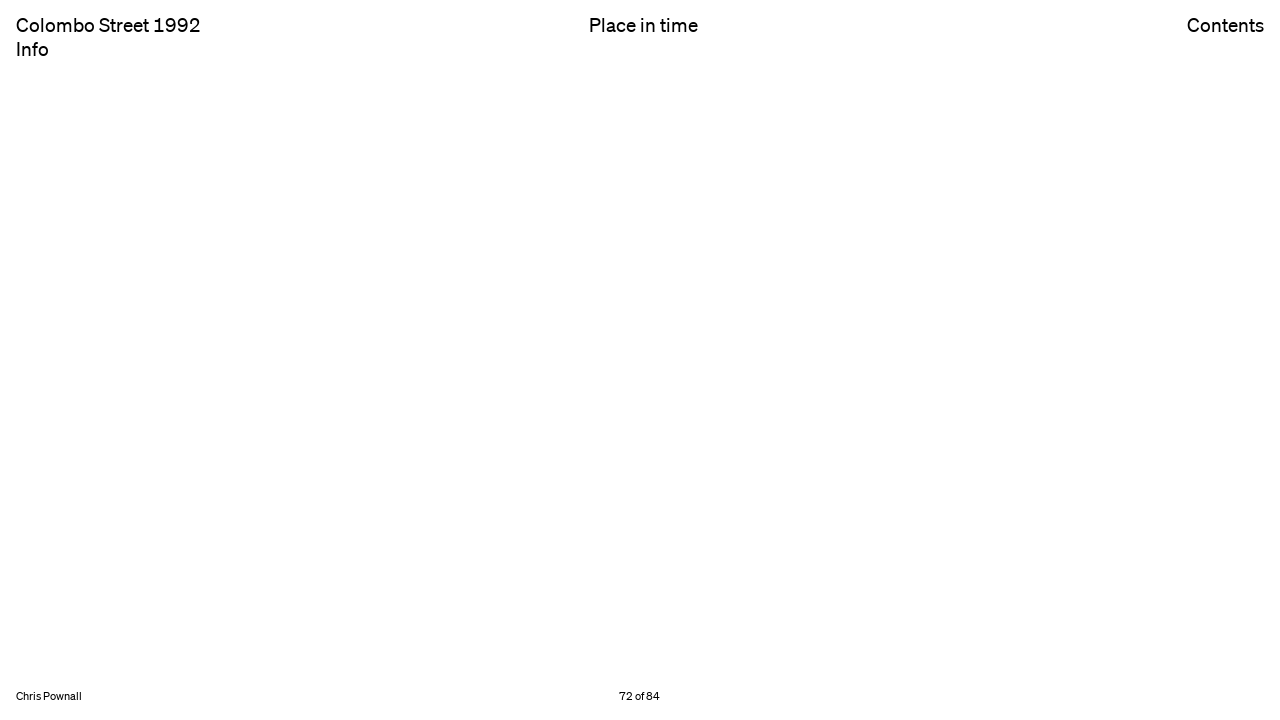

--- FILE ---
content_type: text/html; charset=utf-8
request_url: https://placeintime.org/projects/colombo-street-1992/584
body_size: 22675
content:













  <!doctype html>
<html class='no-js'>
	<head>
		

		

		

	  
	  
	  

		
	    <meta property="og:type" content="website">

	    <title>
			
			Colombo Street 1992
			 | 
			Place in time</title>
	    <meta property="og:title" content="
			
			Colombo Street 1992
			 | 
			Place in time">

	    <meta name="description" content="
			A collaborative documentary project on Colombo Street, one of Christchurch’s main arterial roads that spans 6.2 kilometers and runs through the heart of the city, from Edgeware to Cashmere.
		">
	    <meta property="og:description" content="
			A collaborative documentary project on Colombo Street, one of Christchurch’s main arterial roads that spans 6.2 kilometers and runs through the heart of the city, from Edgeware to Cashmere.
		">

	    <meta name="keywords" content="">

	    
	    <meta property="og:url" content="https://placeintime.org/projects/colombo-street-1992/584">
	    
	      <meta property="og:image" content="https://placeintime.orghttps://placeintime.imgix.net/uploads/2018_07/78_Colombo_Street_1992_CS_Chris_Pownall_018.jpg?h=630">
	      <meta property="og:image:width" content="927.3797841020609">
	      <meta property="og:image:height" content="630">
	    

	    <meta name="twitter:card" content="summary">
	    
	    <meta name="twitter:title" content="
			
			Colombo Street 1992
			 | 
			Place in time">
	    <meta name="twitter:description" content="
			A collaborative documentary project on Colombo Street, one of Christchurch’s main arterial roads that spans 6.2 kilometers and runs through the heart of the city, from Edgeware to Cashmere.
		">
	    <meta name="twitter:image" content="https://placeintime.orghttps://placeintime.imgix.net/uploads/2018_07/78_Colombo_Street_1992_CS_Chris_Pownall_018.jpg?h=630">
	  

	  <meta name="viewport" content="width=device-width, initial-scale=1.0">

		
	  <script type="text/javascript" src="/static/dist/head-a986c0390ade410fccad.js" async></script>
	  <link type="text/css" href="/static/dist/main.f13b3fa351581d50c77a.css" rel="stylesheet" />

	  

		<link rel="apple-touch-icon" sizes="180x180" href="/static/i/favicon/apple-touch-icon.png">
<link rel="icon" type="image/png" href="/static/i/favicon/favicon-32x32.png" sizes="32x32">
<link rel="icon" type="image/png" href="/static/i/favicon/favicon-16x16.png" sizes="16x16">
<link rel="manifest" href="/static/i/favicon/site.webmanifest">
<link rel="mask-icon" href="/static/i/favicon/safari-pinned-tab.svg" color="#333333">
<link rel="shortcut icon" href="/static/i/favicon/favicon.ico">
<meta name="msapplication-config" content="/static/i/favicon/browserconfig.xml">
<meta name="theme-color" content="#ffffff">

		
		

		
	</head>

	<body class="project-page
    
       display-block
  ">
		<script> document.body.style.opacity = 0; </script>
		
<header id="header">
  <div>
    <h1 class="title"><a href="/projects/colombo-street-1992">Colombo Street&nbsp;1992</a></h1>
    <a href="" class="index-trigger">
			Info
			<i class="close"></i>
		</a>
  </div><div class="center">
    <h2 class="return-home"><a href="/">Place in time</a></h2>
    
  </div>
</header>

		<a href="" class="contents-trigger">
			Contents
			<i class="close"></i>
		</a>
		
		





<aside id="contents" class="contents">
  <h1 class="home-link">
    <a href="/" class="word">Place</a>
    <a href="/" class="word">in</a>
    <a href="/" class="word drop">time</a>
  </h1>
  <div class="leadin">
  	<p><span>The Christchurch</span> <span>Documentary Project</span></p>
  </div>
  <div class="center">
    <nav class="projects">
      <h2><a href="/">Projects</a></h2>
      <ul class="paginator">
        
          
          <li class="page-request">
            <a data-page="1" class="current-page">
              01 - 20
            </a>
          </li>
        
          
          <li class="page-request">
            <a data-page="2" >
              21 - 30
            </a>
          </li>
        
      </ul>
      
        
        <ul class="page current-page" data-page="1">
          
            <li class="project">
              <a href="/projects/leigheas-plandai-plant-medicine">
                
                  
                  
                  <figure>

  
  <div class="image restrict-height portrait" >
    
		<img src="https://placeintime.imgix.net/uploads/2024_07/NZ_16_Gorse_unlikely_ally.tiff?h=250" width=181.7330609465441 height=250
         alt="image" srcset="https://placeintime.imgix.net/uploads/2024_07/NZ_16_Gorse_unlikely_ally.tiff?h=250 182w, https://placeintime.imgix.net/uploads/2024_07/NZ_16_Gorse_unlikely_ally.tiff?h=500 363w" sizes="(max-width: 767px) 100vw, (min-width: 768px) and (max-width: 2000px) 17.36vw, (min-width: 2001px) 347.22222222222223px">
		
    
  </div>
</figure>
                
                <strong class="count">01</strong> Leigheas Plandai / Plant Medicine
              </a>
            </li>
          
            <li class="project">
              <a href="/projects/returnal">
                
                  
                  
                  <figure>

  
  <div class="image restrict-height portrait" >
    
		<img src="https://placeintime.imgix.net/uploads/2021_08/Returner13_wD4uCiY.jpg?w=250" width=250 height=202.38095238095238
         alt="image" srcset="https://placeintime.imgix.net/uploads/2021_08/Returner13_wD4uCiY.jpg?w=250 250w, https://placeintime.imgix.net/uploads/2021_08/Returner13_wD4uCiY.jpg?w=500 500w" sizes="(max-width: 767px) 100vw, (min-width: 768px) and (max-width: 2000px) 17.36vw, (min-width: 2001px) 347.22222222222223px">
		
    
  </div>
</figure>
                
                <strong class="count">02</strong> Returnal
              </a>
            </li>
          
            <li class="project">
              <a href="/projects/cathedral-square">
                
                  
                  
                  <figure>

  
  <div class="image restrict-height portrait" >
    
		<img src="https://placeintime.imgix.net/uploads/2020_08/04_Cathedral_Square.jpg?w=250" width=250 height=200.0
         alt="image" srcset="https://placeintime.imgix.net/uploads/2020_08/04_Cathedral_Square.jpg?w=250 250w, https://placeintime.imgix.net/uploads/2020_08/04_Cathedral_Square.jpg?w=500 500w" sizes="(max-width: 767px) 100vw, (min-width: 768px) and (max-width: 2000px) 17.36vw, (min-width: 2001px) 347.22222222222223px">
		
    
  </div>
</figure>
                
                <strong class="count">03</strong> Cathedral Square
              </a>
            </li>
          
            <li class="project">
              <a href="/projects/transitional-landscapes">
                
                  
                  
                  <figure>

  
  <div class="image restrict-height portrait" >
    
		<img src="https://placeintime.imgix.net/uploads/2018_06/16.JPG?w=250" width=250 height=200.0
         alt="image" srcset="https://placeintime.imgix.net/uploads/2018_06/16.JPG?w=250 250w, https://placeintime.imgix.net/uploads/2018_06/16.JPG?w=500 500w" sizes="(max-width: 767px) 100vw, (min-width: 768px) and (max-width: 2000px) 17.36vw, (min-width: 2001px) 347.22222222222223px">
		
    
  </div>
</figure>
                
                <strong class="count">04</strong> Transitional Landscapes
              </a>
            </li>
          
            <li class="project">
              <a href="/projects/rewilding">
                
                  
                  
                  <figure>

  
  <div class="image restrict-height portrait" >
    
		<img src="https://placeintime.imgix.net/uploads/2018_08/ReWilding_Web-36.jpg?w=250" width=250 height=250.0
         alt="image" srcset="https://placeintime.imgix.net/uploads/2018_08/ReWilding_Web-36.jpg?w=250 250w, https://placeintime.imgix.net/uploads/2018_08/ReWilding_Web-36.jpg?w=500 500w" sizes="(max-width: 767px) 100vw, (min-width: 768px) and (max-width: 2000px) 17.36vw, (min-width: 2001px) 347.22222222222223px">
		
    
  </div>
</figure>
                
                <strong class="count">05</strong> Rewilding
              </a>
            </li>
          
            <li class="project">
              <a href="/projects/as-the-road-bends">
                
                  
                  
                  <figure>

  
  <div class="image restrict-width landscape" >
    
		<img src="https://placeintime.imgix.net/uploads/2018_07/As_The_Road_Bends_26.jpg?w=250" width=250 height=167.66666666666666
         alt="image" srcset="https://placeintime.imgix.net/uploads/2018_07/As_The_Road_Bends_26.jpg?w=250 250w, https://placeintime.imgix.net/uploads/2018_07/As_The_Road_Bends_26.jpg?w=500 500w" sizes="(max-width: 767px) 100vw, (min-width: 768px) and (max-width: 2000px) 17.36vw, (min-width: 2001px) 347.22222222222223px">
		
    
  </div>
</figure>
                
                <strong class="count">06</strong> As the Road Bends
              </a>
            </li>
          
            <li class="project">
              <a href="/projects/reorientation">
                
                  
                  
                  <figure>

  
  <div class="image restrict-width landscape" >
    
		<img src="https://placeintime.imgix.net/uploads/2018_08/Reorientation_PiT_Web_01.jpg?w=250" width=250 height=112.75
         alt="From former site of Calendar Girls strip club." srcset="https://placeintime.imgix.net/uploads/2018_08/Reorientation_PiT_Web_01.jpg?w=250 250w, https://placeintime.imgix.net/uploads/2018_08/Reorientation_PiT_Web_01.jpg?w=500 500w" sizes="(max-width: 767px) 100vw, (min-width: 768px) and (max-width: 2000px) 17.36vw, (min-width: 2001px) 347.22222222222223px">
		
    
  </div>
</figure>
                
                <strong class="count">07</strong> (Re)Orientation
              </a>
            </li>
          
            <li class="project">
              <a href="/projects/dpo">
                
                  
                  
                  <figure>

  
  <div class="image restrict-height portrait" >
    
		<img src="https://placeintime.imgix.net/uploads/2018_07/DPO_TV_PiT_Web_55.jpg?w=250" width=250 height=205.034924330617
         alt="image" srcset="https://placeintime.imgix.net/uploads/2018_07/DPO_TV_PiT_Web_55.jpg?w=250 250w, https://placeintime.imgix.net/uploads/2018_07/DPO_TV_PiT_Web_55.jpg?w=500 500w" sizes="(max-width: 767px) 100vw, (min-width: 768px) and (max-width: 2000px) 17.36vw, (min-width: 2001px) 347.22222222222223px">
		
    
  </div>
</figure>
                
                <strong class="count">08</strong> D,P,O
              </a>
            </li>
          
            <li class="project">
              <a href="/projects/bloodlines">
                
                  
                  
                  <figure>

  
  <div class="image restrict-width landscape" >
    
		<img src="https://placeintime.imgix.net/uploads/2018_07/Arabella_Spoors_15.jpg?w=250" width=250 height=166.6533801020408
         alt="image" srcset="https://placeintime.imgix.net/uploads/2018_07/Arabella_Spoors_15.jpg?w=250 250w, https://placeintime.imgix.net/uploads/2018_07/Arabella_Spoors_15.jpg?w=500 500w" sizes="(max-width: 767px) 100vw, (min-width: 768px) and (max-width: 2000px) 17.36vw, (min-width: 2001px) 347.22222222222223px">
		
    
  </div>
</figure>
                
                <strong class="count">09</strong> Bloodlines
              </a>
            </li>
          
            <li class="project">
              <a href="/projects/re-build">
                
                  
                  
                  <figure>

  
  <div class="image restrict-height portrait" >
    
		<img src="https://placeintime.imgix.net/uploads/2018_08/01_240917_210.jpg?w=250" width=250 height=200.16666666666666
         alt="Through Wilson’s Car Park. Wollensak Raptor 210mm f45 - 3 seconds" srcset="https://placeintime.imgix.net/uploads/2018_08/01_240917_210.jpg?w=250 250w, https://placeintime.imgix.net/uploads/2018_08/01_240917_210.jpg?w=500 500w" sizes="(max-width: 767px) 100vw, (min-width: 768px) and (max-width: 2000px) 17.36vw, (min-width: 2001px) 347.22222222222223px">
		
    
  </div>
</figure>
                
                <strong class="count">10</strong> re-Build
              </a>
            </li>
          
            <li class="project">
              <a href="/projects/vestiges">
                
                  
                  
                  <figure>

  
  <div class="image restrict-width landscape" >
    
		<img src="https://placeintime.imgix.net/uploads/2018_09/Vest_Temp_01.jpg?w=250" width=250 height=149.28571428571428
         alt="image" srcset="https://placeintime.imgix.net/uploads/2018_09/Vest_Temp_01.jpg?w=250 250w, https://placeintime.imgix.net/uploads/2018_09/Vest_Temp_01.jpg?w=500 500w" sizes="(max-width: 767px) 100vw, (min-width: 768px) and (max-width: 2000px) 17.36vw, (min-width: 2001px) 347.22222222222223px">
		
    
  </div>
</figure>
                
                <strong class="count">11</strong> Vestiges
              </a>
            </li>
          
            <li class="project">
              <a href="/projects/the-cardboard-cathedral">
                
                  
                  
                  <figure>

  
  <div class="image restrict-width landscape" >
    
		<img src="https://placeintime.imgix.net/uploads/2018_07/Anderson_TCC_56.jpg?w=250" width=250 height=167.33333333333334
         alt="image" srcset="https://placeintime.imgix.net/uploads/2018_07/Anderson_TCC_56.jpg?w=250 250w, https://placeintime.imgix.net/uploads/2018_07/Anderson_TCC_56.jpg?w=500 500w" sizes="(max-width: 767px) 100vw, (min-width: 768px) and (max-width: 2000px) 17.36vw, (min-width: 2001px) 347.22222222222223px">
		
    
  </div>
</figure>
                
                <strong class="count">12</strong> The Cardboard Cathedral
              </a>
            </li>
          
            <li class="project">
              <a href="/projects/thx-4-the-memories">
                
                  
                  
                  <figure>

  
  <div class="image restrict-height portrait" >
    
		<img src="https://placeintime.imgix.net/uploads/2018_04/Thx_4_the_Memories_Web_Placeholders-45.jpg?w=250" width=250 height=200.0
         alt="image" srcset="https://placeintime.imgix.net/uploads/2018_04/Thx_4_the_Memories_Web_Placeholders-45.jpg?w=250 250w, https://placeintime.imgix.net/uploads/2018_04/Thx_4_the_Memories_Web_Placeholders-45.jpg?w=500 500w" sizes="(max-width: 767px) 100vw, (min-width: 768px) and (max-width: 2000px) 17.36vw, (min-width: 2001px) 347.22222222222223px">
		
    
  </div>
</figure>
                
                <strong class="count">13</strong> Thx 4 the Memories
              </a>
            </li>
          
            <li class="project">
              <a href="/projects/ko-te-whanga-ko-au-ko-au-ko-te-whanga">
                
                  
                  
                  <figure>

  
  <div class="image restrict-height portrait" >
    
		<img src="https://placeintime.imgix.net/uploads/2018_07/EllieWatersTheHarbourAndI2015_5_of_20.jpg?w=250" width=250 height=200.0
         alt="Rewi is a self-taught artist specialising in carving and sculpture. The Couch’s ancestoral line stems from Rāpaki , many of whom, like Rewi, still live in the area." srcset="https://placeintime.imgix.net/uploads/2018_07/EllieWatersTheHarbourAndI2015_5_of_20.jpg?w=250 250w, https://placeintime.imgix.net/uploads/2018_07/EllieWatersTheHarbourAndI2015_5_of_20.jpg?w=500 500w" sizes="(max-width: 767px) 100vw, (min-width: 768px) and (max-width: 2000px) 17.36vw, (min-width: 2001px) 347.22222222222223px">
		
    
  </div>
</figure>
                
                <strong class="count">14</strong> Ko te whanga ko au; Ko au ko te whanga
              </a>
            </li>
          
            <li class="project">
              <a href="/projects/through-the-trees">
                
                  
                  
                  <figure>

  
  <div class="image restrict-height portrait" >
    
		<img src="https://placeintime.imgix.net/uploads/2018_06/4.JPG?w=250" width=250 height=200.0
         alt="image" srcset="https://placeintime.imgix.net/uploads/2018_06/4.JPG?w=250 250w, https://placeintime.imgix.net/uploads/2018_06/4.JPG?w=500 500w" sizes="(max-width: 767px) 100vw, (min-width: 768px) and (max-width: 2000px) 17.36vw, (min-width: 2001px) 347.22222222222223px">
		
    
  </div>
</figure>
                
                <strong class="count">15</strong> Through the Trees
              </a>
            </li>
          
            <li class="project">
              <a href="/projects/adaptation">
                
                  
                  
                  <figure>

  
  <div class="image restrict-height portrait" >
    
		<img src="https://placeintime.imgix.net/uploads/2018_08/Adaptation_Web_PiT_14.jpg?w=250" width=250 height=200.0
         alt="image" srcset="https://placeintime.imgix.net/uploads/2018_08/Adaptation_Web_PiT_14.jpg?w=250 250w, https://placeintime.imgix.net/uploads/2018_08/Adaptation_Web_PiT_14.jpg?w=500 500w" sizes="(max-width: 767px) 100vw, (min-width: 768px) and (max-width: 2000px) 17.36vw, (min-width: 2001px) 347.22222222222223px">
		
    
  </div>
</figure>
                
                <strong class="count">16</strong> Adaptation
              </a>
            </li>
          
            <li class="project">
              <a href="/projects/support-structures">
                
                  
                  
                  <figure>

  
  <div class="image restrict-height portrait" >
    
		<img src="https://placeintime.imgix.net/uploads/2018_08/08-Support_Structures.jpg?w=250" width=250 height=200.0
         alt="image" srcset="https://placeintime.imgix.net/uploads/2018_08/08-Support_Structures.jpg?w=250 250w, https://placeintime.imgix.net/uploads/2018_08/08-Support_Structures.jpg?w=500 500w" sizes="(max-width: 767px) 100vw, (min-width: 768px) and (max-width: 2000px) 17.36vw, (min-width: 2001px) 347.22222222222223px">
		
    
  </div>
</figure>
                
                <strong class="count">17</strong> Support Structures
              </a>
            </li>
          
            <li class="project">
              <a href="/projects/the-freeville-project">
                
                  
                  
                  <figure>

  
  <div class="image restrict-height portrait" >
    
		<img src="https://placeintime.imgix.net/uploads/2018_08/Freeville_PiT_Web_Redos_Singles-02.jpg?w=250" width=250 height=205.0
         alt="image" srcset="https://placeintime.imgix.net/uploads/2018_08/Freeville_PiT_Web_Redos_Singles-02.jpg?w=250 250w, https://placeintime.imgix.net/uploads/2018_08/Freeville_PiT_Web_Redos_Singles-02.jpg?w=500 500w" sizes="(max-width: 767px) 100vw, (min-width: 768px) and (max-width: 2000px) 17.36vw, (min-width: 2001px) 347.22222222222223px">
		
    
  </div>
</figure>
                
                <strong class="count">18</strong> The Freeville Project
              </a>
            </li>
          
            <li class="project">
              <a href="/projects/the-winter-garden">
                
                  
                  
                  <figure>

  
  <div class="image restrict-height portrait" >
    
		<img src="https://placeintime.imgix.net/uploads/2018_07/cmcfetridge_1.jpg?w=250" width=250 height=200.0
         alt="image" srcset="https://placeintime.imgix.net/uploads/2018_07/cmcfetridge_1.jpg?w=250 250w, https://placeintime.imgix.net/uploads/2018_07/cmcfetridge_1.jpg?w=500 500w" sizes="(max-width: 767px) 100vw, (min-width: 768px) and (max-width: 2000px) 17.36vw, (min-width: 2001px) 347.22222222222223px">
		
    
  </div>
</figure>
                
                <strong class="count">19</strong> The Winter Garden
              </a>
            </li>
          
            <li class="project">
              <a href="/projects/orientation">
                
                  
                  
                  <figure>

  
  <div class="image restrict-height portrait" >
    
		<img src="https://placeintime.imgix.net/uploads/2020_03/09_Orientation.jpg?w=250" width=250 height=200.0
         alt="image" srcset="https://placeintime.imgix.net/uploads/2020_03/09_Orientation.jpg?w=250 250w, https://placeintime.imgix.net/uploads/2020_03/09_Orientation.jpg?w=500 500w" sizes="(max-width: 767px) 100vw, (min-width: 768px) and (max-width: 2000px) 17.36vw, (min-width: 2001px) 347.22222222222223px">
		
    
  </div>
</figure>
                
                <strong class="count">20</strong> Orientation
              </a>
            </li>
          </ul>
      
        
        <ul class="page " data-page="2">
          
            <li class="project">
              <a href="/projects/caring-for-the-dead">
                
                  
                  
                  <figure>

  
  <div class="image restrict-width landscape" >
    
		<img src="https://placeintime.imgix.net/uploads/2018_04/6-Dressing_the_Body_2.jpg?w=250" width=250 height=166.8125
         alt="image" srcset="https://placeintime.imgix.net/uploads/2018_04/6-Dressing_the_Body_2.jpg?w=250 250w, https://placeintime.imgix.net/uploads/2018_04/6-Dressing_the_Body_2.jpg?w=500 500w" sizes="(max-width: 767px) 100vw, (min-width: 768px) and (max-width: 2000px) 17.36vw, (min-width: 2001px) 347.22222222222223px">
		
    
  </div>
</figure>
                
                <strong class="count">21</strong> Caring for the dead
              </a>
            </li>
          
            <li class="project">
              <a href="/projects/these-are-the-days">
                
                  
                  
                  <figure>

  
  <div class="image restrict-width landscape" >
    
		<img src="https://placeintime.imgix.net/uploads/2018_06/These_Are_The_Days_Web_10.jpg?w=250" width=250 height=168.25
         alt="Chemotherapy kills healthy as well as cancerous cells. After her first infusion Mum’s immune system almost shut down. She had a critically low white blood cell count and had to live in isolation for a week to minimise the risk of catching infections.   From: ibwild@Subject: From your European Mother figureDate: 12 June 2007 11:05:22 PMTo: tjv@ Dear son of mine. Gosh, it must be cold - colder than usual. I saw on the news here it’s snowing at home, it that true? It’s so nice to be here among trees and hills, under the sun and eating good cheese and bread! I feel staying here in Austria has been healing for me in many ways. Being with a young family is special. It’s nice to watch the two girls and Moritz and Silvia interact together. The whole family atmosphere is something I miss and will miss for the rest of my life. When Pete and I seperated I knew I didn´t want to be with him, that he didn’t want to be with me either, but I also knew I would miss living as a family - everyone together at the end of the day, sleeping under the same roof then waking up together again in the morning. At some stage a parent has to accept their children will leave home, and they wish that for them, but to have that cut short because of marital separation is devastating. I needed to leave but I didn’t want to lose you or the feeling of being a family. I hated the fact you decided not to live with me but I knew in my heart it was just the way it was and further along, as you grew and aged, you would form your own opinions gleaned from how it was for you, how I related to you and in some cases didn´t relate to you. Back then I had a lot to come to terms with within myself. More than ever, I realize that Jan’s death was a real kick in the pants. I was overwhelmed with grief and I didn’t feel like I could try to articulate my feelings to Pete. He is a kind man and has a good heart but at that point we were not good with each other. I was impatient to change him. That is not good and never works, especially when you’re not happy within yourself. I’m lucky to have Pete as a friend again, now. I feel blessed to have regained that friendship. How did this all come tumbling out? I will write about it for you in a better way - my thoughts then and now. I’ll try tomorrow but I don’t think it will fit on just one postcard! Lots of love. Mum" srcset="https://placeintime.imgix.net/uploads/2018_06/These_Are_The_Days_Web_10.jpg?w=250 250w, https://placeintime.imgix.net/uploads/2018_06/These_Are_The_Days_Web_10.jpg?w=500 500w" sizes="(max-width: 767px) 100vw, (min-width: 768px) and (max-width: 2000px) 17.36vw, (min-width: 2001px) 347.22222222222223px">
		
    
  </div>
</figure>
                
                <strong class="count">22</strong> These are the Days
              </a>
            </li>
          
            <li class="project">
              <a href="/projects/red-bus-diary">
                
                  
                  
                  <figure>

  
  <div class="image restrict-width landscape" >
    
		<img src="https://placeintime.imgix.net/uploads/2018_07/Red_Bus_Diary-41.jpg?w=250" width=250 height=166.625
         alt="image" srcset="https://placeintime.imgix.net/uploads/2018_07/Red_Bus_Diary-41.jpg?w=250 250w, https://placeintime.imgix.net/uploads/2018_07/Red_Bus_Diary-41.jpg?w=500 500w" sizes="(max-width: 767px) 100vw, (min-width: 768px) and (max-width: 2000px) 17.36vw, (min-width: 2001px) 347.22222222222223px">
		
    
  </div>
</figure>
                
                <strong class="count">23</strong> Red Bus Diary
              </a>
            </li>
          
            <li class="project">
              <a href="/projects/dont-see-you-round-much-anymore">
                
                  
                  
                  <figure>

  
  <div class="image restrict-height portrait" >
    
		<img src="https://placeintime.imgix.net/uploads/2018_07/DSYRMA-22.jpg?w=250" width=250 height=200.0
         alt="image" srcset="https://placeintime.imgix.net/uploads/2018_07/DSYRMA-22.jpg?w=250 250w, https://placeintime.imgix.net/uploads/2018_07/DSYRMA-22.jpg?w=500 500w" sizes="(max-width: 767px) 100vw, (min-width: 768px) and (max-width: 2000px) 17.36vw, (min-width: 2001px) 347.22222222222223px">
		
    
  </div>
</figure>
                
                <strong class="count">24</strong> Donʼt See You Round Much Anymore
              </a>
            </li>
          
            <li class="project">
              <a href="/projects/my-place">
                
                  
                  
                  <figure>

  
  <div class="image restrict-width landscape" >
    
		<img src="https://placeintime.imgix.net/uploads/2018_09/24MP_BC_Jeanette_Barry__Peter_King_001.jpg?w=250" width=250 height=166.66666666666666
         alt="Barry: I always said I’d retire when I was sixty and just go for the music – I love to play the organ – but it hasn’t worked out that way. I can’t stop work. They call me a workaholic, but I can’t sit around all day doing nothing. I’d feel uncomfortable. Even if I retired I’d still need the workshop to fix things for people, the grandchildren and all. No, I’d be lost without the workshop. Well, ask yourself, I’ve been in the business for sixty-five years – brought it off an old fellow called Ted Elliot who had one leg. What else would I do now? I’d be lost without this place. It was my father taught me the trade when I was still going to school. He taught me how to do things that people can’t or won’t do today. Peter’s good at doing these things too, which means we can do stuff other shops won’t attempt. They tell people to get a new one – we fix things. There’s a lot of satisfaction in that, which is good because it looks like I’ll be at it for a long while yet. Jeanette: I used to go past here to the pictures. There was an old picture theatre down here, just a small one behind someone’s house, and he used to see me toddling past the shop window. So then he comes down to the pictures too, and the next thing you know we’re going out together. That was a while ago. One minute I’m living in King Street, in Sydenham, and the next minute I’m living here married to Barry King. That must’ve been, what, going on forty-eight years now. Long enough to bring up the three girls we had. During the day they all used to sleep in the backroom here, under the buzzer. Never seemed to worry them. Pauline, Susan and Julie. They all came so quickly they were born right here at the shop. Barry delivered them all. He always said he’d like to see them being born, so he got his wish, didn’t he? Oh yes, there’s a lot of memories here. Well, there would be, it’s an old place. But we love it. Barry’s done all the decorating and made it the way we want. We’d never leave here. This is our home. It’s the only place I’ve had and I’m here forever. Isn’t that right, Barry? Here forever. Both of us, here forever. Peter: Being back at the shop with my dad, it’s almost like a second childhood in a way. Even some of the people that come into the shop now were customers back when I was a young lad. It’s where I was brought up and learned to use my hands – and my brain of course – but mostly it’s in the hands. Fixing things. Pulling them to pieces and, more importantly, putting them back together again. He taught me to do that. It’s a joy really, going to work there every day. The interaction with the people – the customers – and even though they pay us to do things for them, I feel that we’re helping them. It’s the way this place has always been. It reminds me of Open All Hours – people are always knocking on the door looking for help. And that’s another thing Dad taught me. Quite often we have two prices for things: people who can afford it get charged the normal price, and it tends to slip a bit for beneficiaries or people we know are not that well off. There’s not many shops like this one any more. Not too many places around where you’ll get a customer coming in with a cake they’ve baked for you or some other little present. I came to give my dad a hand for a year or two, but who knows, I’ve enjoyed it so much maybe I’ll end up here for the rest of my life too." srcset="https://placeintime.imgix.net/uploads/2018_09/24MP_BC_Jeanette_Barry__Peter_King_001.jpg?w=250 250w, https://placeintime.imgix.net/uploads/2018_09/24MP_BC_Jeanette_Barry__Peter_King_001.jpg?w=500 500w" sizes="(max-width: 767px) 100vw, (min-width: 768px) and (max-width: 2000px) 17.36vw, (min-width: 2001px) 347.22222222222223px">
		
    
  </div>
</figure>
                
                <strong class="count">25</strong> My Place
              </a>
            </li>
          
            <li class="project">
              <a href="/projects/colombo-street-2002">
                
                  
                  
                  <figure>

  
  <div class="image restrict-width landscape" >
    
		<img src="https://placeintime.imgix.net/uploads/2018_07/Uiga_Bashford_Colombo_Street_2002_25_of_79.jpg?w=250" width=250 height=170.16666666666666
         alt="image" srcset="https://placeintime.imgix.net/uploads/2018_07/Uiga_Bashford_Colombo_Street_2002_25_of_79.jpg?w=250 250w, https://placeintime.imgix.net/uploads/2018_07/Uiga_Bashford_Colombo_Street_2002_25_of_79.jpg?w=500 500w" sizes="(max-width: 767px) 100vw, (min-width: 768px) and (max-width: 2000px) 17.36vw, (min-width: 2001px) 347.22222222222223px">
		
    
  </div>
</figure>
                
                <strong class="count">26</strong> Colombo Street 2002
              </a>
            </li>
          
            <li class="project">
              <a href="/projects/colombo-street-1992">
                
                  
                  
                  <figure>

  
  <div class="image restrict-width landscape" >
    
		<img src="https://placeintime.imgix.net/uploads/2018_07/44_Colombo_Street_1992_CS_Sarah_Laffan_020.jpg?w=250" width=250 height=169.75
         alt="image" srcset="https://placeintime.imgix.net/uploads/2018_07/44_Colombo_Street_1992_CS_Sarah_Laffan_020.jpg?w=250 250w, https://placeintime.imgix.net/uploads/2018_07/44_Colombo_Street_1992_CS_Sarah_Laffan_020.jpg?w=500 500w" sizes="(max-width: 767px) 100vw, (min-width: 768px) and (max-width: 2000px) 17.36vw, (min-width: 2001px) 347.22222222222223px">
		
    
  </div>
</figure>
                
                <strong class="count">27</strong> Colombo Street 1992
              </a>
            </li>
          
            <li class="project">
              <a href="/projects/the-aranui-project">
                
                  
                  
                  <figure>

  
  <div class="image restrict-width landscape" >
    
		<img src="https://placeintime.imgix.net/uploads/2018_07/AP_Mark_Gore_010.jpg?w=250" width=250 height=169.5
         alt="image" srcset="https://placeintime.imgix.net/uploads/2018_07/AP_Mark_Gore_010.jpg?w=250 250w, https://placeintime.imgix.net/uploads/2018_07/AP_Mark_Gore_010.jpg?w=500 500w" sizes="(max-width: 767px) 100vw, (min-width: 768px) and (max-width: 2000px) 17.36vw, (min-width: 2001px) 347.22222222222223px">
		
    
  </div>
</figure>
                
                <strong class="count">28</strong> The Aranui Project
              </a>
            </li>
          
            <li class="project">
              <a href="/projects/the-9th-year">
                
                  
                  
                  <figure>

  
  <div class="image restrict-width landscape" >
    
		<img src="https://placeintime.imgix.net/uploads/2018_07/014-year9-Cash.High-02-exhib.jpg?w=250" width=250 height=166.0
         alt="image" srcset="https://placeintime.imgix.net/uploads/2018_07/014-year9-Cash.High-02-exhib.jpg?w=250 250w, https://placeintime.imgix.net/uploads/2018_07/014-year9-Cash.High-02-exhib.jpg?w=500 500w" sizes="(max-width: 767px) 100vw, (min-width: 768px) and (max-width: 2000px) 17.36vw, (min-width: 2001px) 347.22222222222223px">
		
    
  </div>
</figure>
                
                <strong class="count">29</strong> The 9th Year
              </a>
            </li>
          
            <li class="project">
              <a href="/projects/up-from-water">
                
                  
                  
                  <figure>

  
  <div class="image restrict-width landscape" >
    
		<img src="https://placeintime.imgix.net/uploads/2018_07/014-UFW-UB-O1-SP.jpg?w=250" width=250 height=162.5
         alt="image" srcset="https://placeintime.imgix.net/uploads/2018_07/014-UFW-UB-O1-SP.jpg?w=250 250w, https://placeintime.imgix.net/uploads/2018_07/014-UFW-UB-O1-SP.jpg?w=500 500w" sizes="(max-width: 767px) 100vw, (min-width: 768px) and (max-width: 2000px) 17.36vw, (min-width: 2001px) 347.22222222222223px">
		
    
  </div>
</figure>
                
                <strong class="count">30</strong> Up From Water
              </a>
            </li>
          <li class="blank"><span>&nbsp;</span></li><li class="blank"><span>&nbsp;</span></li><li class="blank"><span>&nbsp;</span></li><li class="blank"><span>&nbsp;</span></li><li class="blank"><span>&nbsp;</span></li><li class="blank"><span>&nbsp;</span></li><li class="blank"><span>&nbsp;</span></li><li class="blank"><span>&nbsp;</span></li><li class="blank"><span>&nbsp;</span></li><li class="blank"><span>&nbsp;</span></li></ul>
      
    </nav>
    <nav class="global">
      <ul>
        <li>
          <a href="/about#header">
            <h2>About</h2>
            <p>Since 2000, Place in Time: The Christchurch Documentary Project has been recording the city of Christchurch, New Zealand and a cross-section of its people through photography, oral history and documentary&nbsp;writing.</p></a>
        </li><li>
          <a href="/features/#header">
            <h2>Features</h2>
            <p>Exhibition news, stories, reviews, events and insights into photography and associated Place in Time activities, as well as the photography programme at the University of Canterbury School of Fine&nbsp;Arts.</p></a>
        </li><li>
          <a href="/education/#header">
            <h2>Education</h2>
            <p>Educational projects linked to the primary and secondary school curriculum continue to play a significant role in the Place in Time project. Place in Time exhibitions and books have been used as starting points for students to develop their own work, both within the classroom and surrounding&nbsp;communities.</p></a>
        </li><li>
          <a href="/documentary-writing/#header">
            <h2>Documentary Writing</h2>
            <p>A repository of documentary writing and long form stories that reveal the significance of place, time and relationships between&nbsp;people.</p></a>
        </li><li>
          <a href="/books/#header">
            <h2>Books</h2>
            <p>Place in Time has produced and overseen the production of a number of publications which intimately capture people's stories and reveal the significance of our connection with places of&nbsp;importance.</p></a>
        </li><li>
          <a href="/students#header">
            <h2>Students</h2>
            <p>The University of Canterbury School of Fine Arts teaches photography as a means of communicating information, expressing ideas and conveying insights into the world we live. A selection of student work can be viewed&nbsp;here.</p></a>
        </li>
      </ul>
    </nav>
  </div>
</aside>
		
  





<aside id="index" class="index">
  <h2 class="index-title phone-only">Colombo Street&nbsp;1992</h2>
  
  <header >
    <div class="profile-triggers credits">
      <ul>
        
        <li>
          
            Josephine Meachen
          

        </li>
        
        <li>
          
            Sarah Laffan
          

        </li>
        
        <li>
          
            Kirsty MacDonald
          

        </li>
        
        <li>
          
            Chris Pownall
          

        </li>
        
        <li>
          
            Robin Hely
          

        </li>
        
      </ul>
    </div>
    <div class="writing-triggers writing-a">
        
        
          <h2>Writing</h2>
        
        <ul>
          <li>
            <a href="/projects/colombo-street-1992"
            class="introduction-link current">
              Introduction
            </a>
          </li>
        
      </ul>
    </div>
    <div class="writing-triggers writing-b">
      <ul>
        
      </ul>
    </div>
    
  </header>
  
  <article>
    <i class="close"></i>
    <div class="introduction"><p>Undertaken in 1992 by students studying within the third year photography programme at the School of Fine Arts, University of Canterbury, this body of work formed the base content from which the Place in Time archive later&nbsp;grew.</p>
<p>Over time, these images have taken on new meaning and grown in importance. It is fair to say that Christchurch&rsquo;s city center suffered something of a downturn in the 1990&rsquo;s and 2000&rsquo;s, particularly as a result of intense suburban mall and retail development. A once bustling CBD with Cathedral Square as the epicenter of social activity&ndash;home to most of the city&rsquo;s bus transfer points, movie theaters, video game arcades, take-away food joints and bars&ndash;the inner city as a whole, save for some innovative laneway developments, was fast entering a state of depression, and in may cases&nbsp;disrepair.</p>
<p>Popular opinion has it that the 2010 and 2011 earthquakes only finished off what poor city planning and miss-management had started. However, most would agree that the near clean slate the earthquake and subsequent recovery process has left us with has resulted in a profound, collective sense of loss and grief, not least because of the passing of loved ones, but also because most all things familiar and relatable to personal and collective memory in the city center no longer&nbsp;exist.</p>
<p>These images, taken in 1992 of one of Christchurch&rsquo;s most iconic streets are however more than simple reminders of what has been lost or how we once were. Importantly, both individually and collectively, they are simply great pictures that testify to the importance of this kind of work, both as a form of creative expression and&nbsp;record.</p></div>
    
    <div id="writing" class="writing" data-state-class="display-block">
      
      
    </div>
    
  </article>
  <nav class="images">
    <ul class="paginator">
      
        
        <li class="page-request">
          <a data-page="1">
            01 - 15
          </a>
        </li>
      
        
        <li class="page-request">
          <a data-page="2">
            16 - 30
          </a>
        </li>
      
        
        <li class="page-request">
          <a data-page="3">
            31 - 45
          </a>
        </li>
      
        
        <li class="page-request">
          <a data-page="4">
            46 - 60
          </a>
        </li>
      
        
        <li class="page-request">
          <a data-page="5" class="current-page">
            61 - 75
          </a>
        </li>
      
        
        <li class="page-request">
          <a data-page="6">
            76 - 84
          </a>
        </li>
      
    </ul>
    <div class="pages">
      
        
        <ul class="page" data-page="1"><li class="project-image">
            <a href="/projects/colombo-street-1992/465"
               
               data-galleryitem="465">
              
              
              
              
              <figure style="padding-top:67.2%;">
                

  
  <div class="image restrict-height portrait" >
    
		<img src="https://placeintime.imgix.net/uploads/2018_07/01_Colombo_Street_1992_CS_Josephine_Meachen_001.jpg?w=250" width=250 height=168.0
         alt="image" srcset="https://placeintime.imgix.net/uploads/2018_07/01_Colombo_Street_1992_CS_Josephine_Meachen_001.jpg?w=250 250w, https://placeintime.imgix.net/uploads/2018_07/01_Colombo_Street_1992_CS_Josephine_Meachen_001.jpg?w=500 500w" sizes="(max-width: 767px) 100vw, (min-width: 768px) and (max-width: 2000px) 17.36vw, (min-width: 2001px) 347.22222222222223px">
		
    
  </div>

              </figure>
              <strong class="count">01</strong>
            </a>
          </li><li class="project-image">
            <a href="/projects/colombo-street-1992/466"
               
               data-galleryitem="466">
              
              
              
              
              <figure style="padding-top:67.2%;">
                

  
  <div class="image restrict-height portrait" >
    
		<img src="https://placeintime.imgix.net/uploads/2018_07/02_Colombo_Street_1992_CS_Josephine_Meachen_002.jpg?w=250" width=250 height=168.16666666666666
         alt="image" srcset="https://placeintime.imgix.net/uploads/2018_07/02_Colombo_Street_1992_CS_Josephine_Meachen_002.jpg?w=250 250w, https://placeintime.imgix.net/uploads/2018_07/02_Colombo_Street_1992_CS_Josephine_Meachen_002.jpg?w=500 500w" sizes="(max-width: 767px) 100vw, (min-width: 768px) and (max-width: 2000px) 17.36vw, (min-width: 2001px) 347.22222222222223px">
		
    
  </div>

              </figure>
              <strong class="count">02</strong>
            </a>
          </li><li class="project-image">
            <a href="/projects/colombo-street-1992/515"
               
               data-galleryitem="515">
              
              
              
              
              <figure style="padding-top:67.2%;">
                

  
  <div class="image restrict-width landscape" >
    
		<img src="https://placeintime.imgix.net/uploads/2018_07/03_Colombo_Street_1992_CS_Josephine_Meachen_003.jpg?w=250" width=250 height=167.0
         alt="image" srcset="https://placeintime.imgix.net/uploads/2018_07/03_Colombo_Street_1992_CS_Josephine_Meachen_003.jpg?w=250 250w, https://placeintime.imgix.net/uploads/2018_07/03_Colombo_Street_1992_CS_Josephine_Meachen_003.jpg?w=500 500w" sizes="(max-width: 767px) 100vw, (min-width: 768px) and (max-width: 2000px) 17.36vw, (min-width: 2001px) 347.22222222222223px">
		
    
  </div>

              </figure>
              <strong class="count">03</strong>
            </a>
          </li><li class="project-image">
            <a href="/projects/colombo-street-1992/516"
               
               data-galleryitem="516">
              
              
              
              
              <figure style="padding-top:67.2%;">
                

  
  <div class="image restrict-height portrait" >
    
		<img src="https://placeintime.imgix.net/uploads/2018_07/04_Colombo_Street_1992_CS_Josephine_Meachen_004.jpg?w=250" width=250 height=168.66666666666666
         alt="image" srcset="https://placeintime.imgix.net/uploads/2018_07/04_Colombo_Street_1992_CS_Josephine_Meachen_004.jpg?w=250 250w, https://placeintime.imgix.net/uploads/2018_07/04_Colombo_Street_1992_CS_Josephine_Meachen_004.jpg?w=500 500w" sizes="(max-width: 767px) 100vw, (min-width: 768px) and (max-width: 2000px) 17.36vw, (min-width: 2001px) 347.22222222222223px">
		
    
  </div>

              </figure>
              <strong class="count">04</strong>
            </a>
          </li><li class="project-image">
            <a href="/projects/colombo-street-1992/517"
               
               data-galleryitem="517">
              
              
              
              
              <figure style="padding-top:67.2%;">
                

  
  <div class="image restrict-height portrait" >
    
		<img src="https://placeintime.imgix.net/uploads/2018_07/05_Colombo_Street_1992_CS_Josephine_Meachen_005.jpg?w=250" width=250 height=168.83333333333334
         alt="image" srcset="https://placeintime.imgix.net/uploads/2018_07/05_Colombo_Street_1992_CS_Josephine_Meachen_005.jpg?w=250 250w, https://placeintime.imgix.net/uploads/2018_07/05_Colombo_Street_1992_CS_Josephine_Meachen_005.jpg?w=500 500w" sizes="(max-width: 767px) 100vw, (min-width: 768px) and (max-width: 2000px) 17.36vw, (min-width: 2001px) 347.22222222222223px">
		
    
  </div>

              </figure>
              <strong class="count">05</strong>
            </a>
          </li><li class="project-image">
            <a href="/projects/colombo-street-1992/518"
               
               data-galleryitem="518">
              
              
              
              
              <figure style="padding-top:67.2%;">
                

  
  <div class="image restrict-width landscape" >
    
		<img src="https://placeintime.imgix.net/uploads/2018_07/06_Colombo_Street_1992_CS_Josephine_Meachen_006.jpg?w=250" width=250 height=167.5
         alt="image" srcset="https://placeintime.imgix.net/uploads/2018_07/06_Colombo_Street_1992_CS_Josephine_Meachen_006.jpg?w=250 250w, https://placeintime.imgix.net/uploads/2018_07/06_Colombo_Street_1992_CS_Josephine_Meachen_006.jpg?w=500 500w" sizes="(max-width: 767px) 100vw, (min-width: 768px) and (max-width: 2000px) 17.36vw, (min-width: 2001px) 347.22222222222223px">
		
    
  </div>

              </figure>
              <strong class="count">06</strong>
            </a>
          </li><li class="project-image">
            <a href="/projects/colombo-street-1992/519"
               
               data-galleryitem="519">
              
              
              
              
              <figure style="padding-top:67.2%;">
                

  
  <div class="image restrict-height portrait" >
    
		<img src="https://placeintime.imgix.net/uploads/2018_07/07_Colombo_Street_1992_CS_Josephine_Meachen_007.jpg?w=250" width=250 height=168.25
         alt="image" srcset="https://placeintime.imgix.net/uploads/2018_07/07_Colombo_Street_1992_CS_Josephine_Meachen_007.jpg?w=250 250w, https://placeintime.imgix.net/uploads/2018_07/07_Colombo_Street_1992_CS_Josephine_Meachen_007.jpg?w=500 500w" sizes="(max-width: 767px) 100vw, (min-width: 768px) and (max-width: 2000px) 17.36vw, (min-width: 2001px) 347.22222222222223px">
		
    
  </div>

              </figure>
              <strong class="count">07</strong>
            </a>
          </li><li class="project-image">
            <a href="/projects/colombo-street-1992/520"
               
               data-galleryitem="520">
              
              
              
              
              <figure style="padding-top:67.2%;">
                

  
  <div class="image restrict-width landscape" >
    
		<img src="https://placeintime.imgix.net/uploads/2018_07/09_Colombo_Street_1992_CS_Josephine_Meachen_009.jpg?w=250" width=250 height=167.83333333333334
         alt="image" srcset="https://placeintime.imgix.net/uploads/2018_07/09_Colombo_Street_1992_CS_Josephine_Meachen_009.jpg?w=250 250w, https://placeintime.imgix.net/uploads/2018_07/09_Colombo_Street_1992_CS_Josephine_Meachen_009.jpg?w=500 500w" sizes="(max-width: 767px) 100vw, (min-width: 768px) and (max-width: 2000px) 17.36vw, (min-width: 2001px) 347.22222222222223px">
		
    
  </div>

              </figure>
              <strong class="count">08</strong>
            </a>
          </li><li class="project-image">
            <a href="/projects/colombo-street-1992/521"
               
               data-galleryitem="521">
              
              
              
              
              <figure style="padding-top:67.2%;">
                

  
  <div class="image restrict-height portrait" >
    
		<img src="https://placeintime.imgix.net/uploads/2018_07/10_Colombo_Street_1992_CS_Josephine_Meachen_010.jpg?w=250" width=250 height=168.25
         alt="image" srcset="https://placeintime.imgix.net/uploads/2018_07/10_Colombo_Street_1992_CS_Josephine_Meachen_010.jpg?w=250 250w, https://placeintime.imgix.net/uploads/2018_07/10_Colombo_Street_1992_CS_Josephine_Meachen_010.jpg?w=500 500w" sizes="(max-width: 767px) 100vw, (min-width: 768px) and (max-width: 2000px) 17.36vw, (min-width: 2001px) 347.22222222222223px">
		
    
  </div>

              </figure>
              <strong class="count">09</strong>
            </a>
          </li><li class="project-image">
            <a href="/projects/colombo-street-1992/522"
               
               data-galleryitem="522">
              
              
              
              
              <figure style="padding-top:67.2%;">
                

  
  <div class="image restrict-height portrait" >
    
		<img src="https://placeintime.imgix.net/uploads/2018_07/11_Colombo_Street_1992_CS_Josephine_Meachen_011.jpg?w=250" width=250 height=169.08333333333334
         alt="image" srcset="https://placeintime.imgix.net/uploads/2018_07/11_Colombo_Street_1992_CS_Josephine_Meachen_011.jpg?w=250 250w, https://placeintime.imgix.net/uploads/2018_07/11_Colombo_Street_1992_CS_Josephine_Meachen_011.jpg?w=500 500w" sizes="(max-width: 767px) 100vw, (min-width: 768px) and (max-width: 2000px) 17.36vw, (min-width: 2001px) 347.22222222222223px">
		
    
  </div>

              </figure>
              <strong class="count">10</strong>
            </a>
          </li><li class="project-image">
            <a href="/projects/colombo-street-1992/523"
               
               data-galleryitem="523">
              
              
              
              
              <figure style="padding-top:67.2%;">
                

  
  <div class="image restrict-height portrait" >
    
		<img src="https://placeintime.imgix.net/uploads/2018_07/12_Colombo_Street_1992_CS_Josephine_Meachen_012.jpg?w=250" width=250 height=168.5
         alt="image" srcset="https://placeintime.imgix.net/uploads/2018_07/12_Colombo_Street_1992_CS_Josephine_Meachen_012.jpg?w=250 250w, https://placeintime.imgix.net/uploads/2018_07/12_Colombo_Street_1992_CS_Josephine_Meachen_012.jpg?w=500 500w" sizes="(max-width: 767px) 100vw, (min-width: 768px) and (max-width: 2000px) 17.36vw, (min-width: 2001px) 347.22222222222223px">
		
    
  </div>

              </figure>
              <strong class="count">11</strong>
            </a>
          </li><li class="project-image">
            <a href="/projects/colombo-street-1992/524"
               
               data-galleryitem="524">
              
              
              
              
              <figure style="padding-top:67.2%;">
                

  
  <div class="image restrict-height portrait" >
    
		<img src="https://placeintime.imgix.net/uploads/2018_07/13_Colombo_Street_1992_CS_Josephine_Meachen_013.jpg?w=250" width=250 height=168.16666666666666
         alt="image" srcset="https://placeintime.imgix.net/uploads/2018_07/13_Colombo_Street_1992_CS_Josephine_Meachen_013.jpg?w=250 250w, https://placeintime.imgix.net/uploads/2018_07/13_Colombo_Street_1992_CS_Josephine_Meachen_013.jpg?w=500 500w" sizes="(max-width: 767px) 100vw, (min-width: 768px) and (max-width: 2000px) 17.36vw, (min-width: 2001px) 347.22222222222223px">
		
    
  </div>

              </figure>
              <strong class="count">12</strong>
            </a>
          </li><li class="project-image">
            <a href="/projects/colombo-street-1992/525"
               
               data-galleryitem="525">
              
              
              
              
              <figure style="padding-top:67.2%;">
                

  
  <div class="image restrict-height portrait" >
    
		<img src="https://placeintime.imgix.net/uploads/2018_07/14_Colombo_Street_1992_CS_Josephine_Meachen_014.jpg?w=250" width=250 height=169.0
         alt="image" srcset="https://placeintime.imgix.net/uploads/2018_07/14_Colombo_Street_1992_CS_Josephine_Meachen_014.jpg?w=250 250w, https://placeintime.imgix.net/uploads/2018_07/14_Colombo_Street_1992_CS_Josephine_Meachen_014.jpg?w=500 500w" sizes="(max-width: 767px) 100vw, (min-width: 768px) and (max-width: 2000px) 17.36vw, (min-width: 2001px) 347.22222222222223px">
		
    
  </div>

              </figure>
              <strong class="count">13</strong>
            </a>
          </li><li class="project-image">
            <a href="/projects/colombo-street-1992/526"
               
               data-galleryitem="526">
              
              
              
              
              <figure style="padding-top:67.2%;">
                

  
  <div class="image restrict-width landscape" >
    
		<img src="https://placeintime.imgix.net/uploads/2018_07/15_Colombo_Street_1992_CS_Josephine_Meachen_015.jpg?w=250" width=250 height=167.5
         alt="image" srcset="https://placeintime.imgix.net/uploads/2018_07/15_Colombo_Street_1992_CS_Josephine_Meachen_015.jpg?w=250 250w, https://placeintime.imgix.net/uploads/2018_07/15_Colombo_Street_1992_CS_Josephine_Meachen_015.jpg?w=500 500w" sizes="(max-width: 767px) 100vw, (min-width: 768px) and (max-width: 2000px) 17.36vw, (min-width: 2001px) 347.22222222222223px">
		
    
  </div>

              </figure>
              <strong class="count">14</strong>
            </a>
          </li><li class="project-image">
            <a href="/projects/colombo-street-1992/527"
               
               data-galleryitem="527">
              
              
              
              
              <figure style="padding-top:67.2%;">
                

  
  <div class="image restrict-height portrait" >
    
		<img src="https://placeintime.imgix.net/uploads/2018_07/16_Colombo_Street_1992_CS_Josephine_Meachen_016.jpg?w=250" width=250 height=168.08333333333334
         alt="image" srcset="https://placeintime.imgix.net/uploads/2018_07/16_Colombo_Street_1992_CS_Josephine_Meachen_016.jpg?w=250 250w, https://placeintime.imgix.net/uploads/2018_07/16_Colombo_Street_1992_CS_Josephine_Meachen_016.jpg?w=500 500w" sizes="(max-width: 767px) 100vw, (min-width: 768px) and (max-width: 2000px) 17.36vw, (min-width: 2001px) 347.22222222222223px">
		
    
  </div>

              </figure>
              <strong class="count">15</strong>
            </a>
          </li></ul>
      
        
        <ul class="page" data-page="2"><li class="project-image">
            <a href="/projects/colombo-street-1992/528"
               
               data-galleryitem="528">
              
              
              
              
              <figure style="padding-top:67.2%;">
                

  
  <div class="image restrict-height portrait" >
    
		<img src="https://placeintime.imgix.net/uploads/2018_07/17_Colombo_Street_1992_CS_Josephine_Meachen_017.jpg?w=250" width=250 height=168.08333333333334
         alt="image" srcset="https://placeintime.imgix.net/uploads/2018_07/17_Colombo_Street_1992_CS_Josephine_Meachen_017.jpg?w=250 250w, https://placeintime.imgix.net/uploads/2018_07/17_Colombo_Street_1992_CS_Josephine_Meachen_017.jpg?w=500 500w" sizes="(max-width: 767px) 100vw, (min-width: 768px) and (max-width: 2000px) 17.36vw, (min-width: 2001px) 347.22222222222223px">
		
    
  </div>

              </figure>
              <strong class="count">16</strong>
            </a>
          </li><li class="project-image">
            <a href="/projects/colombo-street-1992/529"
               
               data-galleryitem="529">
              
              
              
              
              <figure style="padding-top:67.2%;">
                

  
  <div class="image restrict-height portrait" >
    
		<img src="https://placeintime.imgix.net/uploads/2018_07/18_Colombo_Street_1992_CS_Josephine_Meachen_018.jpg?w=250" width=250 height=168.91666666666666
         alt="image" srcset="https://placeintime.imgix.net/uploads/2018_07/18_Colombo_Street_1992_CS_Josephine_Meachen_018.jpg?w=250 250w, https://placeintime.imgix.net/uploads/2018_07/18_Colombo_Street_1992_CS_Josephine_Meachen_018.jpg?w=500 500w" sizes="(max-width: 767px) 100vw, (min-width: 768px) and (max-width: 2000px) 17.36vw, (min-width: 2001px) 347.22222222222223px">
		
    
  </div>

              </figure>
              <strong class="count">17</strong>
            </a>
          </li><li class="project-image">
            <a href="/projects/colombo-street-1992/530"
               
               data-galleryitem="530">
              
              
              
              
              <figure style="padding-top:67.2%;">
                

  
  <div class="image restrict-height portrait" >
    
		<img src="https://placeintime.imgix.net/uploads/2018_07/19_Colombo_Street_1992_CS_Robin_Hely_001.jpg?w=250" width=250 height=172.33333333333334
         alt="image" srcset="https://placeintime.imgix.net/uploads/2018_07/19_Colombo_Street_1992_CS_Robin_Hely_001.jpg?w=250 250w, https://placeintime.imgix.net/uploads/2018_07/19_Colombo_Street_1992_CS_Robin_Hely_001.jpg?w=500 500w" sizes="(max-width: 767px) 100vw, (min-width: 768px) and (max-width: 2000px) 17.36vw, (min-width: 2001px) 347.22222222222223px">
		
    
  </div>

              </figure>
              <strong class="count">18</strong>
            </a>
          </li><li class="project-image">
            <a href="/projects/colombo-street-1992/531"
               
               data-galleryitem="531">
              
              
              
              
              <figure style="padding-top:67.2%;">
                

  
  <div class="image restrict-height portrait" >
    
		<img src="https://placeintime.imgix.net/uploads/2018_07/20_Colombo_Street_1992_CS_Robin_Hely_003.jpg?w=250" width=250 height=170.0
         alt="image" srcset="https://placeintime.imgix.net/uploads/2018_07/20_Colombo_Street_1992_CS_Robin_Hely_003.jpg?w=250 250w, https://placeintime.imgix.net/uploads/2018_07/20_Colombo_Street_1992_CS_Robin_Hely_003.jpg?w=500 500w" sizes="(max-width: 767px) 100vw, (min-width: 768px) and (max-width: 2000px) 17.36vw, (min-width: 2001px) 347.22222222222223px">
		
    
  </div>

              </figure>
              <strong class="count">19</strong>
            </a>
          </li><li class="project-image">
            <a href="/projects/colombo-street-1992/532"
               
               data-galleryitem="532">
              
              
              
              
              <figure style="padding-top:67.2%;">
                

  
  <div class="image restrict-height portrait" >
    
		<img src="https://placeintime.imgix.net/uploads/2018_07/21_Colombo_Street_1992_CS_Robin_Hely_005.jpg?w=250" width=250 height=168.66666666666666
         alt="image" srcset="https://placeintime.imgix.net/uploads/2018_07/21_Colombo_Street_1992_CS_Robin_Hely_005.jpg?w=250 250w, https://placeintime.imgix.net/uploads/2018_07/21_Colombo_Street_1992_CS_Robin_Hely_005.jpg?w=500 500w" sizes="(max-width: 767px) 100vw, (min-width: 768px) and (max-width: 2000px) 17.36vw, (min-width: 2001px) 347.22222222222223px">
		
    
  </div>

              </figure>
              <strong class="count">20</strong>
            </a>
          </li><li class="project-image">
            <a href="/projects/colombo-street-1992/533"
               
               data-galleryitem="533">
              
              
              
              
              <figure style="padding-top:67.2%;">
                

  
  <div class="image restrict-height portrait" >
    
		<img src="https://placeintime.imgix.net/uploads/2018_07/22_Colombo_Street_1992_CS_Robin_Hely_010.jpg?w=250" width=250 height=168.5
         alt="image" srcset="https://placeintime.imgix.net/uploads/2018_07/22_Colombo_Street_1992_CS_Robin_Hely_010.jpg?w=250 250w, https://placeintime.imgix.net/uploads/2018_07/22_Colombo_Street_1992_CS_Robin_Hely_010.jpg?w=500 500w" sizes="(max-width: 767px) 100vw, (min-width: 768px) and (max-width: 2000px) 17.36vw, (min-width: 2001px) 347.22222222222223px">
		
    
  </div>

              </figure>
              <strong class="count">21</strong>
            </a>
          </li><li class="project-image">
            <a href="/projects/colombo-street-1992/534"
               
               data-galleryitem="534">
              
              
              
              
              <figure style="padding-top:67.2%;">
                

  
  <div class="image restrict-height portrait" >
    
		<img src="https://placeintime.imgix.net/uploads/2018_07/23_Colombo_Street_1992_CS_Robin_Hely_006.jpg?w=250" width=250 height=170.66666666666666
         alt="image" srcset="https://placeintime.imgix.net/uploads/2018_07/23_Colombo_Street_1992_CS_Robin_Hely_006.jpg?w=250 250w, https://placeintime.imgix.net/uploads/2018_07/23_Colombo_Street_1992_CS_Robin_Hely_006.jpg?w=500 500w" sizes="(max-width: 767px) 100vw, (min-width: 768px) and (max-width: 2000px) 17.36vw, (min-width: 2001px) 347.22222222222223px">
		
    
  </div>

              </figure>
              <strong class="count">22</strong>
            </a>
          </li><li class="project-image">
            <a href="/projects/colombo-street-1992/535"
               
               data-galleryitem="535">
              
              
              
              
              <figure style="padding-top:67.2%;">
                

  
  <div class="image restrict-height portrait" >
    
		<img src="https://placeintime.imgix.net/uploads/2018_07/24_Colombo_Street_1992_CS_Robin_Hely_008.jpg?h=250" width=170.66666666666666 height=250
         alt="image" srcset="https://placeintime.imgix.net/uploads/2018_07/24_Colombo_Street_1992_CS_Robin_Hely_008.jpg?h=250 171w, https://placeintime.imgix.net/uploads/2018_07/24_Colombo_Street_1992_CS_Robin_Hely_008.jpg?h=500 341w" sizes="(max-width: 767px) 100vw, (min-width: 768px) and (max-width: 2000px) 17.36vw, (min-width: 2001px) 347.22222222222223px">
		
    
  </div>

              </figure>
              <strong class="count">23</strong>
            </a>
          </li><li class="project-image">
            <a href="/projects/colombo-street-1992/536"
               
               data-galleryitem="536">
              
              
              
              
              <figure style="padding-top:67.2%;">
                

  
  <div class="image restrict-height portrait" >
    
		<img src="https://placeintime.imgix.net/uploads/2018_07/25_Colombo_Street_1992_CS_Robin_Hely_009.jpg?w=250" width=250 height=169.08333333333334
         alt="image" srcset="https://placeintime.imgix.net/uploads/2018_07/25_Colombo_Street_1992_CS_Robin_Hely_009.jpg?w=250 250w, https://placeintime.imgix.net/uploads/2018_07/25_Colombo_Street_1992_CS_Robin_Hely_009.jpg?w=500 500w" sizes="(max-width: 767px) 100vw, (min-width: 768px) and (max-width: 2000px) 17.36vw, (min-width: 2001px) 347.22222222222223px">
		
    
  </div>

              </figure>
              <strong class="count">24</strong>
            </a>
          </li><li class="project-image">
            <a href="/projects/colombo-street-1992/537"
               
               data-galleryitem="537">
              
              
              
              
              <figure style="padding-top:67.2%;">
                

  
  <div class="image restrict-height portrait" >
    
		<img src="https://placeintime.imgix.net/uploads/2018_07/26_Colombo_Street_1992_CS_Sarah_Laffan_001.jpg?w=250" width=250 height=170.0
         alt="image" srcset="https://placeintime.imgix.net/uploads/2018_07/26_Colombo_Street_1992_CS_Sarah_Laffan_001.jpg?w=250 250w, https://placeintime.imgix.net/uploads/2018_07/26_Colombo_Street_1992_CS_Sarah_Laffan_001.jpg?w=500 500w" sizes="(max-width: 767px) 100vw, (min-width: 768px) and (max-width: 2000px) 17.36vw, (min-width: 2001px) 347.22222222222223px">
		
    
  </div>

              </figure>
              <strong class="count">25</strong>
            </a>
          </li><li class="project-image">
            <a href="/projects/colombo-street-1992/538"
               
               data-galleryitem="538">
              
              
              
              
              <figure style="padding-top:67.2%;">
                

  
  <div class="image restrict-height portrait" >
    
		<img src="https://placeintime.imgix.net/uploads/2018_07/27_Colombo_Street_1992_CS_Sarah_Laffan_003.jpg?w=250" width=250 height=168.91666666666666
         alt="image" srcset="https://placeintime.imgix.net/uploads/2018_07/27_Colombo_Street_1992_CS_Sarah_Laffan_003.jpg?w=250 250w, https://placeintime.imgix.net/uploads/2018_07/27_Colombo_Street_1992_CS_Sarah_Laffan_003.jpg?w=500 500w" sizes="(max-width: 767px) 100vw, (min-width: 768px) and (max-width: 2000px) 17.36vw, (min-width: 2001px) 347.22222222222223px">
		
    
  </div>

              </figure>
              <strong class="count">26</strong>
            </a>
          </li><li class="project-image">
            <a href="/projects/colombo-street-1992/539"
               
               data-galleryitem="539">
              
              
              
              
              <figure style="padding-top:67.2%;">
                

  
  <div class="image restrict-height portrait" >
    
		<img src="https://placeintime.imgix.net/uploads/2018_07/28_Colombo_Street_1992_CS_Sarah_Laffan_004.jpg?w=250" width=250 height=170.5
         alt="image" srcset="https://placeintime.imgix.net/uploads/2018_07/28_Colombo_Street_1992_CS_Sarah_Laffan_004.jpg?w=250 250w, https://placeintime.imgix.net/uploads/2018_07/28_Colombo_Street_1992_CS_Sarah_Laffan_004.jpg?w=500 500w" sizes="(max-width: 767px) 100vw, (min-width: 768px) and (max-width: 2000px) 17.36vw, (min-width: 2001px) 347.22222222222223px">
		
    
  </div>

              </figure>
              <strong class="count">27</strong>
            </a>
          </li><li class="project-image">
            <a href="/projects/colombo-street-1992/540"
               
               data-galleryitem="540">
              
              
              
              
              <figure style="padding-top:67.2%;">
                

  
  <div class="image restrict-height portrait" >
    
		<img src="https://placeintime.imgix.net/uploads/2018_07/29_Colombo_Street_1992_CS_Sarah_Laffan_005.jpg?w=250" width=250 height=170.33333333333334
         alt="image" srcset="https://placeintime.imgix.net/uploads/2018_07/29_Colombo_Street_1992_CS_Sarah_Laffan_005.jpg?w=250 250w, https://placeintime.imgix.net/uploads/2018_07/29_Colombo_Street_1992_CS_Sarah_Laffan_005.jpg?w=500 500w" sizes="(max-width: 767px) 100vw, (min-width: 768px) and (max-width: 2000px) 17.36vw, (min-width: 2001px) 347.22222222222223px">
		
    
  </div>

              </figure>
              <strong class="count">28</strong>
            </a>
          </li><li class="project-image">
            <a href="/projects/colombo-street-1992/541"
               
               data-galleryitem="541">
              
              
              
              
              <figure style="padding-top:67.2%;">
                

  
  <div class="image restrict-height portrait" >
    
		<img src="https://placeintime.imgix.net/uploads/2018_07/30_Colombo_Street_1992_CS_Sarah_Laffan_006.jpg?w=250" width=250 height=169.75
         alt="image" srcset="https://placeintime.imgix.net/uploads/2018_07/30_Colombo_Street_1992_CS_Sarah_Laffan_006.jpg?w=250 250w, https://placeintime.imgix.net/uploads/2018_07/30_Colombo_Street_1992_CS_Sarah_Laffan_006.jpg?w=500 500w" sizes="(max-width: 767px) 100vw, (min-width: 768px) and (max-width: 2000px) 17.36vw, (min-width: 2001px) 347.22222222222223px">
		
    
  </div>

              </figure>
              <strong class="count">29</strong>
            </a>
          </li><li class="project-image">
            <a href="/projects/colombo-street-1992/542"
               
               data-galleryitem="542">
              
              
              
              
              <figure style="padding-top:67.2%;">
                

  
  <div class="image restrict-height portrait" >
    
		<img src="https://placeintime.imgix.net/uploads/2018_07/50_Colombo_Street_1992_CS_Kirsty_MacDonald_007.jpg?w=250" width=250 height=170.41666666666666
         alt="image" srcset="https://placeintime.imgix.net/uploads/2018_07/50_Colombo_Street_1992_CS_Kirsty_MacDonald_007.jpg?w=250 250w, https://placeintime.imgix.net/uploads/2018_07/50_Colombo_Street_1992_CS_Kirsty_MacDonald_007.jpg?w=500 500w" sizes="(max-width: 767px) 100vw, (min-width: 768px) and (max-width: 2000px) 17.36vw, (min-width: 2001px) 347.22222222222223px">
		
    
  </div>

              </figure>
              <strong class="count">30</strong>
            </a>
          </li></ul>
      
        
        <ul class="page" data-page="3"><li class="project-image">
            <a href="/projects/colombo-street-1992/543"
               
               data-galleryitem="543">
              
              
              
              
              <figure style="padding-top:67.2%;">
                

  
  <div class="image restrict-height portrait" >
    
		<img src="https://placeintime.imgix.net/uploads/2018_07/32_Colombo_Street_1992_CS_Sarah_Laffan_008.jpg?w=250" width=250 height=169.66666666666666
         alt="image" srcset="https://placeintime.imgix.net/uploads/2018_07/32_Colombo_Street_1992_CS_Sarah_Laffan_008.jpg?w=250 250w, https://placeintime.imgix.net/uploads/2018_07/32_Colombo_Street_1992_CS_Sarah_Laffan_008.jpg?w=500 500w" sizes="(max-width: 767px) 100vw, (min-width: 768px) and (max-width: 2000px) 17.36vw, (min-width: 2001px) 347.22222222222223px">
		
    
  </div>

              </figure>
              <strong class="count">31</strong>
            </a>
          </li><li class="project-image">
            <a href="/projects/colombo-street-1992/544"
               
               data-galleryitem="544">
              
              
              
              
              <figure style="padding-top:67.2%;">
                

  
  <div class="image restrict-height portrait" >
    
		<img src="https://placeintime.imgix.net/uploads/2018_07/33_Colombo_Street_1992_CS_Sarah_Laffan_009.jpg?w=250" width=250 height=168.41666666666666
         alt="image" srcset="https://placeintime.imgix.net/uploads/2018_07/33_Colombo_Street_1992_CS_Sarah_Laffan_009.jpg?w=250 250w, https://placeintime.imgix.net/uploads/2018_07/33_Colombo_Street_1992_CS_Sarah_Laffan_009.jpg?w=500 500w" sizes="(max-width: 767px) 100vw, (min-width: 768px) and (max-width: 2000px) 17.36vw, (min-width: 2001px) 347.22222222222223px">
		
    
  </div>

              </figure>
              <strong class="count">32</strong>
            </a>
          </li><li class="project-image">
            <a href="/projects/colombo-street-1992/545"
               
               data-galleryitem="545">
              
              
              
              
              <figure style="padding-top:67.2%;">
                

  
  <div class="image restrict-height portrait" >
    
		<img src="https://placeintime.imgix.net/uploads/2018_07/36_Colombo_Street_1992_CS_Sarah_Laffan_012.jpg?w=250" width=250 height=170.0
         alt="image" srcset="https://placeintime.imgix.net/uploads/2018_07/36_Colombo_Street_1992_CS_Sarah_Laffan_012.jpg?w=250 250w, https://placeintime.imgix.net/uploads/2018_07/36_Colombo_Street_1992_CS_Sarah_Laffan_012.jpg?w=500 500w" sizes="(max-width: 767px) 100vw, (min-width: 768px) and (max-width: 2000px) 17.36vw, (min-width: 2001px) 347.22222222222223px">
		
    
  </div>

              </figure>
              <strong class="count">33</strong>
            </a>
          </li><li class="project-image">
            <a href="/projects/colombo-street-1992/546"
               
               data-galleryitem="546">
              
              
              
              
              <figure style="padding-top:67.2%;">
                

  
  <div class="image restrict-height portrait" >
    
		<img src="https://placeintime.imgix.net/uploads/2018_07/35_Colombo_Street_1992_CS_Sarah_Laffan_011.jpg?w=250" width=250 height=170.08333333333334
         alt="image" srcset="https://placeintime.imgix.net/uploads/2018_07/35_Colombo_Street_1992_CS_Sarah_Laffan_011.jpg?w=250 250w, https://placeintime.imgix.net/uploads/2018_07/35_Colombo_Street_1992_CS_Sarah_Laffan_011.jpg?w=500 500w" sizes="(max-width: 767px) 100vw, (min-width: 768px) and (max-width: 2000px) 17.36vw, (min-width: 2001px) 347.22222222222223px">
		
    
  </div>

              </figure>
              <strong class="count">34</strong>
            </a>
          </li><li class="project-image">
            <a href="/projects/colombo-street-1992/547"
               
               data-galleryitem="547">
              
              
              
              
              <figure style="padding-top:67.2%;">
                

  
  <div class="image restrict-height portrait" >
    
		<img src="https://placeintime.imgix.net/uploads/2018_07/37_Colombo_Street_1992_CS_Sarah_Laffan_013.jpg?w=250" width=250 height=169.0
         alt="image" srcset="https://placeintime.imgix.net/uploads/2018_07/37_Colombo_Street_1992_CS_Sarah_Laffan_013.jpg?w=250 250w, https://placeintime.imgix.net/uploads/2018_07/37_Colombo_Street_1992_CS_Sarah_Laffan_013.jpg?w=500 500w" sizes="(max-width: 767px) 100vw, (min-width: 768px) and (max-width: 2000px) 17.36vw, (min-width: 2001px) 347.22222222222223px">
		
    
  </div>

              </figure>
              <strong class="count">35</strong>
            </a>
          </li><li class="project-image">
            <a href="/projects/colombo-street-1992/548"
               
               data-galleryitem="548">
              
              
              
              
              <figure style="padding-top:67.2%;">
                

  
  <div class="image restrict-height portrait" >
    
		<img src="https://placeintime.imgix.net/uploads/2018_07/38_Colombo_Street_1992_CS_Sarah_Laffan_014.jpg?h=250" width=170.91666666666666 height=250
         alt="image" srcset="https://placeintime.imgix.net/uploads/2018_07/38_Colombo_Street_1992_CS_Sarah_Laffan_014.jpg?h=250 171w, https://placeintime.imgix.net/uploads/2018_07/38_Colombo_Street_1992_CS_Sarah_Laffan_014.jpg?h=500 342w" sizes="(max-width: 767px) 100vw, (min-width: 768px) and (max-width: 2000px) 17.36vw, (min-width: 2001px) 347.22222222222223px">
		
    
  </div>

              </figure>
              <strong class="count">36</strong>
            </a>
          </li><li class="project-image">
            <a href="/projects/colombo-street-1992/549"
               
               data-galleryitem="549">
              
              
              
              
              <figure style="padding-top:67.2%;">
                

  
  <div class="image restrict-height portrait" >
    
		<img src="https://placeintime.imgix.net/uploads/2018_07/39_Colombo_Street_1992_CS_Sarah_Laffan_015.jpg?w=250" width=250 height=169.33333333333334
         alt="image" srcset="https://placeintime.imgix.net/uploads/2018_07/39_Colombo_Street_1992_CS_Sarah_Laffan_015.jpg?w=250 250w, https://placeintime.imgix.net/uploads/2018_07/39_Colombo_Street_1992_CS_Sarah_Laffan_015.jpg?w=500 500w" sizes="(max-width: 767px) 100vw, (min-width: 768px) and (max-width: 2000px) 17.36vw, (min-width: 2001px) 347.22222222222223px">
		
    
  </div>

              </figure>
              <strong class="count">37</strong>
            </a>
          </li><li class="project-image">
            <a href="/projects/colombo-street-1992/550"
               
               data-galleryitem="550">
              
              
              
              
              <figure style="padding-top:67.2%;">
                

  
  <div class="image restrict-height portrait" >
    
		<img src="https://placeintime.imgix.net/uploads/2018_07/40_Colombo_Street_1992_CS_Sarah_Laffan_016.jpg?w=250" width=250 height=170.5
         alt="image" srcset="https://placeintime.imgix.net/uploads/2018_07/40_Colombo_Street_1992_CS_Sarah_Laffan_016.jpg?w=250 250w, https://placeintime.imgix.net/uploads/2018_07/40_Colombo_Street_1992_CS_Sarah_Laffan_016.jpg?w=500 500w" sizes="(max-width: 767px) 100vw, (min-width: 768px) and (max-width: 2000px) 17.36vw, (min-width: 2001px) 347.22222222222223px">
		
    
  </div>

              </figure>
              <strong class="count">38</strong>
            </a>
          </li><li class="project-image">
            <a href="/projects/colombo-street-1992/551"
               
               data-galleryitem="551">
              
              
              
              
              <figure style="padding-top:67.2%;">
                

  
  <div class="image restrict-height portrait" >
    
		<img src="https://placeintime.imgix.net/uploads/2018_07/44_Colombo_Street_1992_CS_Sarah_Laffan_020.jpg?w=250" width=250 height=169.75
         alt="image" srcset="https://placeintime.imgix.net/uploads/2018_07/44_Colombo_Street_1992_CS_Sarah_Laffan_020.jpg?w=250 250w, https://placeintime.imgix.net/uploads/2018_07/44_Colombo_Street_1992_CS_Sarah_Laffan_020.jpg?w=500 500w" sizes="(max-width: 767px) 100vw, (min-width: 768px) and (max-width: 2000px) 17.36vw, (min-width: 2001px) 347.22222222222223px">
		
    
  </div>

              </figure>
              <strong class="count">39</strong>
            </a>
          </li><li class="project-image">
            <a href="/projects/colombo-street-1992/552"
               
               data-galleryitem="552">
              
              
              
              
              <figure style="padding-top:67.2%;">
                

  
  <div class="image restrict-height portrait" >
    
		<img src="https://placeintime.imgix.net/uploads/2018_07/45_Colombo_Street_1992_CS_Kirsty_MacDonald_001.jpg?w=250" width=250 height=168.25
         alt="image" srcset="https://placeintime.imgix.net/uploads/2018_07/45_Colombo_Street_1992_CS_Kirsty_MacDonald_001.jpg?w=250 250w, https://placeintime.imgix.net/uploads/2018_07/45_Colombo_Street_1992_CS_Kirsty_MacDonald_001.jpg?w=500 500w" sizes="(max-width: 767px) 100vw, (min-width: 768px) and (max-width: 2000px) 17.36vw, (min-width: 2001px) 347.22222222222223px">
		
    
  </div>

              </figure>
              <strong class="count">40</strong>
            </a>
          </li><li class="project-image">
            <a href="/projects/colombo-street-1992/553"
               
               data-galleryitem="553">
              
              
              
              
              <figure style="padding-top:67.2%;">
                

  
  <div class="image restrict-height portrait" >
    
		<img src="https://placeintime.imgix.net/uploads/2018_07/46_Colombo_Street_1992_CS_Kirsty_MacDonald_002.jpg?w=250" width=250 height=168.0
         alt="image" srcset="https://placeintime.imgix.net/uploads/2018_07/46_Colombo_Street_1992_CS_Kirsty_MacDonald_002.jpg?w=250 250w, https://placeintime.imgix.net/uploads/2018_07/46_Colombo_Street_1992_CS_Kirsty_MacDonald_002.jpg?w=500 500w" sizes="(max-width: 767px) 100vw, (min-width: 768px) and (max-width: 2000px) 17.36vw, (min-width: 2001px) 347.22222222222223px">
		
    
  </div>

              </figure>
              <strong class="count">41</strong>
            </a>
          </li><li class="project-image">
            <a href="/projects/colombo-street-1992/554"
               
               data-galleryitem="554">
              
              
              
              
              <figure style="padding-top:67.2%;">
                

  
  <div class="image restrict-height portrait" >
    
		<img src="https://placeintime.imgix.net/uploads/2018_07/47_Colombo_Street_1992_CS_Kirsty_MacDonald_003.jpg?w=250" width=250 height=169.16666666666666
         alt="image" srcset="https://placeintime.imgix.net/uploads/2018_07/47_Colombo_Street_1992_CS_Kirsty_MacDonald_003.jpg?w=250 250w, https://placeintime.imgix.net/uploads/2018_07/47_Colombo_Street_1992_CS_Kirsty_MacDonald_003.jpg?w=500 500w" sizes="(max-width: 767px) 100vw, (min-width: 768px) and (max-width: 2000px) 17.36vw, (min-width: 2001px) 347.22222222222223px">
		
    
  </div>

              </figure>
              <strong class="count">42</strong>
            </a>
          </li><li class="project-image">
            <a href="/projects/colombo-street-1992/555"
               
               data-galleryitem="555">
              
              
              
              
              <figure style="padding-top:67.2%;">
                

  
  <div class="image restrict-height portrait" >
    
		<img src="https://placeintime.imgix.net/uploads/2018_07/48_Colombo_Street_1992_CS_Kirsty_MacDonald_005.jpg?w=250" width=250 height=169.08333333333334
         alt="image" srcset="https://placeintime.imgix.net/uploads/2018_07/48_Colombo_Street_1992_CS_Kirsty_MacDonald_005.jpg?w=250 250w, https://placeintime.imgix.net/uploads/2018_07/48_Colombo_Street_1992_CS_Kirsty_MacDonald_005.jpg?w=500 500w" sizes="(max-width: 767px) 100vw, (min-width: 768px) and (max-width: 2000px) 17.36vw, (min-width: 2001px) 347.22222222222223px">
		
    
  </div>

              </figure>
              <strong class="count">43</strong>
            </a>
          </li><li class="project-image">
            <a href="/projects/colombo-street-1992/556"
               
               data-galleryitem="556">
              
              
              
              
              <figure style="padding-top:67.2%;">
                

  
  <div class="image restrict-height portrait" >
    
		<img src="https://placeintime.imgix.net/uploads/2018_07/49_Colombo_Street_1992_CS_Kirsty_MacDonald_006.jpg?w=250" width=250 height=168.75
         alt="image" srcset="https://placeintime.imgix.net/uploads/2018_07/49_Colombo_Street_1992_CS_Kirsty_MacDonald_006.jpg?w=250 250w, https://placeintime.imgix.net/uploads/2018_07/49_Colombo_Street_1992_CS_Kirsty_MacDonald_006.jpg?w=500 500w" sizes="(max-width: 767px) 100vw, (min-width: 768px) and (max-width: 2000px) 17.36vw, (min-width: 2001px) 347.22222222222223px">
		
    
  </div>

              </figure>
              <strong class="count">44</strong>
            </a>
          </li><li class="project-image">
            <a href="/projects/colombo-street-1992/557"
               
               data-galleryitem="557">
              
              
              
              
              <figure style="padding-top:67.2%;">
                

  
  <div class="image restrict-height portrait" >
    
		<img src="https://placeintime.imgix.net/uploads/2018_07/51_Colombo_Street_1992_CS_Kirsty_MacDonald_008.jpg?w=250" width=250 height=168.08333333333334
         alt="image" srcset="https://placeintime.imgix.net/uploads/2018_07/51_Colombo_Street_1992_CS_Kirsty_MacDonald_008.jpg?w=250 250w, https://placeintime.imgix.net/uploads/2018_07/51_Colombo_Street_1992_CS_Kirsty_MacDonald_008.jpg?w=500 500w" sizes="(max-width: 767px) 100vw, (min-width: 768px) and (max-width: 2000px) 17.36vw, (min-width: 2001px) 347.22222222222223px">
		
    
  </div>

              </figure>
              <strong class="count">45</strong>
            </a>
          </li></ul>
      
        
        <ul class="page" data-page="4"><li class="project-image">
            <a href="/projects/colombo-street-1992/558"
               
               data-galleryitem="558">
              
              
              
              
              <figure style="padding-top:67.2%;">
                

  
  <div class="image restrict-height portrait" >
    
		<img src="https://placeintime.imgix.net/uploads/2018_07/52_Colombo_Street_1992_CS_Kirsty_MacDonald_009.jpg?w=250" width=250 height=168.41666666666666
         alt="image" srcset="https://placeintime.imgix.net/uploads/2018_07/52_Colombo_Street_1992_CS_Kirsty_MacDonald_009.jpg?w=250 250w, https://placeintime.imgix.net/uploads/2018_07/52_Colombo_Street_1992_CS_Kirsty_MacDonald_009.jpg?w=500 500w" sizes="(max-width: 767px) 100vw, (min-width: 768px) and (max-width: 2000px) 17.36vw, (min-width: 2001px) 347.22222222222223px">
		
    
  </div>

              </figure>
              <strong class="count">46</strong>
            </a>
          </li><li class="project-image">
            <a href="/projects/colombo-street-1992/559"
               
               data-galleryitem="559">
              
              
              
              
              <figure style="padding-top:67.2%;">
                

  
  <div class="image restrict-height portrait" >
    
		<img src="https://placeintime.imgix.net/uploads/2018_07/53_Colombo_Street_1992_CS_Kirsty_MacDonald_010.jpg?w=250" width=250 height=168.0
         alt="image" srcset="https://placeintime.imgix.net/uploads/2018_07/53_Colombo_Street_1992_CS_Kirsty_MacDonald_010.jpg?w=250 250w, https://placeintime.imgix.net/uploads/2018_07/53_Colombo_Street_1992_CS_Kirsty_MacDonald_010.jpg?w=500 500w" sizes="(max-width: 767px) 100vw, (min-width: 768px) and (max-width: 2000px) 17.36vw, (min-width: 2001px) 347.22222222222223px">
		
    
  </div>

              </figure>
              <strong class="count">47</strong>
            </a>
          </li><li class="project-image">
            <a href="/projects/colombo-street-1992/560"
               
               data-galleryitem="560">
              
              
              
              
              <figure style="padding-top:67.2%;">
                

  
  <div class="image restrict-width landscape" >
    
		<img src="https://placeintime.imgix.net/uploads/2018_07/55_Colombo_Street_1992_CS_Kirsty_MacDonald_012.jpg?w=250" width=250 height=167.58333333333334
         alt="image" srcset="https://placeintime.imgix.net/uploads/2018_07/55_Colombo_Street_1992_CS_Kirsty_MacDonald_012.jpg?w=250 250w, https://placeintime.imgix.net/uploads/2018_07/55_Colombo_Street_1992_CS_Kirsty_MacDonald_012.jpg?w=500 500w" sizes="(max-width: 767px) 100vw, (min-width: 768px) and (max-width: 2000px) 17.36vw, (min-width: 2001px) 347.22222222222223px">
		
    
  </div>

              </figure>
              <strong class="count">48</strong>
            </a>
          </li><li class="project-image">
            <a href="/projects/colombo-street-1992/561"
               
               data-galleryitem="561">
              
              
              
              
              <figure style="padding-top:67.2%;">
                

  
  <div class="image restrict-height portrait" >
    
		<img src="https://placeintime.imgix.net/uploads/2018_07/54_Colombo_Street_1992_CS_Kirsty_MacDonald_011.jpg?w=250" width=250 height=168.16666666666666
         alt="image" srcset="https://placeintime.imgix.net/uploads/2018_07/54_Colombo_Street_1992_CS_Kirsty_MacDonald_011.jpg?w=250 250w, https://placeintime.imgix.net/uploads/2018_07/54_Colombo_Street_1992_CS_Kirsty_MacDonald_011.jpg?w=500 500w" sizes="(max-width: 767px) 100vw, (min-width: 768px) and (max-width: 2000px) 17.36vw, (min-width: 2001px) 347.22222222222223px">
		
    
  </div>

              </figure>
              <strong class="count">49</strong>
            </a>
          </li><li class="project-image">
            <a href="/projects/colombo-street-1992/562"
               
               data-galleryitem="562">
              
              
              
              
              <figure style="padding-top:67.2%;">
                

  
  <div class="image restrict-width landscape" >
    
		<img src="https://placeintime.imgix.net/uploads/2018_07/56_Colombo_Street_1992_CS_Kirsty_MacDonald_013.jpg?w=250" width=250 height=167.41666666666666
         alt="image" srcset="https://placeintime.imgix.net/uploads/2018_07/56_Colombo_Street_1992_CS_Kirsty_MacDonald_013.jpg?w=250 250w, https://placeintime.imgix.net/uploads/2018_07/56_Colombo_Street_1992_CS_Kirsty_MacDonald_013.jpg?w=500 500w" sizes="(max-width: 767px) 100vw, (min-width: 768px) and (max-width: 2000px) 17.36vw, (min-width: 2001px) 347.22222222222223px">
		
    
  </div>

              </figure>
              <strong class="count">50</strong>
            </a>
          </li><li class="project-image">
            <a href="/projects/colombo-street-1992/563"
               
               data-galleryitem="563">
              
              
              
              
              <figure style="padding-top:67.2%;">
                

  
  <div class="image restrict-height portrait" >
    
		<img src="https://placeintime.imgix.net/uploads/2018_07/57_Colombo_Street_1992_CS_Kirsty_MacDonald_014.jpg?w=250" width=250 height=168.25
         alt="image" srcset="https://placeintime.imgix.net/uploads/2018_07/57_Colombo_Street_1992_CS_Kirsty_MacDonald_014.jpg?w=250 250w, https://placeintime.imgix.net/uploads/2018_07/57_Colombo_Street_1992_CS_Kirsty_MacDonald_014.jpg?w=500 500w" sizes="(max-width: 767px) 100vw, (min-width: 768px) and (max-width: 2000px) 17.36vw, (min-width: 2001px) 347.22222222222223px">
		
    
  </div>

              </figure>
              <strong class="count">51</strong>
            </a>
          </li><li class="project-image">
            <a href="/projects/colombo-street-1992/564"
               
               data-galleryitem="564">
              
              
              
              
              <figure style="padding-top:67.2%;">
                

  
  <div class="image restrict-height portrait" >
    
		<img src="https://placeintime.imgix.net/uploads/2018_07/58_Colombo_Street_1992_CS_Kirsty_MacDonald_015.jpg?w=250" width=250 height=169.0
         alt="image" srcset="https://placeintime.imgix.net/uploads/2018_07/58_Colombo_Street_1992_CS_Kirsty_MacDonald_015.jpg?w=250 250w, https://placeintime.imgix.net/uploads/2018_07/58_Colombo_Street_1992_CS_Kirsty_MacDonald_015.jpg?w=500 500w" sizes="(max-width: 767px) 100vw, (min-width: 768px) and (max-width: 2000px) 17.36vw, (min-width: 2001px) 347.22222222222223px">
		
    
  </div>

              </figure>
              <strong class="count">52</strong>
            </a>
          </li><li class="project-image">
            <a href="/projects/colombo-street-1992/565"
               
               data-galleryitem="565">
              
              
              
              
              <figure style="padding-top:67.2%;">
                

  
  <div class="image restrict-width landscape" >
    
		<img src="https://placeintime.imgix.net/uploads/2018_07/59_Colombo_Street_1992_CS_Kirsty_MacDonald_016.jpg?w=250" width=250 height=167.91666666666666
         alt="image" srcset="https://placeintime.imgix.net/uploads/2018_07/59_Colombo_Street_1992_CS_Kirsty_MacDonald_016.jpg?w=250 250w, https://placeintime.imgix.net/uploads/2018_07/59_Colombo_Street_1992_CS_Kirsty_MacDonald_016.jpg?w=500 500w" sizes="(max-width: 767px) 100vw, (min-width: 768px) and (max-width: 2000px) 17.36vw, (min-width: 2001px) 347.22222222222223px">
		
    
  </div>

              </figure>
              <strong class="count">53</strong>
            </a>
          </li><li class="project-image">
            <a href="/projects/colombo-street-1992/566"
               
               data-galleryitem="566">
              
              
              
              
              <figure style="padding-top:67.2%;">
                

  
  <div class="image restrict-height portrait" >
    
		<img src="https://placeintime.imgix.net/uploads/2018_07/60_Colombo_Street_1992_CS_Kirsty_MacDonald_018.jpg?w=250" width=250 height=168.08333333333334
         alt="image" srcset="https://placeintime.imgix.net/uploads/2018_07/60_Colombo_Street_1992_CS_Kirsty_MacDonald_018.jpg?w=250 250w, https://placeintime.imgix.net/uploads/2018_07/60_Colombo_Street_1992_CS_Kirsty_MacDonald_018.jpg?w=500 500w" sizes="(max-width: 767px) 100vw, (min-width: 768px) and (max-width: 2000px) 17.36vw, (min-width: 2001px) 347.22222222222223px">
		
    
  </div>

              </figure>
              <strong class="count">54</strong>
            </a>
          </li><li class="project-image">
            <a href="/projects/colombo-street-1992/567"
               
               data-galleryitem="567">
              
              
              
              
              <figure style="padding-top:67.2%;">
                

  
  <div class="image restrict-height portrait" >
    
		<img src="https://placeintime.imgix.net/uploads/2018_07/61_Colombo_Street_1992_CS_Kirsty_MacDonald_020.3.jpg?w=250" width=250 height=168.75
         alt="image" srcset="https://placeintime.imgix.net/uploads/2018_07/61_Colombo_Street_1992_CS_Kirsty_MacDonald_020.3.jpg?w=250 250w, https://placeintime.imgix.net/uploads/2018_07/61_Colombo_Street_1992_CS_Kirsty_MacDonald_020.3.jpg?w=500 500w" sizes="(max-width: 767px) 100vw, (min-width: 768px) and (max-width: 2000px) 17.36vw, (min-width: 2001px) 347.22222222222223px">
		
    
  </div>

              </figure>
              <strong class="count">55</strong>
            </a>
          </li><li class="project-image">
            <a href="/projects/colombo-street-1992/568"
               
               data-galleryitem="568">
              
              
              
              
              <figure style="padding-top:67.2%;">
                

  
  <div class="image restrict-height portrait" >
    
		<img src="https://placeintime.imgix.net/uploads/2018_07/62_Colombo_Street_1992_CS_Chris_Pownall_001.jpg?w=250" width=250 height=170.0
         alt="image" srcset="https://placeintime.imgix.net/uploads/2018_07/62_Colombo_Street_1992_CS_Chris_Pownall_001.jpg?w=250 250w, https://placeintime.imgix.net/uploads/2018_07/62_Colombo_Street_1992_CS_Chris_Pownall_001.jpg?w=500 500w" sizes="(max-width: 767px) 100vw, (min-width: 768px) and (max-width: 2000px) 17.36vw, (min-width: 2001px) 347.22222222222223px">
		
    
  </div>

              </figure>
              <strong class="count">56</strong>
            </a>
          </li><li class="project-image">
            <a href="/projects/colombo-street-1992/569"
               
               data-galleryitem="569">
              
              
              
              
              <figure style="padding-top:67.2%;">
                

  
  <div class="image restrict-height portrait" >
    
		<img src="https://placeintime.imgix.net/uploads/2018_07/63_Colombo_Street_1992_CS_Chris_Pownall_002.jpg?w=250" width=250 height=170.5
         alt="image" srcset="https://placeintime.imgix.net/uploads/2018_07/63_Colombo_Street_1992_CS_Chris_Pownall_002.jpg?w=250 250w, https://placeintime.imgix.net/uploads/2018_07/63_Colombo_Street_1992_CS_Chris_Pownall_002.jpg?w=500 500w" sizes="(max-width: 767px) 100vw, (min-width: 768px) and (max-width: 2000px) 17.36vw, (min-width: 2001px) 347.22222222222223px">
		
    
  </div>

              </figure>
              <strong class="count">57</strong>
            </a>
          </li><li class="project-image">
            <a href="/projects/colombo-street-1992/570"
               
               data-galleryitem="570">
              
              
              
              
              <figure style="padding-top:67.2%;">
                

  
  <div class="image restrict-height portrait" >
    
		<img src="https://placeintime.imgix.net/uploads/2018_07/64_Colombo_Street_1992_CS_Chris_Pownall_004.jpg?w=250" width=250 height=170.25
         alt="image" srcset="https://placeintime.imgix.net/uploads/2018_07/64_Colombo_Street_1992_CS_Chris_Pownall_004.jpg?w=250 250w, https://placeintime.imgix.net/uploads/2018_07/64_Colombo_Street_1992_CS_Chris_Pownall_004.jpg?w=500 500w" sizes="(max-width: 767px) 100vw, (min-width: 768px) and (max-width: 2000px) 17.36vw, (min-width: 2001px) 347.22222222222223px">
		
    
  </div>

              </figure>
              <strong class="count">58</strong>
            </a>
          </li><li class="project-image">
            <a href="/projects/colombo-street-1992/571"
               
               data-galleryitem="571">
              
              
              
              
              <figure style="padding-top:67.2%;">
                

  
  <div class="image restrict-height portrait" >
    
		<img src="https://placeintime.imgix.net/uploads/2018_07/65_Colombo_Street_1992_CS_Chris_Pownall_005.jpg?w=250" width=250 height=169.83333333333334
         alt="image" srcset="https://placeintime.imgix.net/uploads/2018_07/65_Colombo_Street_1992_CS_Chris_Pownall_005.jpg?w=250 250w, https://placeintime.imgix.net/uploads/2018_07/65_Colombo_Street_1992_CS_Chris_Pownall_005.jpg?w=500 500w" sizes="(max-width: 767px) 100vw, (min-width: 768px) and (max-width: 2000px) 17.36vw, (min-width: 2001px) 347.22222222222223px">
		
    
  </div>

              </figure>
              <strong class="count">59</strong>
            </a>
          </li><li class="project-image">
            <a href="/projects/colombo-street-1992/572"
               
               data-galleryitem="572">
              
              
              
              
              <figure style="padding-top:67.2%;">
                

  
  <div class="image restrict-height portrait" >
    
		<img src="https://placeintime.imgix.net/uploads/2018_07/66_Colombo_Street_1992_CS_Chris_Pownall_006.jpg?w=250" width=250 height=169.75
         alt="image" srcset="https://placeintime.imgix.net/uploads/2018_07/66_Colombo_Street_1992_CS_Chris_Pownall_006.jpg?w=250 250w, https://placeintime.imgix.net/uploads/2018_07/66_Colombo_Street_1992_CS_Chris_Pownall_006.jpg?w=500 500w" sizes="(max-width: 767px) 100vw, (min-width: 768px) and (max-width: 2000px) 17.36vw, (min-width: 2001px) 347.22222222222223px">
		
    
  </div>

              </figure>
              <strong class="count">60</strong>
            </a>
          </li></ul>
      
        
        <ul class="page current-page" data-page="5"><li class="project-image">
            <a href="/projects/colombo-street-1992/573"
               
               data-galleryitem="573">
              
              
              
              
              <figure style="padding-top:67.2%;">
                

  
  <div class="image restrict-height portrait" >
    
		<img src="https://placeintime.imgix.net/uploads/2018_07/67_Colombo_Street_1992_CS_Chris_Pownall_007.jpg?w=250" width=250 height=170.58333333333334
         alt="image" srcset="https://placeintime.imgix.net/uploads/2018_07/67_Colombo_Street_1992_CS_Chris_Pownall_007.jpg?w=250 250w, https://placeintime.imgix.net/uploads/2018_07/67_Colombo_Street_1992_CS_Chris_Pownall_007.jpg?w=500 500w" sizes="(max-width: 767px) 100vw, (min-width: 768px) and (max-width: 2000px) 17.36vw, (min-width: 2001px) 347.22222222222223px">
		
    
  </div>

              </figure>
              <strong class="count">61</strong>
            </a>
          </li><li class="project-image">
            <a href="/projects/colombo-street-1992/574"
               
               data-galleryitem="574">
              
              
              
              
              <figure style="padding-top:67.2%;">
                

  
  <div class="image restrict-height portrait" >
    
		<img src="https://placeintime.imgix.net/uploads/2018_07/68_Colombo_Street_1992_CS_Chris_Pownall_008.jpg?w=250" width=250 height=170.16666666666666
         alt="image" srcset="https://placeintime.imgix.net/uploads/2018_07/68_Colombo_Street_1992_CS_Chris_Pownall_008.jpg?w=250 250w, https://placeintime.imgix.net/uploads/2018_07/68_Colombo_Street_1992_CS_Chris_Pownall_008.jpg?w=500 500w" sizes="(max-width: 767px) 100vw, (min-width: 768px) and (max-width: 2000px) 17.36vw, (min-width: 2001px) 347.22222222222223px">
		
    
  </div>

              </figure>
              <strong class="count">62</strong>
            </a>
          </li><li class="project-image">
            <a href="/projects/colombo-street-1992/575"
               
               data-galleryitem="575">
              
              
              
              
              <figure style="padding-top:67.2%;">
                

  
  <div class="image restrict-height portrait" >
    
		<img src="https://placeintime.imgix.net/uploads/2018_07/69_Colombo_Street_1992_CS_Chris_Pownall_009.jpg?w=250" width=250 height=170.33333333333334
         alt="image" srcset="https://placeintime.imgix.net/uploads/2018_07/69_Colombo_Street_1992_CS_Chris_Pownall_009.jpg?w=250 250w, https://placeintime.imgix.net/uploads/2018_07/69_Colombo_Street_1992_CS_Chris_Pownall_009.jpg?w=500 500w" sizes="(max-width: 767px) 100vw, (min-width: 768px) and (max-width: 2000px) 17.36vw, (min-width: 2001px) 347.22222222222223px">
		
    
  </div>

              </figure>
              <strong class="count">63</strong>
            </a>
          </li><li class="project-image">
            <a href="/projects/colombo-street-1992/576"
               
               data-galleryitem="576">
              
              
              
              
              <figure style="padding-top:67.2%;">
                

  
  <div class="image restrict-height portrait" >
    
		<img src="https://placeintime.imgix.net/uploads/2018_07/70_Colombo_Street_1992_CS_Chris_Pownall_010.jpg?w=250" width=250 height=170.08333333333334
         alt="image" srcset="https://placeintime.imgix.net/uploads/2018_07/70_Colombo_Street_1992_CS_Chris_Pownall_010.jpg?w=250 250w, https://placeintime.imgix.net/uploads/2018_07/70_Colombo_Street_1992_CS_Chris_Pownall_010.jpg?w=500 500w" sizes="(max-width: 767px) 100vw, (min-width: 768px) and (max-width: 2000px) 17.36vw, (min-width: 2001px) 347.22222222222223px">
		
    
  </div>

              </figure>
              <strong class="count">64</strong>
            </a>
          </li><li class="project-image">
            <a href="/projects/colombo-street-1992/577"
               
               data-galleryitem="577">
              
              
              
              
              <figure style="padding-top:67.2%;">
                

  
  <div class="image restrict-height portrait" >
    
		<img src="https://placeintime.imgix.net/uploads/2018_07/71_Colombo_Street_1992_CS_Chris_Pownall_011.jpg?w=250" width=250 height=170.25
         alt="image" srcset="https://placeintime.imgix.net/uploads/2018_07/71_Colombo_Street_1992_CS_Chris_Pownall_011.jpg?w=250 250w, https://placeintime.imgix.net/uploads/2018_07/71_Colombo_Street_1992_CS_Chris_Pownall_011.jpg?w=500 500w" sizes="(max-width: 767px) 100vw, (min-width: 768px) and (max-width: 2000px) 17.36vw, (min-width: 2001px) 347.22222222222223px">
		
    
  </div>

              </figure>
              <strong class="count">65</strong>
            </a>
          </li><li class="project-image">
            <a href="/projects/colombo-street-1992/578"
               
               data-galleryitem="578">
              
              
              
              
              <figure style="padding-top:67.2%;">
                

  
  <div class="image restrict-height portrait" >
    
		<img src="https://placeintime.imgix.net/uploads/2018_07/72_Colombo_Street_1992_CS_Chris_Pownall_012.jpg?w=250" width=250 height=170.91666666666666
         alt="image" srcset="https://placeintime.imgix.net/uploads/2018_07/72_Colombo_Street_1992_CS_Chris_Pownall_012.jpg?w=250 250w, https://placeintime.imgix.net/uploads/2018_07/72_Colombo_Street_1992_CS_Chris_Pownall_012.jpg?w=500 500w" sizes="(max-width: 767px) 100vw, (min-width: 768px) and (max-width: 2000px) 17.36vw, (min-width: 2001px) 347.22222222222223px">
		
    
  </div>

              </figure>
              <strong class="count">66</strong>
            </a>
          </li><li class="project-image">
            <a href="/projects/colombo-street-1992/579"
               
               data-galleryitem="579">
              
              
              
              
              <figure style="padding-top:67.2%;">
                

  
  <div class="image restrict-height portrait" >
    
		<img src="https://placeintime.imgix.net/uploads/2018_07/73_Colombo_Street_1992_CS_Chris_Pownall_013.jpg?w=250" width=250 height=170.41666666666666
         alt="image" srcset="https://placeintime.imgix.net/uploads/2018_07/73_Colombo_Street_1992_CS_Chris_Pownall_013.jpg?w=250 250w, https://placeintime.imgix.net/uploads/2018_07/73_Colombo_Street_1992_CS_Chris_Pownall_013.jpg?w=500 500w" sizes="(max-width: 767px) 100vw, (min-width: 768px) and (max-width: 2000px) 17.36vw, (min-width: 2001px) 347.22222222222223px">
		
    
  </div>

              </figure>
              <strong class="count">67</strong>
            </a>
          </li><li class="project-image">
            <a href="/projects/colombo-street-1992/580"
               
               data-galleryitem="580">
              
              
              
              
              <figure style="padding-top:67.2%;">
                

  
  <div class="image restrict-height portrait" >
    
		<img src="https://placeintime.imgix.net/uploads/2018_07/74_Colombo_Street_1992_CS_Chris_Pownall_014.jpg?w=250" width=250 height=170.33333333333334
         alt="image" srcset="https://placeintime.imgix.net/uploads/2018_07/74_Colombo_Street_1992_CS_Chris_Pownall_014.jpg?w=250 250w, https://placeintime.imgix.net/uploads/2018_07/74_Colombo_Street_1992_CS_Chris_Pownall_014.jpg?w=500 500w" sizes="(max-width: 767px) 100vw, (min-width: 768px) and (max-width: 2000px) 17.36vw, (min-width: 2001px) 347.22222222222223px">
		
    
  </div>

              </figure>
              <strong class="count">68</strong>
            </a>
          </li><li class="project-image">
            <a href="/projects/colombo-street-1992/581"
               
               data-galleryitem="581">
              
              
              
              
              <figure style="padding-top:67.2%;">
                

  
  <div class="image restrict-height portrait" >
    
		<img src="https://placeintime.imgix.net/uploads/2018_07/75_Colombo_Street_1992_CS_Chris_Pownall_015.jpg?w=250" width=250 height=169.58333333333334
         alt="image" srcset="https://placeintime.imgix.net/uploads/2018_07/75_Colombo_Street_1992_CS_Chris_Pownall_015.jpg?w=250 250w, https://placeintime.imgix.net/uploads/2018_07/75_Colombo_Street_1992_CS_Chris_Pownall_015.jpg?w=500 500w" sizes="(max-width: 767px) 100vw, (min-width: 768px) and (max-width: 2000px) 17.36vw, (min-width: 2001px) 347.22222222222223px">
		
    
  </div>

              </figure>
              <strong class="count">69</strong>
            </a>
          </li><li class="project-image">
            <a href="/projects/colombo-street-1992/582"
               
               data-galleryitem="582">
              
              
              
              
              <figure style="padding-top:67.2%;">
                

  
  <div class="image restrict-height portrait" >
    
		<img src="https://placeintime.imgix.net/uploads/2018_07/76_Colombo_Street_1992_CS_Chris_Pownall_016.jpg?w=250" width=250 height=170.83333333333334
         alt="image" srcset="https://placeintime.imgix.net/uploads/2018_07/76_Colombo_Street_1992_CS_Chris_Pownall_016.jpg?w=250 250w, https://placeintime.imgix.net/uploads/2018_07/76_Colombo_Street_1992_CS_Chris_Pownall_016.jpg?w=500 500w" sizes="(max-width: 767px) 100vw, (min-width: 768px) and (max-width: 2000px) 17.36vw, (min-width: 2001px) 347.22222222222223px">
		
    
  </div>

              </figure>
              <strong class="count">70</strong>
            </a>
          </li><li class="project-image">
            <a href="/projects/colombo-street-1992/583"
               
               data-galleryitem="583">
              
              
              
              
              <figure style="padding-top:67.2%;">
                

  
  <div class="image restrict-height portrait" >
    
		<img src="https://placeintime.imgix.net/uploads/2018_07/77_Colombo_Street_1992_CS_Chris_Pownall_017.jpg?w=250" width=250 height=170.66666666666666
         alt="image" srcset="https://placeintime.imgix.net/uploads/2018_07/77_Colombo_Street_1992_CS_Chris_Pownall_017.jpg?w=250 250w, https://placeintime.imgix.net/uploads/2018_07/77_Colombo_Street_1992_CS_Chris_Pownall_017.jpg?w=500 500w" sizes="(max-width: 767px) 100vw, (min-width: 768px) and (max-width: 2000px) 17.36vw, (min-width: 2001px) 347.22222222222223px">
		
    
  </div>

              </figure>
              <strong class="count">71</strong>
            </a>
          </li><li class="project-image">
            <a href="/projects/colombo-street-1992/584"
               class="current-image"
               data-galleryitem="584">
              
              
              
              
              <figure style="padding-top:67.2%;">
                

  
  <div class="image restrict-height portrait" >
    
		<img src="https://placeintime.imgix.net/uploads/2018_07/78_Colombo_Street_1992_CS_Chris_Pownall_018.jpg?w=250" width=250 height=169.83333333333334
         alt="image" srcset="https://placeintime.imgix.net/uploads/2018_07/78_Colombo_Street_1992_CS_Chris_Pownall_018.jpg?w=250 250w, https://placeintime.imgix.net/uploads/2018_07/78_Colombo_Street_1992_CS_Chris_Pownall_018.jpg?w=500 500w" sizes="(max-width: 767px) 100vw, (min-width: 768px) and (max-width: 2000px) 17.36vw, (min-width: 2001px) 347.22222222222223px">
		
    
  </div>

              </figure>
              <strong class="count">72</strong>
            </a>
          </li><li class="project-image">
            <a href="/projects/colombo-street-1992/585"
               
               data-galleryitem="585">
              
              
              
              
              <figure style="padding-top:67.2%;">
                

  
  <div class="image restrict-height portrait" >
    
		<img src="https://placeintime.imgix.net/uploads/2018_07/79_Colombo_Street_1992_CS_Chris_Pownall_019.jpg?w=250" width=250 height=169.66666666666666
         alt="image" srcset="https://placeintime.imgix.net/uploads/2018_07/79_Colombo_Street_1992_CS_Chris_Pownall_019.jpg?w=250 250w, https://placeintime.imgix.net/uploads/2018_07/79_Colombo_Street_1992_CS_Chris_Pownall_019.jpg?w=500 500w" sizes="(max-width: 767px) 100vw, (min-width: 768px) and (max-width: 2000px) 17.36vw, (min-width: 2001px) 347.22222222222223px">
		
    
  </div>

              </figure>
              <strong class="count">73</strong>
            </a>
          </li><li class="project-image">
            <a href="/projects/colombo-street-1992/586"
               
               data-galleryitem="586">
              
              
              
              
              <figure style="padding-top:67.2%;">
                

  
  <div class="image restrict-height portrait" >
    
		<img src="https://placeintime.imgix.net/uploads/2018_07/80_Colombo_Street_1992_CS_Chris_Pownall_020.jpg?w=250" width=250 height=171.08333333333334
         alt="image" srcset="https://placeintime.imgix.net/uploads/2018_07/80_Colombo_Street_1992_CS_Chris_Pownall_020.jpg?w=250 250w, https://placeintime.imgix.net/uploads/2018_07/80_Colombo_Street_1992_CS_Chris_Pownall_020.jpg?w=500 500w" sizes="(max-width: 767px) 100vw, (min-width: 768px) and (max-width: 2000px) 17.36vw, (min-width: 2001px) 347.22222222222223px">
		
    
  </div>

              </figure>
              <strong class="count">74</strong>
            </a>
          </li><li class="project-image">
            <a href="/projects/colombo-street-1992/587"
               
               data-galleryitem="587">
              
              
              
              
              <figure style="padding-top:67.2%;">
                

  
  <div class="image restrict-height portrait" >
    
		<img src="https://placeintime.imgix.net/uploads/2018_07/81_Colombo_Street_1992_CS_Chris_Pownall_021.jpg?w=250" width=250 height=169.41666666666666
         alt="image" srcset="https://placeintime.imgix.net/uploads/2018_07/81_Colombo_Street_1992_CS_Chris_Pownall_021.jpg?w=250 250w, https://placeintime.imgix.net/uploads/2018_07/81_Colombo_Street_1992_CS_Chris_Pownall_021.jpg?w=500 500w" sizes="(max-width: 767px) 100vw, (min-width: 768px) and (max-width: 2000px) 17.36vw, (min-width: 2001px) 347.22222222222223px">
		
    
  </div>

              </figure>
              <strong class="count">75</strong>
            </a>
          </li></ul>
      
        
        <ul class="page" data-page="6"><li class="project-image">
            <a href="/projects/colombo-street-1992/588"
               
               data-galleryitem="588">
              
              
              
              
              <figure style="padding-top:67.2%;">
                

  
  <div class="image restrict-height portrait" >
    
		<img src="https://placeintime.imgix.net/uploads/2018_07/82_Colombo_Street_1992_CS_Robin_Hely_011.jpg?w=250" width=250 height=169.58333333333334
         alt="image" srcset="https://placeintime.imgix.net/uploads/2018_07/82_Colombo_Street_1992_CS_Robin_Hely_011.jpg?w=250 250w, https://placeintime.imgix.net/uploads/2018_07/82_Colombo_Street_1992_CS_Robin_Hely_011.jpg?w=500 500w" sizes="(max-width: 767px) 100vw, (min-width: 768px) and (max-width: 2000px) 17.36vw, (min-width: 2001px) 347.22222222222223px">
		
    
  </div>

              </figure>
              <strong class="count">76</strong>
            </a>
          </li><li class="project-image">
            <a href="/projects/colombo-street-1992/589"
               
               data-galleryitem="589">
              
              
              
              
              <figure style="padding-top:67.2%;">
                

  
  <div class="image restrict-height portrait" >
    
		<img src="https://placeintime.imgix.net/uploads/2018_07/83_Colombo_Street_1992_CS_Robin_Hely_012.jpg?w=250" width=250 height=170.83333333333334
         alt="image" srcset="https://placeintime.imgix.net/uploads/2018_07/83_Colombo_Street_1992_CS_Robin_Hely_012.jpg?w=250 250w, https://placeintime.imgix.net/uploads/2018_07/83_Colombo_Street_1992_CS_Robin_Hely_012.jpg?w=500 500w" sizes="(max-width: 767px) 100vw, (min-width: 768px) and (max-width: 2000px) 17.36vw, (min-width: 2001px) 347.22222222222223px">
		
    
  </div>

              </figure>
              <strong class="count">77</strong>
            </a>
          </li><li class="project-image">
            <a href="/projects/colombo-street-1992/590"
               
               data-galleryitem="590">
              
              
              
              
              <figure style="padding-top:67.2%;">
                

  
  <div class="image restrict-height portrait" >
    
		<img src="https://placeintime.imgix.net/uploads/2018_07/84_Colombo_Street_1992_CS_Robin_Hely_013.jpg?w=250" width=250 height=170.16666666666666
         alt="image" srcset="https://placeintime.imgix.net/uploads/2018_07/84_Colombo_Street_1992_CS_Robin_Hely_013.jpg?w=250 250w, https://placeintime.imgix.net/uploads/2018_07/84_Colombo_Street_1992_CS_Robin_Hely_013.jpg?w=500 500w" sizes="(max-width: 767px) 100vw, (min-width: 768px) and (max-width: 2000px) 17.36vw, (min-width: 2001px) 347.22222222222223px">
		
    
  </div>

              </figure>
              <strong class="count">78</strong>
            </a>
          </li><li class="project-image">
            <a href="/projects/colombo-street-1992/591"
               
               data-galleryitem="591">
              
              
              
              
              <figure style="padding-top:67.2%;">
                

  
  <div class="image restrict-height portrait" >
    
		<img src="https://placeintime.imgix.net/uploads/2018_07/85_Colombo_Street_1992_CS_Robin_Hely_014.jpg?w=250" width=250 height=170.25
         alt="image" srcset="https://placeintime.imgix.net/uploads/2018_07/85_Colombo_Street_1992_CS_Robin_Hely_014.jpg?w=250 250w, https://placeintime.imgix.net/uploads/2018_07/85_Colombo_Street_1992_CS_Robin_Hely_014.jpg?w=500 500w" sizes="(max-width: 767px) 100vw, (min-width: 768px) and (max-width: 2000px) 17.36vw, (min-width: 2001px) 347.22222222222223px">
		
    
  </div>

              </figure>
              <strong class="count">79</strong>
            </a>
          </li><li class="project-image">
            <a href="/projects/colombo-street-1992/592"
               
               data-galleryitem="592">
              
              
              
              
              <figure style="padding-top:67.2%;">
                

  
  <div class="image restrict-height portrait" >
    
		<img src="https://placeintime.imgix.net/uploads/2018_07/86_Colombo_Street_1992_CS_Robin_Hely_015.jpg?w=250" width=250 height=170.08333333333334
         alt="image" srcset="https://placeintime.imgix.net/uploads/2018_07/86_Colombo_Street_1992_CS_Robin_Hely_015.jpg?w=250 250w, https://placeintime.imgix.net/uploads/2018_07/86_Colombo_Street_1992_CS_Robin_Hely_015.jpg?w=500 500w" sizes="(max-width: 767px) 100vw, (min-width: 768px) and (max-width: 2000px) 17.36vw, (min-width: 2001px) 347.22222222222223px">
		
    
  </div>

              </figure>
              <strong class="count">80</strong>
            </a>
          </li><li class="project-image">
            <a href="/projects/colombo-street-1992/593"
               
               data-galleryitem="593">
              
              
              
              
              <figure style="padding-top:67.2%;">
                

  
  <div class="image restrict-height portrait" >
    
		<img src="https://placeintime.imgix.net/uploads/2018_07/87_Colombo_Street_1992_CS_Robin_Hely_016.jpg?w=250" width=250 height=169.25
         alt="image" srcset="https://placeintime.imgix.net/uploads/2018_07/87_Colombo_Street_1992_CS_Robin_Hely_016.jpg?w=250 250w, https://placeintime.imgix.net/uploads/2018_07/87_Colombo_Street_1992_CS_Robin_Hely_016.jpg?w=500 500w" sizes="(max-width: 767px) 100vw, (min-width: 768px) and (max-width: 2000px) 17.36vw, (min-width: 2001px) 347.22222222222223px">
		
    
  </div>

              </figure>
              <strong class="count">81</strong>
            </a>
          </li><li class="project-image">
            <a href="/projects/colombo-street-1992/594"
               
               data-galleryitem="594">
              
              
              
              
              <figure style="padding-top:67.2%;">
                

  
  <div class="image restrict-height portrait" >
    
		<img src="https://placeintime.imgix.net/uploads/2018_07/88_Colombo_Street_1992_CS_Robin_Hely_017.jpg?h=250" width=170.91666666666666 height=250
         alt="image" srcset="https://placeintime.imgix.net/uploads/2018_07/88_Colombo_Street_1992_CS_Robin_Hely_017.jpg?h=250 171w, https://placeintime.imgix.net/uploads/2018_07/88_Colombo_Street_1992_CS_Robin_Hely_017.jpg?h=500 342w" sizes="(max-width: 767px) 100vw, (min-width: 768px) and (max-width: 2000px) 17.36vw, (min-width: 2001px) 347.22222222222223px">
		
    
  </div>

              </figure>
              <strong class="count">82</strong>
            </a>
          </li><li class="project-image">
            <a href="/projects/colombo-street-1992/595"
               
               data-galleryitem="595">
              
              
              
              
              <figure style="padding-top:67.2%;">
                

  
  <div class="image restrict-height portrait" >
    
		<img src="https://placeintime.imgix.net/uploads/2018_07/89_Colombo_Street_1992_CS_Robin_Hely_018.jpg?w=250" width=250 height=168.58333333333334
         alt="image" srcset="https://placeintime.imgix.net/uploads/2018_07/89_Colombo_Street_1992_CS_Robin_Hely_018.jpg?w=250 250w, https://placeintime.imgix.net/uploads/2018_07/89_Colombo_Street_1992_CS_Robin_Hely_018.jpg?w=500 500w" sizes="(max-width: 767px) 100vw, (min-width: 768px) and (max-width: 2000px) 17.36vw, (min-width: 2001px) 347.22222222222223px">
		
    
  </div>

              </figure>
              <strong class="count">83</strong>
            </a>
          </li><li class="project-image">
            <a href="/projects/colombo-street-1992/596"
               
               data-galleryitem="596">
              
              
              
              
              <figure style="padding-top:67.2%;">
                

  
  <div class="image restrict-height portrait" >
    
		<img src="https://placeintime.imgix.net/uploads/2018_07/90_Colombo_Street_1992_CS_Robin_Hely_020.jpg?w=250" width=250 height=169.58333333333334
         alt="image" srcset="https://placeintime.imgix.net/uploads/2018_07/90_Colombo_Street_1992_CS_Robin_Hely_020.jpg?w=250 250w, https://placeintime.imgix.net/uploads/2018_07/90_Colombo_Street_1992_CS_Robin_Hely_020.jpg?w=500 500w" sizes="(max-width: 767px) 100vw, (min-width: 768px) and (max-width: 2000px) 17.36vw, (min-width: 2001px) 347.22222222222223px">
		
    
  </div>

              </figure>
              <strong class="count">84</strong>
            </a>
          </li><li class="blank">
                <figure style="padding-top:67.2%;"></figure>
                <strong class="count">&nbsp;</strong>
              </li><li class="blank">
                <figure style="padding-top:67.2%;"></figure>
                <strong class="count">&nbsp;</strong>
              </li><li class="blank">
                <figure style="padding-top:67.2%;"></figure>
                <strong class="count">&nbsp;</strong>
              </li><li class="blank">
                <figure style="padding-top:67.2%;"></figure>
                <strong class="count">&nbsp;</strong>
              </li><li class="blank">
                <figure style="padding-top:67.2%;"></figure>
                <strong class="count">&nbsp;</strong>
              </li><li class="blank">
                <figure style="padding-top:67.2%;"></figure>
                <strong class="count">&nbsp;</strong>
              </li></ul>
      
    </div>
  </nav>
</aside>


		<main id="content">
			<article class="project-content">
				
  
    
    <div class="splash" data-url="/projects/colombo-street-1992">
      <div class="text start">
        <a href="/projects/colombo-street-1992/465">
          <h1>Colombo Street 1992</h1>
        </a>
          <div class="summary">
            <a href="/projects/colombo-street-1992/465">
  						<p>A collaborative documentary project on Colombo Street, one of Christchurch’s main arterial roads that spans 6.2 kilometers and runs through the heart of the city, from Edgeware to&nbsp;Cashmere.</p>
            </a>
            <a href="" class="alt-index-trigger">Project Information</a>
					</div>
      </div>
      <p class="credits">
        
          <span class="name">Josephine Meachen</span>
        
          <span class="name">Sarah Laffan</span>
        
          <span class="name">Kirsty MacDonald</span>
        
          <span class="name">Chris Pownall</span>
        
          <span class="name">Robin Hely</span>
        
      </p><figure>
          

  
  <div class="image start lazyload" >
    <a href="/projects/colombo-street-1992/465">
		<img data-src="https://placeintime.imgix.net/uploads/2018_07/44_Colombo_Street_1992_CS_Sarah_Laffan_020.jpg?w=1780" width=1780 height=1208.62
         alt="Colombo Street 1992 - Josephine Meachen, Sarah Laffan, Kirsty MacDonald, Chris Pownall, Robin Hely" data-srcset="https://placeintime.imgix.net/uploads/2018_07/44_Colombo_Street_1992_CS_Sarah_Laffan_020.jpg?w=1780 1780w, https://placeintime.imgix.net/uploads/2018_07/44_Colombo_Street_1992_CS_Sarah_Laffan_020.jpg?w=3560 3560w, https://placeintime.imgix.net/uploads/2018_07/44_Colombo_Street_1992_CS_Sarah_Laffan_020.jpg?w=750 750w" data-sizes="(max-width: 767px) 100vw, (min-width: 768px) and (max-width: 2000px) 123.61vw, (min-width: 2001px) 2472.222222222222px">
		
			<noscript>
		    <img src="https://placeintime.imgix.net/uploads/2018_07/44_Colombo_Street_1992_CS_Sarah_Laffan_020.jpg?w=1780" width=1780 height=1208.62
		         alt="Colombo Street 1992 - Josephine Meachen, Sarah Laffan, Kirsty MacDonald, Chris Pownall, Robin Hely" data-srcset="https://placeintime.imgix.net/uploads/2018_07/44_Colombo_Street_1992_CS_Sarah_Laffan_020.jpg?w=1780 1780w, https://placeintime.imgix.net/uploads/2018_07/44_Colombo_Street_1992_CS_Sarah_Laffan_020.jpg?w=3560 3560w, https://placeintime.imgix.net/uploads/2018_07/44_Colombo_Street_1992_CS_Sarah_Laffan_020.jpg?w=750 750w" data-sizes="(max-width: 767px) 100vw, (min-width: 768px) and (max-width: 2000px) 123.61vw, (min-width: 2001px) 2472.222222222222px">
			</noscript>
		
    </a>
  </div>

        </figure></div>
  
  <div class="gallery"
       data-nextproject="/projects/the-aranui-project">
    
    <div id="galleryitem-465"
         class="gallery-item  image-item"
         data-galleryitem="465"
         data-url="/projects/colombo-street-1992/465">

      
      
        <div class="previous-item"></div>
      
      <div class="next-item"></div>

      
        
        <figure class="type-image image lazyload"><img data-micro-src="https://placeintime.imgix.net/uploads/2018_07/01_Colombo_Street_1992_CS_Josephine_Meachen_001.jpg?w=800"
                 data-macro-src="https://placeintime.imgix.net/uploads/2018_07/01_Colombo_Street_1992_CS_Josephine_Meachen_001.jpg?w=1780"
                 data-micro-srcset="https://placeintime.imgix.net/uploads/2018_07/01_Colombo_Street_1992_CS_Josephine_Meachen_001.jpg?w=800 800w, https://placeintime.imgix.net/uploads/2018_07/01_Colombo_Street_1992_CS_Josephine_Meachen_001.jpg?w=1600 1600w" data-micro-sizes="(max-width: 767px) 100vw, (min-width: 768px) and (max-width: 2000px) 55.56vw, (min-width: 2001px) 1111.111111111111px"
                 data-macro-srcset="https://placeintime.imgix.net/uploads/2018_07/01_Colombo_Street_1992_CS_Josephine_Meachen_001.jpg?w=1780 1780w, https://placeintime.imgix.net/uploads/2018_07/01_Colombo_Street_1992_CS_Josephine_Meachen_001.jpg?w=3560 3560w, https://placeintime.imgix.net/uploads/2018_07/01_Colombo_Street_1992_CS_Josephine_Meachen_001.jpg?w=750 750w" data-macro-sizes="(max-width: 767px) 100vw, (min-width: 768px) and (max-width: 2000px) 123.61vw, (min-width: 2001px) 2472.222222222222px"
                 alt="Colombo Street 1992">

            <noscript><img src="https://placeintime.imgix.net/uploads/2018_07/01_Colombo_Street_1992_CS_Josephine_Meachen_001.jpg?w=1780"
                   alt="Colombo Street 1992">
            </noscript>
            <style>
              /* phone-max defined in _constants.scss */
              @media (max-width: 667px) {
                [data-galleryitem="465"] figure {
                  padding-top: 67.2%;
                }
              }
            </style>
        </figure>
      

      
      <footer>
        
          
  <div class="details"><p class="credits">
      
        <span class="name">Josephine Meachen</span>
      
    </p><p>
      <span class="title"></span>
      
    </p>
  </div><div class="center count">
    1 of 84
  </div>
      </footer>
      <figcaption>
        
      </figcaption>
      
    </div>
    
    <div id="galleryitem-466"
         class="gallery-item  image-item"
         data-galleryitem="466"
         data-url="/projects/colombo-street-1992/466">

      
      
        <div class="previous-item"></div>
      
      <div class="next-item"></div>

      
        
        <figure class="type-image image lazyload"><img data-micro-src="https://placeintime.imgix.net/uploads/2018_07/02_Colombo_Street_1992_CS_Josephine_Meachen_002.jpg?w=800"
                 data-macro-src="https://placeintime.imgix.net/uploads/2018_07/02_Colombo_Street_1992_CS_Josephine_Meachen_002.jpg?w=1780"
                 data-micro-srcset="https://placeintime.imgix.net/uploads/2018_07/02_Colombo_Street_1992_CS_Josephine_Meachen_002.jpg?w=800 800w, https://placeintime.imgix.net/uploads/2018_07/02_Colombo_Street_1992_CS_Josephine_Meachen_002.jpg?w=1600 1600w" data-micro-sizes="(max-width: 767px) 100vw, (min-width: 768px) and (max-width: 2000px) 55.56vw, (min-width: 2001px) 1111.111111111111px"
                 data-macro-srcset="https://placeintime.imgix.net/uploads/2018_07/02_Colombo_Street_1992_CS_Josephine_Meachen_002.jpg?w=1780 1780w, https://placeintime.imgix.net/uploads/2018_07/02_Colombo_Street_1992_CS_Josephine_Meachen_002.jpg?w=3560 3560w, https://placeintime.imgix.net/uploads/2018_07/02_Colombo_Street_1992_CS_Josephine_Meachen_002.jpg?w=750 750w" data-macro-sizes="(max-width: 767px) 100vw, (min-width: 768px) and (max-width: 2000px) 123.61vw, (min-width: 2001px) 2472.222222222222px"
                 alt="Colombo Street 1992">

            <noscript><img src="https://placeintime.imgix.net/uploads/2018_07/02_Colombo_Street_1992_CS_Josephine_Meachen_002.jpg?w=1780"
                   alt="Colombo Street 1992">
            </noscript>
            <style>
              /* phone-max defined in _constants.scss */
              @media (max-width: 667px) {
                [data-galleryitem="466"] figure {
                  padding-top: 67.26666666666667%;
                }
              }
            </style>
        </figure>
      

      
      <footer>
        
          
  <div class="details"><p class="credits">
      
        <span class="name">Josephine Meachen</span>
      
    </p><p>
      <span class="title"></span>
      
    </p>
  </div><div class="center count">
    2 of 84
  </div>
      </footer>
      <figcaption>
        
      </figcaption>
      
    </div>
    
    <div id="galleryitem-515"
         class="gallery-item  image-item"
         data-galleryitem="515"
         data-url="/projects/colombo-street-1992/515">

      
      
        <div class="previous-item"></div>
      
      <div class="next-item"></div>

      
        
        <figure class="type-image image lazyload"><img data-micro-src="https://placeintime.imgix.net/uploads/2018_07/03_Colombo_Street_1992_CS_Josephine_Meachen_003.jpg?w=800"
                 data-macro-src="https://placeintime.imgix.net/uploads/2018_07/03_Colombo_Street_1992_CS_Josephine_Meachen_003.jpg?w=1780"
                 data-micro-srcset="https://placeintime.imgix.net/uploads/2018_07/03_Colombo_Street_1992_CS_Josephine_Meachen_003.jpg?w=800 800w, https://placeintime.imgix.net/uploads/2018_07/03_Colombo_Street_1992_CS_Josephine_Meachen_003.jpg?w=1600 1600w" data-micro-sizes="(max-width: 767px) 100vw, (min-width: 768px) and (max-width: 2000px) 55.56vw, (min-width: 2001px) 1111.111111111111px"
                 data-macro-srcset="https://placeintime.imgix.net/uploads/2018_07/03_Colombo_Street_1992_CS_Josephine_Meachen_003.jpg?w=1780 1780w, https://placeintime.imgix.net/uploads/2018_07/03_Colombo_Street_1992_CS_Josephine_Meachen_003.jpg?w=3560 3560w, https://placeintime.imgix.net/uploads/2018_07/03_Colombo_Street_1992_CS_Josephine_Meachen_003.jpg?w=750 750w" data-macro-sizes="(max-width: 767px) 100vw, (min-width: 768px) and (max-width: 2000px) 123.61vw, (min-width: 2001px) 2472.222222222222px"
                 alt="Colombo Street 1992">

            <noscript><img src="https://placeintime.imgix.net/uploads/2018_07/03_Colombo_Street_1992_CS_Josephine_Meachen_003.jpg?w=1780"
                   alt="Colombo Street 1992">
            </noscript>
            <style>
              /* phone-max defined in _constants.scss */
              @media (max-width: 667px) {
                [data-galleryitem="515"] figure {
                  padding-top: 66.8%;
                }
              }
            </style>
        </figure>
      

      
      <footer>
        
          
  <div class="details"><p class="credits">
      
        <span class="name">Josephine Meachen</span>
      
    </p><p>
      <span class="title"></span>
      
    </p>
  </div><div class="center count">
    3 of 84
  </div>
      </footer>
      <figcaption>
        
      </figcaption>
      
    </div>
    
    <div id="galleryitem-516"
         class="gallery-item  image-item"
         data-galleryitem="516"
         data-url="/projects/colombo-street-1992/516">

      
      
        <div class="previous-item"></div>
      
      <div class="next-item"></div>

      
        
        <figure class="type-image image lazyload"><img data-micro-src="https://placeintime.imgix.net/uploads/2018_07/04_Colombo_Street_1992_CS_Josephine_Meachen_004.jpg?w=800"
                 data-macro-src="https://placeintime.imgix.net/uploads/2018_07/04_Colombo_Street_1992_CS_Josephine_Meachen_004.jpg?w=1780"
                 data-micro-srcset="https://placeintime.imgix.net/uploads/2018_07/04_Colombo_Street_1992_CS_Josephine_Meachen_004.jpg?w=800 800w, https://placeintime.imgix.net/uploads/2018_07/04_Colombo_Street_1992_CS_Josephine_Meachen_004.jpg?w=1600 1600w" data-micro-sizes="(max-width: 767px) 100vw, (min-width: 768px) and (max-width: 2000px) 55.56vw, (min-width: 2001px) 1111.111111111111px"
                 data-macro-srcset="https://placeintime.imgix.net/uploads/2018_07/04_Colombo_Street_1992_CS_Josephine_Meachen_004.jpg?w=1780 1780w, https://placeintime.imgix.net/uploads/2018_07/04_Colombo_Street_1992_CS_Josephine_Meachen_004.jpg?w=3560 3560w, https://placeintime.imgix.net/uploads/2018_07/04_Colombo_Street_1992_CS_Josephine_Meachen_004.jpg?w=750 750w" data-macro-sizes="(max-width: 767px) 100vw, (min-width: 768px) and (max-width: 2000px) 123.61vw, (min-width: 2001px) 2472.222222222222px"
                 alt="Colombo Street 1992">

            <noscript><img src="https://placeintime.imgix.net/uploads/2018_07/04_Colombo_Street_1992_CS_Josephine_Meachen_004.jpg?w=1780"
                   alt="Colombo Street 1992">
            </noscript>
            <style>
              /* phone-max defined in _constants.scss */
              @media (max-width: 667px) {
                [data-galleryitem="516"] figure {
                  padding-top: 67.46666666666667%;
                }
              }
            </style>
        </figure>
      

      
      <footer>
        
          
  <div class="details"><p class="credits">
      
        <span class="name">Josephine Meachen</span>
      
    </p><p>
      <span class="title"></span>
      
    </p>
  </div><div class="center count">
    4 of 84
  </div>
      </footer>
      <figcaption>
        
      </figcaption>
      
    </div>
    
    <div id="galleryitem-517"
         class="gallery-item  image-item"
         data-galleryitem="517"
         data-url="/projects/colombo-street-1992/517">

      
      
        <div class="previous-item"></div>
      
      <div class="next-item"></div>

      
        
        <figure class="type-image image lazyload"><img data-micro-src="https://placeintime.imgix.net/uploads/2018_07/05_Colombo_Street_1992_CS_Josephine_Meachen_005.jpg?w=800"
                 data-macro-src="https://placeintime.imgix.net/uploads/2018_07/05_Colombo_Street_1992_CS_Josephine_Meachen_005.jpg?w=1780"
                 data-micro-srcset="https://placeintime.imgix.net/uploads/2018_07/05_Colombo_Street_1992_CS_Josephine_Meachen_005.jpg?w=800 800w, https://placeintime.imgix.net/uploads/2018_07/05_Colombo_Street_1992_CS_Josephine_Meachen_005.jpg?w=1600 1600w" data-micro-sizes="(max-width: 767px) 100vw, (min-width: 768px) and (max-width: 2000px) 55.56vw, (min-width: 2001px) 1111.111111111111px"
                 data-macro-srcset="https://placeintime.imgix.net/uploads/2018_07/05_Colombo_Street_1992_CS_Josephine_Meachen_005.jpg?w=1780 1780w, https://placeintime.imgix.net/uploads/2018_07/05_Colombo_Street_1992_CS_Josephine_Meachen_005.jpg?w=3560 3560w, https://placeintime.imgix.net/uploads/2018_07/05_Colombo_Street_1992_CS_Josephine_Meachen_005.jpg?w=750 750w" data-macro-sizes="(max-width: 767px) 100vw, (min-width: 768px) and (max-width: 2000px) 123.61vw, (min-width: 2001px) 2472.222222222222px"
                 alt="Colombo Street 1992">

            <noscript><img src="https://placeintime.imgix.net/uploads/2018_07/05_Colombo_Street_1992_CS_Josephine_Meachen_005.jpg?w=1780"
                   alt="Colombo Street 1992">
            </noscript>
            <style>
              /* phone-max defined in _constants.scss */
              @media (max-width: 667px) {
                [data-galleryitem="517"] figure {
                  padding-top: 67.53333333333333%;
                }
              }
            </style>
        </figure>
      

      
      <footer>
        
          
  <div class="details"><p class="credits">
      
        <span class="name">Josephine Meachen</span>
      
    </p><p>
      <span class="title"></span>
      
    </p>
  </div><div class="center count">
    5 of 84
  </div>
      </footer>
      <figcaption>
        
      </figcaption>
      
    </div>
    
    <div id="galleryitem-518"
         class="gallery-item  image-item"
         data-galleryitem="518"
         data-url="/projects/colombo-street-1992/518">

      
      
        <div class="previous-item"></div>
      
      <div class="next-item"></div>

      
        
        <figure class="type-image image lazyload"><img data-micro-src="https://placeintime.imgix.net/uploads/2018_07/06_Colombo_Street_1992_CS_Josephine_Meachen_006.jpg?w=800"
                 data-macro-src="https://placeintime.imgix.net/uploads/2018_07/06_Colombo_Street_1992_CS_Josephine_Meachen_006.jpg?w=1780"
                 data-micro-srcset="https://placeintime.imgix.net/uploads/2018_07/06_Colombo_Street_1992_CS_Josephine_Meachen_006.jpg?w=800 800w, https://placeintime.imgix.net/uploads/2018_07/06_Colombo_Street_1992_CS_Josephine_Meachen_006.jpg?w=1600 1600w" data-micro-sizes="(max-width: 767px) 100vw, (min-width: 768px) and (max-width: 2000px) 55.56vw, (min-width: 2001px) 1111.111111111111px"
                 data-macro-srcset="https://placeintime.imgix.net/uploads/2018_07/06_Colombo_Street_1992_CS_Josephine_Meachen_006.jpg?w=1780 1780w, https://placeintime.imgix.net/uploads/2018_07/06_Colombo_Street_1992_CS_Josephine_Meachen_006.jpg?w=3560 3560w, https://placeintime.imgix.net/uploads/2018_07/06_Colombo_Street_1992_CS_Josephine_Meachen_006.jpg?w=750 750w" data-macro-sizes="(max-width: 767px) 100vw, (min-width: 768px) and (max-width: 2000px) 123.61vw, (min-width: 2001px) 2472.222222222222px"
                 alt="Colombo Street 1992">

            <noscript><img src="https://placeintime.imgix.net/uploads/2018_07/06_Colombo_Street_1992_CS_Josephine_Meachen_006.jpg?w=1780"
                   alt="Colombo Street 1992">
            </noscript>
            <style>
              /* phone-max defined in _constants.scss */
              @media (max-width: 667px) {
                [data-galleryitem="518"] figure {
                  padding-top: 67.0%;
                }
              }
            </style>
        </figure>
      

      
      <footer>
        
          
  <div class="details"><p class="credits">
      
        <span class="name">Josephine Meachen</span>
      
    </p><p>
      <span class="title"></span>
      
    </p>
  </div><div class="center count">
    6 of 84
  </div>
      </footer>
      <figcaption>
        
      </figcaption>
      
    </div>
    
    <div id="galleryitem-519"
         class="gallery-item  image-item"
         data-galleryitem="519"
         data-url="/projects/colombo-street-1992/519">

      
      
        <div class="previous-item"></div>
      
      <div class="next-item"></div>

      
        
        <figure class="type-image image lazyload"><img data-micro-src="https://placeintime.imgix.net/uploads/2018_07/07_Colombo_Street_1992_CS_Josephine_Meachen_007.jpg?w=800"
                 data-macro-src="https://placeintime.imgix.net/uploads/2018_07/07_Colombo_Street_1992_CS_Josephine_Meachen_007.jpg?w=1780"
                 data-micro-srcset="https://placeintime.imgix.net/uploads/2018_07/07_Colombo_Street_1992_CS_Josephine_Meachen_007.jpg?w=800 800w, https://placeintime.imgix.net/uploads/2018_07/07_Colombo_Street_1992_CS_Josephine_Meachen_007.jpg?w=1600 1600w" data-micro-sizes="(max-width: 767px) 100vw, (min-width: 768px) and (max-width: 2000px) 55.56vw, (min-width: 2001px) 1111.111111111111px"
                 data-macro-srcset="https://placeintime.imgix.net/uploads/2018_07/07_Colombo_Street_1992_CS_Josephine_Meachen_007.jpg?w=1780 1780w, https://placeintime.imgix.net/uploads/2018_07/07_Colombo_Street_1992_CS_Josephine_Meachen_007.jpg?w=3560 3560w, https://placeintime.imgix.net/uploads/2018_07/07_Colombo_Street_1992_CS_Josephine_Meachen_007.jpg?w=750 750w" data-macro-sizes="(max-width: 767px) 100vw, (min-width: 768px) and (max-width: 2000px) 123.61vw, (min-width: 2001px) 2472.222222222222px"
                 alt="Colombo Street 1992">

            <noscript><img src="https://placeintime.imgix.net/uploads/2018_07/07_Colombo_Street_1992_CS_Josephine_Meachen_007.jpg?w=1780"
                   alt="Colombo Street 1992">
            </noscript>
            <style>
              /* phone-max defined in _constants.scss */
              @media (max-width: 667px) {
                [data-galleryitem="519"] figure {
                  padding-top: 67.3%;
                }
              }
            </style>
        </figure>
      

      
      <footer>
        
          
  <div class="details"><p class="credits">
      
        <span class="name">Josephine Meachen</span>
      
    </p><p>
      <span class="title"></span>
      
    </p>
  </div><div class="center count">
    7 of 84
  </div>
      </footer>
      <figcaption>
        
      </figcaption>
      
    </div>
    
    <div id="galleryitem-520"
         class="gallery-item  image-item"
         data-galleryitem="520"
         data-url="/projects/colombo-street-1992/520">

      
      
        <div class="previous-item"></div>
      
      <div class="next-item"></div>

      
        
        <figure class="type-image image lazyload"><img data-micro-src="https://placeintime.imgix.net/uploads/2018_07/09_Colombo_Street_1992_CS_Josephine_Meachen_009.jpg?w=800"
                 data-macro-src="https://placeintime.imgix.net/uploads/2018_07/09_Colombo_Street_1992_CS_Josephine_Meachen_009.jpg?w=1780"
                 data-micro-srcset="https://placeintime.imgix.net/uploads/2018_07/09_Colombo_Street_1992_CS_Josephine_Meachen_009.jpg?w=800 800w, https://placeintime.imgix.net/uploads/2018_07/09_Colombo_Street_1992_CS_Josephine_Meachen_009.jpg?w=1600 1600w" data-micro-sizes="(max-width: 767px) 100vw, (min-width: 768px) and (max-width: 2000px) 55.56vw, (min-width: 2001px) 1111.111111111111px"
                 data-macro-srcset="https://placeintime.imgix.net/uploads/2018_07/09_Colombo_Street_1992_CS_Josephine_Meachen_009.jpg?w=1780 1780w, https://placeintime.imgix.net/uploads/2018_07/09_Colombo_Street_1992_CS_Josephine_Meachen_009.jpg?w=3560 3560w, https://placeintime.imgix.net/uploads/2018_07/09_Colombo_Street_1992_CS_Josephine_Meachen_009.jpg?w=750 750w" data-macro-sizes="(max-width: 767px) 100vw, (min-width: 768px) and (max-width: 2000px) 123.61vw, (min-width: 2001px) 2472.222222222222px"
                 alt="Colombo Street 1992">

            <noscript><img src="https://placeintime.imgix.net/uploads/2018_07/09_Colombo_Street_1992_CS_Josephine_Meachen_009.jpg?w=1780"
                   alt="Colombo Street 1992">
            </noscript>
            <style>
              /* phone-max defined in _constants.scss */
              @media (max-width: 667px) {
                [data-galleryitem="520"] figure {
                  padding-top: 67.13333333333334%;
                }
              }
            </style>
        </figure>
      

      
      <footer>
        
          
  <div class="details"><p class="credits">
      
        <span class="name">Josephine Meachen</span>
      
    </p><p>
      <span class="title"></span>
      
    </p>
  </div><div class="center count">
    8 of 84
  </div>
      </footer>
      <figcaption>
        
      </figcaption>
      
    </div>
    
    <div id="galleryitem-521"
         class="gallery-item  image-item"
         data-galleryitem="521"
         data-url="/projects/colombo-street-1992/521">

      
      
        <div class="previous-item"></div>
      
      <div class="next-item"></div>

      
        
        <figure class="type-image image lazyload"><img data-micro-src="https://placeintime.imgix.net/uploads/2018_07/10_Colombo_Street_1992_CS_Josephine_Meachen_010.jpg?w=800"
                 data-macro-src="https://placeintime.imgix.net/uploads/2018_07/10_Colombo_Street_1992_CS_Josephine_Meachen_010.jpg?w=1780"
                 data-micro-srcset="https://placeintime.imgix.net/uploads/2018_07/10_Colombo_Street_1992_CS_Josephine_Meachen_010.jpg?w=800 800w, https://placeintime.imgix.net/uploads/2018_07/10_Colombo_Street_1992_CS_Josephine_Meachen_010.jpg?w=1600 1600w" data-micro-sizes="(max-width: 767px) 100vw, (min-width: 768px) and (max-width: 2000px) 55.56vw, (min-width: 2001px) 1111.111111111111px"
                 data-macro-srcset="https://placeintime.imgix.net/uploads/2018_07/10_Colombo_Street_1992_CS_Josephine_Meachen_010.jpg?w=1780 1780w, https://placeintime.imgix.net/uploads/2018_07/10_Colombo_Street_1992_CS_Josephine_Meachen_010.jpg?w=3560 3560w, https://placeintime.imgix.net/uploads/2018_07/10_Colombo_Street_1992_CS_Josephine_Meachen_010.jpg?w=750 750w" data-macro-sizes="(max-width: 767px) 100vw, (min-width: 768px) and (max-width: 2000px) 123.61vw, (min-width: 2001px) 2472.222222222222px"
                 alt="Colombo Street 1992">

            <noscript><img src="https://placeintime.imgix.net/uploads/2018_07/10_Colombo_Street_1992_CS_Josephine_Meachen_010.jpg?w=1780"
                   alt="Colombo Street 1992">
            </noscript>
            <style>
              /* phone-max defined in _constants.scss */
              @media (max-width: 667px) {
                [data-galleryitem="521"] figure {
                  padding-top: 67.3%;
                }
              }
            </style>
        </figure>
      

      
      <footer>
        
          
  <div class="details"><p class="credits">
      
        <span class="name">Josephine Meachen</span>
      
    </p><p>
      <span class="title"></span>
      
    </p>
  </div><div class="center count">
    9 of 84
  </div>
      </footer>
      <figcaption>
        
      </figcaption>
      
    </div>
    
    <div id="galleryitem-522"
         class="gallery-item  image-item"
         data-galleryitem="522"
         data-url="/projects/colombo-street-1992/522">

      
      
        <div class="previous-item"></div>
      
      <div class="next-item"></div>

      
        
        <figure class="type-image image lazyload"><img data-micro-src="https://placeintime.imgix.net/uploads/2018_07/11_Colombo_Street_1992_CS_Josephine_Meachen_011.jpg?w=800"
                 data-macro-src="https://placeintime.imgix.net/uploads/2018_07/11_Colombo_Street_1992_CS_Josephine_Meachen_011.jpg?w=1780"
                 data-micro-srcset="https://placeintime.imgix.net/uploads/2018_07/11_Colombo_Street_1992_CS_Josephine_Meachen_011.jpg?w=800 800w, https://placeintime.imgix.net/uploads/2018_07/11_Colombo_Street_1992_CS_Josephine_Meachen_011.jpg?w=1600 1600w" data-micro-sizes="(max-width: 767px) 100vw, (min-width: 768px) and (max-width: 2000px) 55.56vw, (min-width: 2001px) 1111.111111111111px"
                 data-macro-srcset="https://placeintime.imgix.net/uploads/2018_07/11_Colombo_Street_1992_CS_Josephine_Meachen_011.jpg?w=1780 1780w, https://placeintime.imgix.net/uploads/2018_07/11_Colombo_Street_1992_CS_Josephine_Meachen_011.jpg?w=3560 3560w, https://placeintime.imgix.net/uploads/2018_07/11_Colombo_Street_1992_CS_Josephine_Meachen_011.jpg?w=750 750w" data-macro-sizes="(max-width: 767px) 100vw, (min-width: 768px) and (max-width: 2000px) 123.61vw, (min-width: 2001px) 2472.222222222222px"
                 alt="Colombo Street 1992">

            <noscript><img src="https://placeintime.imgix.net/uploads/2018_07/11_Colombo_Street_1992_CS_Josephine_Meachen_011.jpg?w=1780"
                   alt="Colombo Street 1992">
            </noscript>
            <style>
              /* phone-max defined in _constants.scss */
              @media (max-width: 667px) {
                [data-galleryitem="522"] figure {
                  padding-top: 67.63333333333334%;
                }
              }
            </style>
        </figure>
      

      
      <footer>
        
          
  <div class="details"><p class="credits">
      
        <span class="name">Josephine Meachen</span>
      
    </p><p>
      <span class="title"></span>
      
    </p>
  </div><div class="center count">
    10 of 84
  </div>
      </footer>
      <figcaption>
        
      </figcaption>
      
    </div>
    
    <div id="galleryitem-523"
         class="gallery-item  image-item"
         data-galleryitem="523"
         data-url="/projects/colombo-street-1992/523">

      
      
        <div class="previous-item"></div>
      
      <div class="next-item"></div>

      
        
        <figure class="type-image image lazyload"><img data-micro-src="https://placeintime.imgix.net/uploads/2018_07/12_Colombo_Street_1992_CS_Josephine_Meachen_012.jpg?w=800"
                 data-macro-src="https://placeintime.imgix.net/uploads/2018_07/12_Colombo_Street_1992_CS_Josephine_Meachen_012.jpg?w=1780"
                 data-micro-srcset="https://placeintime.imgix.net/uploads/2018_07/12_Colombo_Street_1992_CS_Josephine_Meachen_012.jpg?w=800 800w, https://placeintime.imgix.net/uploads/2018_07/12_Colombo_Street_1992_CS_Josephine_Meachen_012.jpg?w=1600 1600w" data-micro-sizes="(max-width: 767px) 100vw, (min-width: 768px) and (max-width: 2000px) 55.56vw, (min-width: 2001px) 1111.111111111111px"
                 data-macro-srcset="https://placeintime.imgix.net/uploads/2018_07/12_Colombo_Street_1992_CS_Josephine_Meachen_012.jpg?w=1780 1780w, https://placeintime.imgix.net/uploads/2018_07/12_Colombo_Street_1992_CS_Josephine_Meachen_012.jpg?w=3560 3560w, https://placeintime.imgix.net/uploads/2018_07/12_Colombo_Street_1992_CS_Josephine_Meachen_012.jpg?w=750 750w" data-macro-sizes="(max-width: 767px) 100vw, (min-width: 768px) and (max-width: 2000px) 123.61vw, (min-width: 2001px) 2472.222222222222px"
                 alt="Colombo Street 1992">

            <noscript><img src="https://placeintime.imgix.net/uploads/2018_07/12_Colombo_Street_1992_CS_Josephine_Meachen_012.jpg?w=1780"
                   alt="Colombo Street 1992">
            </noscript>
            <style>
              /* phone-max defined in _constants.scss */
              @media (max-width: 667px) {
                [data-galleryitem="523"] figure {
                  padding-top: 67.4%;
                }
              }
            </style>
        </figure>
      

      
      <footer>
        
          
  <div class="details"><p class="credits">
      
        <span class="name">Josephine Meachen</span>
      
    </p><p>
      <span class="title"></span>
      
    </p>
  </div><div class="center count">
    11 of 84
  </div>
      </footer>
      <figcaption>
        
      </figcaption>
      
    </div>
    
    <div id="galleryitem-524"
         class="gallery-item  image-item"
         data-galleryitem="524"
         data-url="/projects/colombo-street-1992/524">

      
      
        <div class="previous-item"></div>
      
      <div class="next-item"></div>

      
        
        <figure class="type-image image lazyload"><img data-micro-src="https://placeintime.imgix.net/uploads/2018_07/13_Colombo_Street_1992_CS_Josephine_Meachen_013.jpg?w=800"
                 data-macro-src="https://placeintime.imgix.net/uploads/2018_07/13_Colombo_Street_1992_CS_Josephine_Meachen_013.jpg?w=1780"
                 data-micro-srcset="https://placeintime.imgix.net/uploads/2018_07/13_Colombo_Street_1992_CS_Josephine_Meachen_013.jpg?w=800 800w, https://placeintime.imgix.net/uploads/2018_07/13_Colombo_Street_1992_CS_Josephine_Meachen_013.jpg?w=1600 1600w" data-micro-sizes="(max-width: 767px) 100vw, (min-width: 768px) and (max-width: 2000px) 55.56vw, (min-width: 2001px) 1111.111111111111px"
                 data-macro-srcset="https://placeintime.imgix.net/uploads/2018_07/13_Colombo_Street_1992_CS_Josephine_Meachen_013.jpg?w=1780 1780w, https://placeintime.imgix.net/uploads/2018_07/13_Colombo_Street_1992_CS_Josephine_Meachen_013.jpg?w=3560 3560w, https://placeintime.imgix.net/uploads/2018_07/13_Colombo_Street_1992_CS_Josephine_Meachen_013.jpg?w=750 750w" data-macro-sizes="(max-width: 767px) 100vw, (min-width: 768px) and (max-width: 2000px) 123.61vw, (min-width: 2001px) 2472.222222222222px"
                 alt="Colombo Street 1992">

            <noscript><img src="https://placeintime.imgix.net/uploads/2018_07/13_Colombo_Street_1992_CS_Josephine_Meachen_013.jpg?w=1780"
                   alt="Colombo Street 1992">
            </noscript>
            <style>
              /* phone-max defined in _constants.scss */
              @media (max-width: 667px) {
                [data-galleryitem="524"] figure {
                  padding-top: 67.26666666666667%;
                }
              }
            </style>
        </figure>
      

      
      <footer>
        
          
  <div class="details"><p class="credits">
      
        <span class="name">Josephine Meachen</span>
      
    </p><p>
      <span class="title"></span>
      
    </p>
  </div><div class="center count">
    12 of 84
  </div>
      </footer>
      <figcaption>
        
      </figcaption>
      
    </div>
    
    <div id="galleryitem-525"
         class="gallery-item  image-item"
         data-galleryitem="525"
         data-url="/projects/colombo-street-1992/525">

      
      
        <div class="previous-item"></div>
      
      <div class="next-item"></div>

      
        
        <figure class="type-image image lazyload"><img data-micro-src="https://placeintime.imgix.net/uploads/2018_07/14_Colombo_Street_1992_CS_Josephine_Meachen_014.jpg?w=800"
                 data-macro-src="https://placeintime.imgix.net/uploads/2018_07/14_Colombo_Street_1992_CS_Josephine_Meachen_014.jpg?w=1780"
                 data-micro-srcset="https://placeintime.imgix.net/uploads/2018_07/14_Colombo_Street_1992_CS_Josephine_Meachen_014.jpg?w=800 800w, https://placeintime.imgix.net/uploads/2018_07/14_Colombo_Street_1992_CS_Josephine_Meachen_014.jpg?w=1600 1600w" data-micro-sizes="(max-width: 767px) 100vw, (min-width: 768px) and (max-width: 2000px) 55.56vw, (min-width: 2001px) 1111.111111111111px"
                 data-macro-srcset="https://placeintime.imgix.net/uploads/2018_07/14_Colombo_Street_1992_CS_Josephine_Meachen_014.jpg?w=1780 1780w, https://placeintime.imgix.net/uploads/2018_07/14_Colombo_Street_1992_CS_Josephine_Meachen_014.jpg?w=3560 3560w, https://placeintime.imgix.net/uploads/2018_07/14_Colombo_Street_1992_CS_Josephine_Meachen_014.jpg?w=750 750w" data-macro-sizes="(max-width: 767px) 100vw, (min-width: 768px) and (max-width: 2000px) 123.61vw, (min-width: 2001px) 2472.222222222222px"
                 alt="Colombo Street 1992">

            <noscript><img src="https://placeintime.imgix.net/uploads/2018_07/14_Colombo_Street_1992_CS_Josephine_Meachen_014.jpg?w=1780"
                   alt="Colombo Street 1992">
            </noscript>
            <style>
              /* phone-max defined in _constants.scss */
              @media (max-width: 667px) {
                [data-galleryitem="525"] figure {
                  padding-top: 67.6%;
                }
              }
            </style>
        </figure>
      

      
      <footer>
        
          
  <div class="details"><p class="credits">
      
        <span class="name">Josephine Meachen</span>
      
    </p><p>
      <span class="title"></span>
      
    </p>
  </div><div class="center count">
    13 of 84
  </div>
      </footer>
      <figcaption>
        
      </figcaption>
      
    </div>
    
    <div id="galleryitem-526"
         class="gallery-item  image-item"
         data-galleryitem="526"
         data-url="/projects/colombo-street-1992/526">

      
      
        <div class="previous-item"></div>
      
      <div class="next-item"></div>

      
        
        <figure class="type-image image lazyload"><img data-micro-src="https://placeintime.imgix.net/uploads/2018_07/15_Colombo_Street_1992_CS_Josephine_Meachen_015.jpg?w=800"
                 data-macro-src="https://placeintime.imgix.net/uploads/2018_07/15_Colombo_Street_1992_CS_Josephine_Meachen_015.jpg?w=1780"
                 data-micro-srcset="https://placeintime.imgix.net/uploads/2018_07/15_Colombo_Street_1992_CS_Josephine_Meachen_015.jpg?w=800 800w, https://placeintime.imgix.net/uploads/2018_07/15_Colombo_Street_1992_CS_Josephine_Meachen_015.jpg?w=1600 1600w" data-micro-sizes="(max-width: 767px) 100vw, (min-width: 768px) and (max-width: 2000px) 55.56vw, (min-width: 2001px) 1111.111111111111px"
                 data-macro-srcset="https://placeintime.imgix.net/uploads/2018_07/15_Colombo_Street_1992_CS_Josephine_Meachen_015.jpg?w=1780 1780w, https://placeintime.imgix.net/uploads/2018_07/15_Colombo_Street_1992_CS_Josephine_Meachen_015.jpg?w=3560 3560w, https://placeintime.imgix.net/uploads/2018_07/15_Colombo_Street_1992_CS_Josephine_Meachen_015.jpg?w=750 750w" data-macro-sizes="(max-width: 767px) 100vw, (min-width: 768px) and (max-width: 2000px) 123.61vw, (min-width: 2001px) 2472.222222222222px"
                 alt="Colombo Street 1992">

            <noscript><img src="https://placeintime.imgix.net/uploads/2018_07/15_Colombo_Street_1992_CS_Josephine_Meachen_015.jpg?w=1780"
                   alt="Colombo Street 1992">
            </noscript>
            <style>
              /* phone-max defined in _constants.scss */
              @media (max-width: 667px) {
                [data-galleryitem="526"] figure {
                  padding-top: 67.0%;
                }
              }
            </style>
        </figure>
      

      
      <footer>
        
          
  <div class="details"><p>
      <span class="title"></span>
      
    </p>
  </div><div class="center count">
    14 of 84
  </div>
      </footer>
      <figcaption>
        
      </figcaption>
      
    </div>
    
    <div id="galleryitem-527"
         class="gallery-item  image-item"
         data-galleryitem="527"
         data-url="/projects/colombo-street-1992/527">

      
      
        <div class="previous-item"></div>
      
      <div class="next-item"></div>

      
        
        <figure class="type-image image lazyload"><img data-micro-src="https://placeintime.imgix.net/uploads/2018_07/16_Colombo_Street_1992_CS_Josephine_Meachen_016.jpg?w=800"
                 data-macro-src="https://placeintime.imgix.net/uploads/2018_07/16_Colombo_Street_1992_CS_Josephine_Meachen_016.jpg?w=1780"
                 data-micro-srcset="https://placeintime.imgix.net/uploads/2018_07/16_Colombo_Street_1992_CS_Josephine_Meachen_016.jpg?w=800 800w, https://placeintime.imgix.net/uploads/2018_07/16_Colombo_Street_1992_CS_Josephine_Meachen_016.jpg?w=1600 1600w" data-micro-sizes="(max-width: 767px) 100vw, (min-width: 768px) and (max-width: 2000px) 55.56vw, (min-width: 2001px) 1111.111111111111px"
                 data-macro-srcset="https://placeintime.imgix.net/uploads/2018_07/16_Colombo_Street_1992_CS_Josephine_Meachen_016.jpg?w=1780 1780w, https://placeintime.imgix.net/uploads/2018_07/16_Colombo_Street_1992_CS_Josephine_Meachen_016.jpg?w=3560 3560w, https://placeintime.imgix.net/uploads/2018_07/16_Colombo_Street_1992_CS_Josephine_Meachen_016.jpg?w=750 750w" data-macro-sizes="(max-width: 767px) 100vw, (min-width: 768px) and (max-width: 2000px) 123.61vw, (min-width: 2001px) 2472.222222222222px"
                 alt="Colombo Street 1992">

            <noscript><img src="https://placeintime.imgix.net/uploads/2018_07/16_Colombo_Street_1992_CS_Josephine_Meachen_016.jpg?w=1780"
                   alt="Colombo Street 1992">
            </noscript>
            <style>
              /* phone-max defined in _constants.scss */
              @media (max-width: 667px) {
                [data-galleryitem="527"] figure {
                  padding-top: 67.23333333333333%;
                }
              }
            </style>
        </figure>
      

      
      <footer>
        
          
  <div class="details"><p class="credits">
      
        <span class="name">Josephine Meachen</span>
      
    </p><p>
      <span class="title"></span>
      
    </p>
  </div><div class="center count">
    15 of 84
  </div>
      </footer>
      <figcaption>
        
      </figcaption>
      
    </div>
    
    <div id="galleryitem-528"
         class="gallery-item  image-item"
         data-galleryitem="528"
         data-url="/projects/colombo-street-1992/528">

      
      
        <div class="previous-item"></div>
      
      <div class="next-item"></div>

      
        
        <figure class="type-image image lazyload"><img data-micro-src="https://placeintime.imgix.net/uploads/2018_07/17_Colombo_Street_1992_CS_Josephine_Meachen_017.jpg?w=800"
                 data-macro-src="https://placeintime.imgix.net/uploads/2018_07/17_Colombo_Street_1992_CS_Josephine_Meachen_017.jpg?w=1780"
                 data-micro-srcset="https://placeintime.imgix.net/uploads/2018_07/17_Colombo_Street_1992_CS_Josephine_Meachen_017.jpg?w=800 800w, https://placeintime.imgix.net/uploads/2018_07/17_Colombo_Street_1992_CS_Josephine_Meachen_017.jpg?w=1600 1600w" data-micro-sizes="(max-width: 767px) 100vw, (min-width: 768px) and (max-width: 2000px) 55.56vw, (min-width: 2001px) 1111.111111111111px"
                 data-macro-srcset="https://placeintime.imgix.net/uploads/2018_07/17_Colombo_Street_1992_CS_Josephine_Meachen_017.jpg?w=1780 1780w, https://placeintime.imgix.net/uploads/2018_07/17_Colombo_Street_1992_CS_Josephine_Meachen_017.jpg?w=3560 3560w, https://placeintime.imgix.net/uploads/2018_07/17_Colombo_Street_1992_CS_Josephine_Meachen_017.jpg?w=750 750w" data-macro-sizes="(max-width: 767px) 100vw, (min-width: 768px) and (max-width: 2000px) 123.61vw, (min-width: 2001px) 2472.222222222222px"
                 alt="Colombo Street 1992">

            <noscript><img src="https://placeintime.imgix.net/uploads/2018_07/17_Colombo_Street_1992_CS_Josephine_Meachen_017.jpg?w=1780"
                   alt="Colombo Street 1992">
            </noscript>
            <style>
              /* phone-max defined in _constants.scss */
              @media (max-width: 667px) {
                [data-galleryitem="528"] figure {
                  padding-top: 67.23333333333333%;
                }
              }
            </style>
        </figure>
      

      
      <footer>
        
          
  <div class="details"><p class="credits">
      
        <span class="name">Josephine Meachen</span>
      
    </p><p>
      <span class="title"></span>
      
    </p>
  </div><div class="center count">
    16 of 84
  </div>
      </footer>
      <figcaption>
        
      </figcaption>
      
    </div>
    
    <div id="galleryitem-529"
         class="gallery-item  image-item"
         data-galleryitem="529"
         data-url="/projects/colombo-street-1992/529">

      
      
        <div class="previous-item"></div>
      
      <div class="next-item"></div>

      
        
        <figure class="type-image image lazyload"><img data-micro-src="https://placeintime.imgix.net/uploads/2018_07/18_Colombo_Street_1992_CS_Josephine_Meachen_018.jpg?w=800"
                 data-macro-src="https://placeintime.imgix.net/uploads/2018_07/18_Colombo_Street_1992_CS_Josephine_Meachen_018.jpg?w=1780"
                 data-micro-srcset="https://placeintime.imgix.net/uploads/2018_07/18_Colombo_Street_1992_CS_Josephine_Meachen_018.jpg?w=800 800w, https://placeintime.imgix.net/uploads/2018_07/18_Colombo_Street_1992_CS_Josephine_Meachen_018.jpg?w=1600 1600w" data-micro-sizes="(max-width: 767px) 100vw, (min-width: 768px) and (max-width: 2000px) 55.56vw, (min-width: 2001px) 1111.111111111111px"
                 data-macro-srcset="https://placeintime.imgix.net/uploads/2018_07/18_Colombo_Street_1992_CS_Josephine_Meachen_018.jpg?w=1780 1780w, https://placeintime.imgix.net/uploads/2018_07/18_Colombo_Street_1992_CS_Josephine_Meachen_018.jpg?w=3560 3560w, https://placeintime.imgix.net/uploads/2018_07/18_Colombo_Street_1992_CS_Josephine_Meachen_018.jpg?w=750 750w" data-macro-sizes="(max-width: 767px) 100vw, (min-width: 768px) and (max-width: 2000px) 123.61vw, (min-width: 2001px) 2472.222222222222px"
                 alt="Colombo Street 1992">

            <noscript><img src="https://placeintime.imgix.net/uploads/2018_07/18_Colombo_Street_1992_CS_Josephine_Meachen_018.jpg?w=1780"
                   alt="Colombo Street 1992">
            </noscript>
            <style>
              /* phone-max defined in _constants.scss */
              @media (max-width: 667px) {
                [data-galleryitem="529"] figure {
                  padding-top: 67.56666666666666%;
                }
              }
            </style>
        </figure>
      

      
      <footer>
        
          
  <div class="details"><p class="credits">
      
        <span class="name">Josephine Meachen</span>
      
    </p><p>
      <span class="title"></span>
      
    </p>
  </div><div class="center count">
    17 of 84
  </div>
      </footer>
      <figcaption>
        
      </figcaption>
      
    </div>
    
    <div id="galleryitem-530"
         class="gallery-item  image-item"
         data-galleryitem="530"
         data-url="/projects/colombo-street-1992/530">

      
      
        <div class="previous-item"></div>
      
      <div class="next-item"></div>

      
        
        <figure class="type-image image lazyload"><img data-micro-src="https://placeintime.imgix.net/uploads/2018_07/19_Colombo_Street_1992_CS_Robin_Hely_001.jpg?w=800"
                 data-macro-src="https://placeintime.imgix.net/uploads/2018_07/19_Colombo_Street_1992_CS_Robin_Hely_001.jpg?w=1780"
                 data-micro-srcset="https://placeintime.imgix.net/uploads/2018_07/19_Colombo_Street_1992_CS_Robin_Hely_001.jpg?w=800 800w, https://placeintime.imgix.net/uploads/2018_07/19_Colombo_Street_1992_CS_Robin_Hely_001.jpg?w=1600 1600w" data-micro-sizes="(max-width: 767px) 100vw, (min-width: 768px) and (max-width: 2000px) 55.56vw, (min-width: 2001px) 1111.111111111111px"
                 data-macro-srcset="https://placeintime.imgix.net/uploads/2018_07/19_Colombo_Street_1992_CS_Robin_Hely_001.jpg?w=1780 1780w, https://placeintime.imgix.net/uploads/2018_07/19_Colombo_Street_1992_CS_Robin_Hely_001.jpg?w=3560 3560w, https://placeintime.imgix.net/uploads/2018_07/19_Colombo_Street_1992_CS_Robin_Hely_001.jpg?w=750 750w" data-macro-sizes="(max-width: 767px) 100vw, (min-width: 768px) and (max-width: 2000px) 123.61vw, (min-width: 2001px) 2472.222222222222px"
                 alt="Colombo Street 1992">

            <noscript><img src="https://placeintime.imgix.net/uploads/2018_07/19_Colombo_Street_1992_CS_Robin_Hely_001.jpg?w=1780"
                   alt="Colombo Street 1992">
            </noscript>
            <style>
              /* phone-max defined in _constants.scss */
              @media (max-width: 667px) {
                [data-galleryitem="530"] figure {
                  padding-top: 68.93333333333334%;
                }
              }
            </style>
        </figure>
      

      
      <footer>
        
          
  <div class="details"><p class="credits">
      
        <span class="name">Robin Hely</span>
      
    </p><p>
      <span class="title"></span>
      
    </p>
  </div><div class="center count">
    18 of 84
  </div>
      </footer>
      <figcaption>
        
      </figcaption>
      
    </div>
    
    <div id="galleryitem-531"
         class="gallery-item  image-item"
         data-galleryitem="531"
         data-url="/projects/colombo-street-1992/531">

      
      
        <div class="previous-item"></div>
      
      <div class="next-item"></div>

      
        
        <figure class="type-image image lazyload"><img data-micro-src="https://placeintime.imgix.net/uploads/2018_07/20_Colombo_Street_1992_CS_Robin_Hely_003.jpg?w=800"
                 data-macro-src="https://placeintime.imgix.net/uploads/2018_07/20_Colombo_Street_1992_CS_Robin_Hely_003.jpg?w=1780"
                 data-micro-srcset="https://placeintime.imgix.net/uploads/2018_07/20_Colombo_Street_1992_CS_Robin_Hely_003.jpg?w=800 800w, https://placeintime.imgix.net/uploads/2018_07/20_Colombo_Street_1992_CS_Robin_Hely_003.jpg?w=1600 1600w" data-micro-sizes="(max-width: 767px) 100vw, (min-width: 768px) and (max-width: 2000px) 55.56vw, (min-width: 2001px) 1111.111111111111px"
                 data-macro-srcset="https://placeintime.imgix.net/uploads/2018_07/20_Colombo_Street_1992_CS_Robin_Hely_003.jpg?w=1780 1780w, https://placeintime.imgix.net/uploads/2018_07/20_Colombo_Street_1992_CS_Robin_Hely_003.jpg?w=3560 3560w, https://placeintime.imgix.net/uploads/2018_07/20_Colombo_Street_1992_CS_Robin_Hely_003.jpg?w=750 750w" data-macro-sizes="(max-width: 767px) 100vw, (min-width: 768px) and (max-width: 2000px) 123.61vw, (min-width: 2001px) 2472.222222222222px"
                 alt="Colombo Street 1992">

            <noscript><img src="https://placeintime.imgix.net/uploads/2018_07/20_Colombo_Street_1992_CS_Robin_Hely_003.jpg?w=1780"
                   alt="Colombo Street 1992">
            </noscript>
            <style>
              /* phone-max defined in _constants.scss */
              @media (max-width: 667px) {
                [data-galleryitem="531"] figure {
                  padding-top: 68.0%;
                }
              }
            </style>
        </figure>
      

      
      <footer>
        
          
  <div class="details"><p class="credits">
      
        <span class="name">Robin Hely</span>
      
    </p><p>
      <span class="title"></span>
      
    </p>
  </div><div class="center count">
    19 of 84
  </div>
      </footer>
      <figcaption>
        
      </figcaption>
      
    </div>
    
    <div id="galleryitem-532"
         class="gallery-item  image-item"
         data-galleryitem="532"
         data-url="/projects/colombo-street-1992/532">

      
      
        <div class="previous-item"></div>
      
      <div class="next-item"></div>

      
        
        <figure class="type-image image lazyload"><img data-micro-src="https://placeintime.imgix.net/uploads/2018_07/21_Colombo_Street_1992_CS_Robin_Hely_005.jpg?w=800"
                 data-macro-src="https://placeintime.imgix.net/uploads/2018_07/21_Colombo_Street_1992_CS_Robin_Hely_005.jpg?w=1780"
                 data-micro-srcset="https://placeintime.imgix.net/uploads/2018_07/21_Colombo_Street_1992_CS_Robin_Hely_005.jpg?w=800 800w, https://placeintime.imgix.net/uploads/2018_07/21_Colombo_Street_1992_CS_Robin_Hely_005.jpg?w=1600 1600w" data-micro-sizes="(max-width: 767px) 100vw, (min-width: 768px) and (max-width: 2000px) 55.56vw, (min-width: 2001px) 1111.111111111111px"
                 data-macro-srcset="https://placeintime.imgix.net/uploads/2018_07/21_Colombo_Street_1992_CS_Robin_Hely_005.jpg?w=1780 1780w, https://placeintime.imgix.net/uploads/2018_07/21_Colombo_Street_1992_CS_Robin_Hely_005.jpg?w=3560 3560w, https://placeintime.imgix.net/uploads/2018_07/21_Colombo_Street_1992_CS_Robin_Hely_005.jpg?w=750 750w" data-macro-sizes="(max-width: 767px) 100vw, (min-width: 768px) and (max-width: 2000px) 123.61vw, (min-width: 2001px) 2472.222222222222px"
                 alt="Colombo Street 1992">

            <noscript><img src="https://placeintime.imgix.net/uploads/2018_07/21_Colombo_Street_1992_CS_Robin_Hely_005.jpg?w=1780"
                   alt="Colombo Street 1992">
            </noscript>
            <style>
              /* phone-max defined in _constants.scss */
              @media (max-width: 667px) {
                [data-galleryitem="532"] figure {
                  padding-top: 67.46666666666667%;
                }
              }
            </style>
        </figure>
      

      
      <footer>
        
          
  <div class="details"><p class="credits">
      
        <span class="name">Robin Hely</span>
      
    </p><p>
      <span class="title"></span>
      
    </p>
  </div><div class="center count">
    20 of 84
  </div>
      </footer>
      <figcaption>
        
      </figcaption>
      
    </div>
    
    <div id="galleryitem-533"
         class="gallery-item  image-item"
         data-galleryitem="533"
         data-url="/projects/colombo-street-1992/533">

      
      
        <div class="previous-item"></div>
      
      <div class="next-item"></div>

      
        
        <figure class="type-image image lazyload"><img data-micro-src="https://placeintime.imgix.net/uploads/2018_07/22_Colombo_Street_1992_CS_Robin_Hely_010.jpg?w=800"
                 data-macro-src="https://placeintime.imgix.net/uploads/2018_07/22_Colombo_Street_1992_CS_Robin_Hely_010.jpg?w=1780"
                 data-micro-srcset="https://placeintime.imgix.net/uploads/2018_07/22_Colombo_Street_1992_CS_Robin_Hely_010.jpg?w=800 800w, https://placeintime.imgix.net/uploads/2018_07/22_Colombo_Street_1992_CS_Robin_Hely_010.jpg?w=1600 1600w" data-micro-sizes="(max-width: 767px) 100vw, (min-width: 768px) and (max-width: 2000px) 55.56vw, (min-width: 2001px) 1111.111111111111px"
                 data-macro-srcset="https://placeintime.imgix.net/uploads/2018_07/22_Colombo_Street_1992_CS_Robin_Hely_010.jpg?w=1780 1780w, https://placeintime.imgix.net/uploads/2018_07/22_Colombo_Street_1992_CS_Robin_Hely_010.jpg?w=3560 3560w, https://placeintime.imgix.net/uploads/2018_07/22_Colombo_Street_1992_CS_Robin_Hely_010.jpg?w=750 750w" data-macro-sizes="(max-width: 767px) 100vw, (min-width: 768px) and (max-width: 2000px) 123.61vw, (min-width: 2001px) 2472.222222222222px"
                 alt="Colombo Street 1992">

            <noscript><img src="https://placeintime.imgix.net/uploads/2018_07/22_Colombo_Street_1992_CS_Robin_Hely_010.jpg?w=1780"
                   alt="Colombo Street 1992">
            </noscript>
            <style>
              /* phone-max defined in _constants.scss */
              @media (max-width: 667px) {
                [data-galleryitem="533"] figure {
                  padding-top: 67.4%;
                }
              }
            </style>
        </figure>
      

      
      <footer>
        
          
  <div class="details"><p class="credits">
      
        <span class="name">Robin Hely</span>
      
    </p><p>
      <span class="title"></span>
      
    </p>
  </div><div class="center count">
    21 of 84
  </div>
      </footer>
      <figcaption>
        
      </figcaption>
      
    </div>
    
    <div id="galleryitem-534"
         class="gallery-item  image-item"
         data-galleryitem="534"
         data-url="/projects/colombo-street-1992/534">

      
      
        <div class="previous-item"></div>
      
      <div class="next-item"></div>

      
        
        <figure class="type-image image lazyload"><img data-micro-src="https://placeintime.imgix.net/uploads/2018_07/23_Colombo_Street_1992_CS_Robin_Hely_006.jpg?w=800"
                 data-macro-src="https://placeintime.imgix.net/uploads/2018_07/23_Colombo_Street_1992_CS_Robin_Hely_006.jpg?w=1780"
                 data-micro-srcset="https://placeintime.imgix.net/uploads/2018_07/23_Colombo_Street_1992_CS_Robin_Hely_006.jpg?w=800 800w, https://placeintime.imgix.net/uploads/2018_07/23_Colombo_Street_1992_CS_Robin_Hely_006.jpg?w=1600 1600w" data-micro-sizes="(max-width: 767px) 100vw, (min-width: 768px) and (max-width: 2000px) 55.56vw, (min-width: 2001px) 1111.111111111111px"
                 data-macro-srcset="https://placeintime.imgix.net/uploads/2018_07/23_Colombo_Street_1992_CS_Robin_Hely_006.jpg?w=1780 1780w, https://placeintime.imgix.net/uploads/2018_07/23_Colombo_Street_1992_CS_Robin_Hely_006.jpg?w=3560 3560w, https://placeintime.imgix.net/uploads/2018_07/23_Colombo_Street_1992_CS_Robin_Hely_006.jpg?w=750 750w" data-macro-sizes="(max-width: 767px) 100vw, (min-width: 768px) and (max-width: 2000px) 123.61vw, (min-width: 2001px) 2472.222222222222px"
                 alt="Colombo Street 1992">

            <noscript><img src="https://placeintime.imgix.net/uploads/2018_07/23_Colombo_Street_1992_CS_Robin_Hely_006.jpg?w=1780"
                   alt="Colombo Street 1992">
            </noscript>
            <style>
              /* phone-max defined in _constants.scss */
              @media (max-width: 667px) {
                [data-galleryitem="534"] figure {
                  padding-top: 68.26666666666667%;
                }
              }
            </style>
        </figure>
      

      
      <footer>
        
          
  <div class="details"><p class="credits">
      
        <span class="name">Robin Hely</span>
      
    </p><p>
      <span class="title"></span>
      
    </p>
  </div><div class="center count">
    22 of 84
  </div>
      </footer>
      <figcaption>
        
      </figcaption>
      
    </div>
    
    <div id="galleryitem-535"
         class="gallery-item  image-item"
         data-galleryitem="535"
         data-url="/projects/colombo-street-1992/535">

      
      
        <div class="previous-item"></div>
      
      <div class="next-item"></div>

      
        
        <figure class="type-image image lazyload"><img data-micro-src="https://placeintime.imgix.net/uploads/2018_07/24_Colombo_Street_1992_CS_Robin_Hely_008.jpg?h=800"
                 data-macro-src="https://placeintime.imgix.net/uploads/2018_07/24_Colombo_Street_1992_CS_Robin_Hely_008.jpg?h=1780"
                 data-micro-srcset="https://placeintime.imgix.net/uploads/2018_07/24_Colombo_Street_1992_CS_Robin_Hely_008.jpg?h=800 546w, https://placeintime.imgix.net/uploads/2018_07/24_Colombo_Street_1992_CS_Robin_Hely_008.jpg?h=1600 1092w" data-micro-sizes="(max-width: 767px) 100vw, (min-width: 768px) and (max-width: 2000px) 55.56vw, (min-width: 2001px) 1111.111111111111px"
                 data-macro-srcset="https://placeintime.imgix.net/uploads/2018_07/24_Colombo_Street_1992_CS_Robin_Hely_008.jpg?h=1780 1215w, https://placeintime.imgix.net/uploads/2018_07/24_Colombo_Street_1992_CS_Robin_Hely_008.jpg?h=3560 2430w, https://placeintime.imgix.net/uploads/2018_07/24_Colombo_Street_1992_CS_Robin_Hely_008.jpg?h=750 512w" data-macro-sizes="(max-width: 767px) 100vw, (min-width: 768px) and (max-width: 2000px) 123.61vw, (min-width: 2001px) 2472.222222222222px"
                 alt="Colombo Street 1992">

            <noscript><img src="https://placeintime.imgix.net/uploads/2018_07/24_Colombo_Street_1992_CS_Robin_Hely_008.jpg?h=1780"
                   alt="Colombo Street 1992">
            </noscript>
            <style>
              /* phone-max defined in _constants.scss */
              @media (max-width: 667px) {
                [data-galleryitem="535"] figure {
                  padding-top: 146.484375%;
                }
              }
            </style>
        </figure>
      

      
      <footer>
        
          
  <div class="details"><p class="credits">
      
        <span class="name">Robin Hely</span>
      
    </p><p>
      <span class="title"></span>
      
    </p>
  </div><div class="center count">
    23 of 84
  </div>
      </footer>
      <figcaption>
        
      </figcaption>
      
    </div>
    
    <div id="galleryitem-536"
         class="gallery-item  image-item"
         data-galleryitem="536"
         data-url="/projects/colombo-street-1992/536">

      
      
        <div class="previous-item"></div>
      
      <div class="next-item"></div>

      
        
        <figure class="type-image image lazyload"><img data-micro-src="https://placeintime.imgix.net/uploads/2018_07/25_Colombo_Street_1992_CS_Robin_Hely_009.jpg?w=800"
                 data-macro-src="https://placeintime.imgix.net/uploads/2018_07/25_Colombo_Street_1992_CS_Robin_Hely_009.jpg?w=1780"
                 data-micro-srcset="https://placeintime.imgix.net/uploads/2018_07/25_Colombo_Street_1992_CS_Robin_Hely_009.jpg?w=800 800w, https://placeintime.imgix.net/uploads/2018_07/25_Colombo_Street_1992_CS_Robin_Hely_009.jpg?w=1600 1600w" data-micro-sizes="(max-width: 767px) 100vw, (min-width: 768px) and (max-width: 2000px) 55.56vw, (min-width: 2001px) 1111.111111111111px"
                 data-macro-srcset="https://placeintime.imgix.net/uploads/2018_07/25_Colombo_Street_1992_CS_Robin_Hely_009.jpg?w=1780 1780w, https://placeintime.imgix.net/uploads/2018_07/25_Colombo_Street_1992_CS_Robin_Hely_009.jpg?w=3560 3560w, https://placeintime.imgix.net/uploads/2018_07/25_Colombo_Street_1992_CS_Robin_Hely_009.jpg?w=750 750w" data-macro-sizes="(max-width: 767px) 100vw, (min-width: 768px) and (max-width: 2000px) 123.61vw, (min-width: 2001px) 2472.222222222222px"
                 alt="Colombo Street 1992">

            <noscript><img src="https://placeintime.imgix.net/uploads/2018_07/25_Colombo_Street_1992_CS_Robin_Hely_009.jpg?w=1780"
                   alt="Colombo Street 1992">
            </noscript>
            <style>
              /* phone-max defined in _constants.scss */
              @media (max-width: 667px) {
                [data-galleryitem="536"] figure {
                  padding-top: 67.63333333333334%;
                }
              }
            </style>
        </figure>
      

      
      <footer>
        
          
  <div class="details"><p>
      <span class="title"></span>
      
    </p>
  </div><div class="center count">
    24 of 84
  </div>
      </footer>
      <figcaption>
        
      </figcaption>
      
    </div>
    
    <div id="galleryitem-537"
         class="gallery-item  image-item"
         data-galleryitem="537"
         data-url="/projects/colombo-street-1992/537">

      
      
        <div class="previous-item"></div>
      
      <div class="next-item"></div>

      
        
        <figure class="type-image image lazyload"><img data-micro-src="https://placeintime.imgix.net/uploads/2018_07/26_Colombo_Street_1992_CS_Sarah_Laffan_001.jpg?w=800"
                 data-macro-src="https://placeintime.imgix.net/uploads/2018_07/26_Colombo_Street_1992_CS_Sarah_Laffan_001.jpg?w=1780"
                 data-micro-srcset="https://placeintime.imgix.net/uploads/2018_07/26_Colombo_Street_1992_CS_Sarah_Laffan_001.jpg?w=800 800w, https://placeintime.imgix.net/uploads/2018_07/26_Colombo_Street_1992_CS_Sarah_Laffan_001.jpg?w=1600 1600w" data-micro-sizes="(max-width: 767px) 100vw, (min-width: 768px) and (max-width: 2000px) 55.56vw, (min-width: 2001px) 1111.111111111111px"
                 data-macro-srcset="https://placeintime.imgix.net/uploads/2018_07/26_Colombo_Street_1992_CS_Sarah_Laffan_001.jpg?w=1780 1780w, https://placeintime.imgix.net/uploads/2018_07/26_Colombo_Street_1992_CS_Sarah_Laffan_001.jpg?w=3560 3560w, https://placeintime.imgix.net/uploads/2018_07/26_Colombo_Street_1992_CS_Sarah_Laffan_001.jpg?w=750 750w" data-macro-sizes="(max-width: 767px) 100vw, (min-width: 768px) and (max-width: 2000px) 123.61vw, (min-width: 2001px) 2472.222222222222px"
                 alt="Colombo Street 1992">

            <noscript><img src="https://placeintime.imgix.net/uploads/2018_07/26_Colombo_Street_1992_CS_Sarah_Laffan_001.jpg?w=1780"
                   alt="Colombo Street 1992">
            </noscript>
            <style>
              /* phone-max defined in _constants.scss */
              @media (max-width: 667px) {
                [data-galleryitem="537"] figure {
                  padding-top: 68.0%;
                }
              }
            </style>
        </figure>
      

      
      <footer>
        
          
  <div class="details"><p class="credits">
      
        <span class="name">Sarah Laffan</span>
      
    </p><p>
      <span class="title"></span>
      
    </p>
  </div><div class="center count">
    25 of 84
  </div>
      </footer>
      <figcaption>
        
      </figcaption>
      
    </div>
    
    <div id="galleryitem-538"
         class="gallery-item  image-item"
         data-galleryitem="538"
         data-url="/projects/colombo-street-1992/538">

      
      
        <div class="previous-item"></div>
      
      <div class="next-item"></div>

      
        
        <figure class="type-image image lazyload"><img data-micro-src="https://placeintime.imgix.net/uploads/2018_07/27_Colombo_Street_1992_CS_Sarah_Laffan_003.jpg?w=800"
                 data-macro-src="https://placeintime.imgix.net/uploads/2018_07/27_Colombo_Street_1992_CS_Sarah_Laffan_003.jpg?w=1780"
                 data-micro-srcset="https://placeintime.imgix.net/uploads/2018_07/27_Colombo_Street_1992_CS_Sarah_Laffan_003.jpg?w=800 800w, https://placeintime.imgix.net/uploads/2018_07/27_Colombo_Street_1992_CS_Sarah_Laffan_003.jpg?w=1600 1600w" data-micro-sizes="(max-width: 767px) 100vw, (min-width: 768px) and (max-width: 2000px) 55.56vw, (min-width: 2001px) 1111.111111111111px"
                 data-macro-srcset="https://placeintime.imgix.net/uploads/2018_07/27_Colombo_Street_1992_CS_Sarah_Laffan_003.jpg?w=1780 1780w, https://placeintime.imgix.net/uploads/2018_07/27_Colombo_Street_1992_CS_Sarah_Laffan_003.jpg?w=3560 3560w, https://placeintime.imgix.net/uploads/2018_07/27_Colombo_Street_1992_CS_Sarah_Laffan_003.jpg?w=750 750w" data-macro-sizes="(max-width: 767px) 100vw, (min-width: 768px) and (max-width: 2000px) 123.61vw, (min-width: 2001px) 2472.222222222222px"
                 alt="Colombo Street 1992">

            <noscript><img src="https://placeintime.imgix.net/uploads/2018_07/27_Colombo_Street_1992_CS_Sarah_Laffan_003.jpg?w=1780"
                   alt="Colombo Street 1992">
            </noscript>
            <style>
              /* phone-max defined in _constants.scss */
              @media (max-width: 667px) {
                [data-galleryitem="538"] figure {
                  padding-top: 67.56666666666666%;
                }
              }
            </style>
        </figure>
      

      
      <footer>
        
          
  <div class="details"><p class="credits">
      
        <span class="name">Sarah Laffan</span>
      
    </p><p>
      <span class="title"></span>
      
    </p>
  </div><div class="center count">
    26 of 84
  </div>
      </footer>
      <figcaption>
        
      </figcaption>
      
    </div>
    
    <div id="galleryitem-539"
         class="gallery-item  image-item"
         data-galleryitem="539"
         data-url="/projects/colombo-street-1992/539">

      
      
        <div class="previous-item"></div>
      
      <div class="next-item"></div>

      
        
        <figure class="type-image image lazyload"><img data-micro-src="https://placeintime.imgix.net/uploads/2018_07/28_Colombo_Street_1992_CS_Sarah_Laffan_004.jpg?w=800"
                 data-macro-src="https://placeintime.imgix.net/uploads/2018_07/28_Colombo_Street_1992_CS_Sarah_Laffan_004.jpg?w=1780"
                 data-micro-srcset="https://placeintime.imgix.net/uploads/2018_07/28_Colombo_Street_1992_CS_Sarah_Laffan_004.jpg?w=800 800w, https://placeintime.imgix.net/uploads/2018_07/28_Colombo_Street_1992_CS_Sarah_Laffan_004.jpg?w=1600 1600w" data-micro-sizes="(max-width: 767px) 100vw, (min-width: 768px) and (max-width: 2000px) 55.56vw, (min-width: 2001px) 1111.111111111111px"
                 data-macro-srcset="https://placeintime.imgix.net/uploads/2018_07/28_Colombo_Street_1992_CS_Sarah_Laffan_004.jpg?w=1780 1780w, https://placeintime.imgix.net/uploads/2018_07/28_Colombo_Street_1992_CS_Sarah_Laffan_004.jpg?w=3560 3560w, https://placeintime.imgix.net/uploads/2018_07/28_Colombo_Street_1992_CS_Sarah_Laffan_004.jpg?w=750 750w" data-macro-sizes="(max-width: 767px) 100vw, (min-width: 768px) and (max-width: 2000px) 123.61vw, (min-width: 2001px) 2472.222222222222px"
                 alt="Colombo Street 1992">

            <noscript><img src="https://placeintime.imgix.net/uploads/2018_07/28_Colombo_Street_1992_CS_Sarah_Laffan_004.jpg?w=1780"
                   alt="Colombo Street 1992">
            </noscript>
            <style>
              /* phone-max defined in _constants.scss */
              @media (max-width: 667px) {
                [data-galleryitem="539"] figure {
                  padding-top: 68.2%;
                }
              }
            </style>
        </figure>
      

      
      <footer>
        
          
  <div class="details"><p class="credits">
      
        <span class="name">Sarah Laffan</span>
      
    </p><p>
      <span class="title"></span>
      
    </p>
  </div><div class="center count">
    27 of 84
  </div>
      </footer>
      <figcaption>
        
      </figcaption>
      
    </div>
    
    <div id="galleryitem-540"
         class="gallery-item  image-item"
         data-galleryitem="540"
         data-url="/projects/colombo-street-1992/540">

      
      
        <div class="previous-item"></div>
      
      <div class="next-item"></div>

      
        
        <figure class="type-image image lazyload"><img data-micro-src="https://placeintime.imgix.net/uploads/2018_07/29_Colombo_Street_1992_CS_Sarah_Laffan_005.jpg?w=800"
                 data-macro-src="https://placeintime.imgix.net/uploads/2018_07/29_Colombo_Street_1992_CS_Sarah_Laffan_005.jpg?w=1780"
                 data-micro-srcset="https://placeintime.imgix.net/uploads/2018_07/29_Colombo_Street_1992_CS_Sarah_Laffan_005.jpg?w=800 800w, https://placeintime.imgix.net/uploads/2018_07/29_Colombo_Street_1992_CS_Sarah_Laffan_005.jpg?w=1600 1600w" data-micro-sizes="(max-width: 767px) 100vw, (min-width: 768px) and (max-width: 2000px) 55.56vw, (min-width: 2001px) 1111.111111111111px"
                 data-macro-srcset="https://placeintime.imgix.net/uploads/2018_07/29_Colombo_Street_1992_CS_Sarah_Laffan_005.jpg?w=1780 1780w, https://placeintime.imgix.net/uploads/2018_07/29_Colombo_Street_1992_CS_Sarah_Laffan_005.jpg?w=3560 3560w, https://placeintime.imgix.net/uploads/2018_07/29_Colombo_Street_1992_CS_Sarah_Laffan_005.jpg?w=750 750w" data-macro-sizes="(max-width: 767px) 100vw, (min-width: 768px) and (max-width: 2000px) 123.61vw, (min-width: 2001px) 2472.222222222222px"
                 alt="Colombo Street 1992">

            <noscript><img src="https://placeintime.imgix.net/uploads/2018_07/29_Colombo_Street_1992_CS_Sarah_Laffan_005.jpg?w=1780"
                   alt="Colombo Street 1992">
            </noscript>
            <style>
              /* phone-max defined in _constants.scss */
              @media (max-width: 667px) {
                [data-galleryitem="540"] figure {
                  padding-top: 68.13333333333334%;
                }
              }
            </style>
        </figure>
      

      
      <footer>
        
          
  <div class="details"><p class="credits">
      
        <span class="name">Sarah Laffan</span>
      
    </p><p>
      <span class="title"></span>
      
    </p>
  </div><div class="center count">
    28 of 84
  </div>
      </footer>
      <figcaption>
        
      </figcaption>
      
    </div>
    
    <div id="galleryitem-541"
         class="gallery-item  image-item"
         data-galleryitem="541"
         data-url="/projects/colombo-street-1992/541">

      
      
        <div class="previous-item"></div>
      
      <div class="next-item"></div>

      
        
        <figure class="type-image image lazyload"><img data-micro-src="https://placeintime.imgix.net/uploads/2018_07/30_Colombo_Street_1992_CS_Sarah_Laffan_006.jpg?w=800"
                 data-macro-src="https://placeintime.imgix.net/uploads/2018_07/30_Colombo_Street_1992_CS_Sarah_Laffan_006.jpg?w=1780"
                 data-micro-srcset="https://placeintime.imgix.net/uploads/2018_07/30_Colombo_Street_1992_CS_Sarah_Laffan_006.jpg?w=800 800w, https://placeintime.imgix.net/uploads/2018_07/30_Colombo_Street_1992_CS_Sarah_Laffan_006.jpg?w=1600 1600w" data-micro-sizes="(max-width: 767px) 100vw, (min-width: 768px) and (max-width: 2000px) 55.56vw, (min-width: 2001px) 1111.111111111111px"
                 data-macro-srcset="https://placeintime.imgix.net/uploads/2018_07/30_Colombo_Street_1992_CS_Sarah_Laffan_006.jpg?w=1780 1780w, https://placeintime.imgix.net/uploads/2018_07/30_Colombo_Street_1992_CS_Sarah_Laffan_006.jpg?w=3560 3560w, https://placeintime.imgix.net/uploads/2018_07/30_Colombo_Street_1992_CS_Sarah_Laffan_006.jpg?w=750 750w" data-macro-sizes="(max-width: 767px) 100vw, (min-width: 768px) and (max-width: 2000px) 123.61vw, (min-width: 2001px) 2472.222222222222px"
                 alt="Colombo Street 1992">

            <noscript><img src="https://placeintime.imgix.net/uploads/2018_07/30_Colombo_Street_1992_CS_Sarah_Laffan_006.jpg?w=1780"
                   alt="Colombo Street 1992">
            </noscript>
            <style>
              /* phone-max defined in _constants.scss */
              @media (max-width: 667px) {
                [data-galleryitem="541"] figure {
                  padding-top: 67.9%;
                }
              }
            </style>
        </figure>
      

      
      <footer>
        
          
  <div class="details"><p class="credits">
      
        <span class="name">Sarah Laffan</span>
      
    </p><p>
      <span class="title"></span>
      
    </p>
  </div><div class="center count">
    29 of 84
  </div>
      </footer>
      <figcaption>
        
      </figcaption>
      
    </div>
    
    <div id="galleryitem-542"
         class="gallery-item  image-item"
         data-galleryitem="542"
         data-url="/projects/colombo-street-1992/542">

      
      
        <div class="previous-item"></div>
      
      <div class="next-item"></div>

      
        
        <figure class="type-image image lazyload"><img data-micro-src="https://placeintime.imgix.net/uploads/2018_07/50_Colombo_Street_1992_CS_Kirsty_MacDonald_007.jpg?w=800"
                 data-macro-src="https://placeintime.imgix.net/uploads/2018_07/50_Colombo_Street_1992_CS_Kirsty_MacDonald_007.jpg?w=1780"
                 data-micro-srcset="https://placeintime.imgix.net/uploads/2018_07/50_Colombo_Street_1992_CS_Kirsty_MacDonald_007.jpg?w=800 800w, https://placeintime.imgix.net/uploads/2018_07/50_Colombo_Street_1992_CS_Kirsty_MacDonald_007.jpg?w=1600 1600w" data-micro-sizes="(max-width: 767px) 100vw, (min-width: 768px) and (max-width: 2000px) 55.56vw, (min-width: 2001px) 1111.111111111111px"
                 data-macro-srcset="https://placeintime.imgix.net/uploads/2018_07/50_Colombo_Street_1992_CS_Kirsty_MacDonald_007.jpg?w=1780 1780w, https://placeintime.imgix.net/uploads/2018_07/50_Colombo_Street_1992_CS_Kirsty_MacDonald_007.jpg?w=3560 3560w, https://placeintime.imgix.net/uploads/2018_07/50_Colombo_Street_1992_CS_Kirsty_MacDonald_007.jpg?w=750 750w" data-macro-sizes="(max-width: 767px) 100vw, (min-width: 768px) and (max-width: 2000px) 123.61vw, (min-width: 2001px) 2472.222222222222px"
                 alt="Colombo Street 1992">

            <noscript><img src="https://placeintime.imgix.net/uploads/2018_07/50_Colombo_Street_1992_CS_Kirsty_MacDonald_007.jpg?w=1780"
                   alt="Colombo Street 1992">
            </noscript>
            <style>
              /* phone-max defined in _constants.scss */
              @media (max-width: 667px) {
                [data-galleryitem="542"] figure {
                  padding-top: 68.16666666666667%;
                }
              }
            </style>
        </figure>
      

      
      <footer>
        
          
  <div class="details"><p class="credits">
      
        <span class="name">Sarah Laffan</span>
      
    </p><p>
      <span class="title"></span>
      
    </p>
  </div><div class="center count">
    30 of 84
  </div>
      </footer>
      <figcaption>
        
      </figcaption>
      
    </div>
    
    <div id="galleryitem-543"
         class="gallery-item  image-item"
         data-galleryitem="543"
         data-url="/projects/colombo-street-1992/543">

      
      
        <div class="previous-item"></div>
      
      <div class="next-item"></div>

      
        
        <figure class="type-image image lazyload"><img data-micro-src="https://placeintime.imgix.net/uploads/2018_07/32_Colombo_Street_1992_CS_Sarah_Laffan_008.jpg?w=800"
                 data-macro-src="https://placeintime.imgix.net/uploads/2018_07/32_Colombo_Street_1992_CS_Sarah_Laffan_008.jpg?w=1780"
                 data-micro-srcset="https://placeintime.imgix.net/uploads/2018_07/32_Colombo_Street_1992_CS_Sarah_Laffan_008.jpg?w=800 800w, https://placeintime.imgix.net/uploads/2018_07/32_Colombo_Street_1992_CS_Sarah_Laffan_008.jpg?w=1600 1600w" data-micro-sizes="(max-width: 767px) 100vw, (min-width: 768px) and (max-width: 2000px) 55.56vw, (min-width: 2001px) 1111.111111111111px"
                 data-macro-srcset="https://placeintime.imgix.net/uploads/2018_07/32_Colombo_Street_1992_CS_Sarah_Laffan_008.jpg?w=1780 1780w, https://placeintime.imgix.net/uploads/2018_07/32_Colombo_Street_1992_CS_Sarah_Laffan_008.jpg?w=3560 3560w, https://placeintime.imgix.net/uploads/2018_07/32_Colombo_Street_1992_CS_Sarah_Laffan_008.jpg?w=750 750w" data-macro-sizes="(max-width: 767px) 100vw, (min-width: 768px) and (max-width: 2000px) 123.61vw, (min-width: 2001px) 2472.222222222222px"
                 alt="Colombo Street 1992">

            <noscript><img src="https://placeintime.imgix.net/uploads/2018_07/32_Colombo_Street_1992_CS_Sarah_Laffan_008.jpg?w=1780"
                   alt="Colombo Street 1992">
            </noscript>
            <style>
              /* phone-max defined in _constants.scss */
              @media (max-width: 667px) {
                [data-galleryitem="543"] figure {
                  padding-top: 67.86666666666666%;
                }
              }
            </style>
        </figure>
      

      
      <footer>
        
          
  <div class="details"><p class="credits">
      
        <span class="name">Sarah Laffan</span>
      
    </p><p>
      <span class="title"></span>
      
    </p>
  </div><div class="center count">
    31 of 84
  </div>
      </footer>
      <figcaption>
        
      </figcaption>
      
    </div>
    
    <div id="galleryitem-544"
         class="gallery-item  image-item"
         data-galleryitem="544"
         data-url="/projects/colombo-street-1992/544">

      
      
        <div class="previous-item"></div>
      
      <div class="next-item"></div>

      
        
        <figure class="type-image image lazyload"><img data-micro-src="https://placeintime.imgix.net/uploads/2018_07/33_Colombo_Street_1992_CS_Sarah_Laffan_009.jpg?w=800"
                 data-macro-src="https://placeintime.imgix.net/uploads/2018_07/33_Colombo_Street_1992_CS_Sarah_Laffan_009.jpg?w=1780"
                 data-micro-srcset="https://placeintime.imgix.net/uploads/2018_07/33_Colombo_Street_1992_CS_Sarah_Laffan_009.jpg?w=800 800w, https://placeintime.imgix.net/uploads/2018_07/33_Colombo_Street_1992_CS_Sarah_Laffan_009.jpg?w=1600 1600w" data-micro-sizes="(max-width: 767px) 100vw, (min-width: 768px) and (max-width: 2000px) 55.56vw, (min-width: 2001px) 1111.111111111111px"
                 data-macro-srcset="https://placeintime.imgix.net/uploads/2018_07/33_Colombo_Street_1992_CS_Sarah_Laffan_009.jpg?w=1780 1780w, https://placeintime.imgix.net/uploads/2018_07/33_Colombo_Street_1992_CS_Sarah_Laffan_009.jpg?w=3560 3560w, https://placeintime.imgix.net/uploads/2018_07/33_Colombo_Street_1992_CS_Sarah_Laffan_009.jpg?w=750 750w" data-macro-sizes="(max-width: 767px) 100vw, (min-width: 768px) and (max-width: 2000px) 123.61vw, (min-width: 2001px) 2472.222222222222px"
                 alt="Colombo Street 1992">

            <noscript><img src="https://placeintime.imgix.net/uploads/2018_07/33_Colombo_Street_1992_CS_Sarah_Laffan_009.jpg?w=1780"
                   alt="Colombo Street 1992">
            </noscript>
            <style>
              /* phone-max defined in _constants.scss */
              @media (max-width: 667px) {
                [data-galleryitem="544"] figure {
                  padding-top: 67.36666666666666%;
                }
              }
            </style>
        </figure>
      

      
      <footer>
        
          
  <div class="details"><p class="credits">
      
        <span class="name">Sarah Laffan</span>
      
    </p><p>
      <span class="title"></span>
      
    </p>
  </div><div class="center count">
    32 of 84
  </div>
      </footer>
      <figcaption>
        
      </figcaption>
      
    </div>
    
    <div id="galleryitem-545"
         class="gallery-item  image-item"
         data-galleryitem="545"
         data-url="/projects/colombo-street-1992/545">

      
      
        <div class="previous-item"></div>
      
      <div class="next-item"></div>

      
        
        <figure class="type-image image lazyload"><img data-micro-src="https://placeintime.imgix.net/uploads/2018_07/36_Colombo_Street_1992_CS_Sarah_Laffan_012.jpg?w=800"
                 data-macro-src="https://placeintime.imgix.net/uploads/2018_07/36_Colombo_Street_1992_CS_Sarah_Laffan_012.jpg?w=1780"
                 data-micro-srcset="https://placeintime.imgix.net/uploads/2018_07/36_Colombo_Street_1992_CS_Sarah_Laffan_012.jpg?w=800 800w, https://placeintime.imgix.net/uploads/2018_07/36_Colombo_Street_1992_CS_Sarah_Laffan_012.jpg?w=1600 1600w" data-micro-sizes="(max-width: 767px) 100vw, (min-width: 768px) and (max-width: 2000px) 55.56vw, (min-width: 2001px) 1111.111111111111px"
                 data-macro-srcset="https://placeintime.imgix.net/uploads/2018_07/36_Colombo_Street_1992_CS_Sarah_Laffan_012.jpg?w=1780 1780w, https://placeintime.imgix.net/uploads/2018_07/36_Colombo_Street_1992_CS_Sarah_Laffan_012.jpg?w=3560 3560w, https://placeintime.imgix.net/uploads/2018_07/36_Colombo_Street_1992_CS_Sarah_Laffan_012.jpg?w=750 750w" data-macro-sizes="(max-width: 767px) 100vw, (min-width: 768px) and (max-width: 2000px) 123.61vw, (min-width: 2001px) 2472.222222222222px"
                 alt="Colombo Street 1992">

            <noscript><img src="https://placeintime.imgix.net/uploads/2018_07/36_Colombo_Street_1992_CS_Sarah_Laffan_012.jpg?w=1780"
                   alt="Colombo Street 1992">
            </noscript>
            <style>
              /* phone-max defined in _constants.scss */
              @media (max-width: 667px) {
                [data-galleryitem="545"] figure {
                  padding-top: 68.0%;
                }
              }
            </style>
        </figure>
      

      
      <footer>
        
          
  <div class="details"><p>
      <span class="title"></span>
      
    </p>
  </div><div class="center count">
    33 of 84
  </div>
      </footer>
      <figcaption>
        
      </figcaption>
      
    </div>
    
    <div id="galleryitem-546"
         class="gallery-item  image-item"
         data-galleryitem="546"
         data-url="/projects/colombo-street-1992/546">

      
      
        <div class="previous-item"></div>
      
      <div class="next-item"></div>

      
        
        <figure class="type-image image lazyload"><img data-micro-src="https://placeintime.imgix.net/uploads/2018_07/35_Colombo_Street_1992_CS_Sarah_Laffan_011.jpg?w=800"
                 data-macro-src="https://placeintime.imgix.net/uploads/2018_07/35_Colombo_Street_1992_CS_Sarah_Laffan_011.jpg?w=1780"
                 data-micro-srcset="https://placeintime.imgix.net/uploads/2018_07/35_Colombo_Street_1992_CS_Sarah_Laffan_011.jpg?w=800 800w, https://placeintime.imgix.net/uploads/2018_07/35_Colombo_Street_1992_CS_Sarah_Laffan_011.jpg?w=1600 1600w" data-micro-sizes="(max-width: 767px) 100vw, (min-width: 768px) and (max-width: 2000px) 55.56vw, (min-width: 2001px) 1111.111111111111px"
                 data-macro-srcset="https://placeintime.imgix.net/uploads/2018_07/35_Colombo_Street_1992_CS_Sarah_Laffan_011.jpg?w=1780 1780w, https://placeintime.imgix.net/uploads/2018_07/35_Colombo_Street_1992_CS_Sarah_Laffan_011.jpg?w=3560 3560w, https://placeintime.imgix.net/uploads/2018_07/35_Colombo_Street_1992_CS_Sarah_Laffan_011.jpg?w=750 750w" data-macro-sizes="(max-width: 767px) 100vw, (min-width: 768px) and (max-width: 2000px) 123.61vw, (min-width: 2001px) 2472.222222222222px"
                 alt="Colombo Street 1992">

            <noscript><img src="https://placeintime.imgix.net/uploads/2018_07/35_Colombo_Street_1992_CS_Sarah_Laffan_011.jpg?w=1780"
                   alt="Colombo Street 1992">
            </noscript>
            <style>
              /* phone-max defined in _constants.scss */
              @media (max-width: 667px) {
                [data-galleryitem="546"] figure {
                  padding-top: 68.03333333333333%;
                }
              }
            </style>
        </figure>
      

      
      <footer>
        
          
  <div class="details"><p class="credits">
      
        <span class="name">Sarah Laffan</span>
      
    </p><p>
      <span class="title"></span>
      
    </p>
  </div><div class="center count">
    34 of 84
  </div>
      </footer>
      <figcaption>
        
      </figcaption>
      
    </div>
    
    <div id="galleryitem-547"
         class="gallery-item  image-item"
         data-galleryitem="547"
         data-url="/projects/colombo-street-1992/547">

      
      
        <div class="previous-item"></div>
      
      <div class="next-item"></div>

      
        
        <figure class="type-image image lazyload"><img data-micro-src="https://placeintime.imgix.net/uploads/2018_07/37_Colombo_Street_1992_CS_Sarah_Laffan_013.jpg?w=800"
                 data-macro-src="https://placeintime.imgix.net/uploads/2018_07/37_Colombo_Street_1992_CS_Sarah_Laffan_013.jpg?w=1780"
                 data-micro-srcset="https://placeintime.imgix.net/uploads/2018_07/37_Colombo_Street_1992_CS_Sarah_Laffan_013.jpg?w=800 800w, https://placeintime.imgix.net/uploads/2018_07/37_Colombo_Street_1992_CS_Sarah_Laffan_013.jpg?w=1600 1600w" data-micro-sizes="(max-width: 767px) 100vw, (min-width: 768px) and (max-width: 2000px) 55.56vw, (min-width: 2001px) 1111.111111111111px"
                 data-macro-srcset="https://placeintime.imgix.net/uploads/2018_07/37_Colombo_Street_1992_CS_Sarah_Laffan_013.jpg?w=1780 1780w, https://placeintime.imgix.net/uploads/2018_07/37_Colombo_Street_1992_CS_Sarah_Laffan_013.jpg?w=3560 3560w, https://placeintime.imgix.net/uploads/2018_07/37_Colombo_Street_1992_CS_Sarah_Laffan_013.jpg?w=750 750w" data-macro-sizes="(max-width: 767px) 100vw, (min-width: 768px) and (max-width: 2000px) 123.61vw, (min-width: 2001px) 2472.222222222222px"
                 alt="Colombo Street 1992">

            <noscript><img src="https://placeintime.imgix.net/uploads/2018_07/37_Colombo_Street_1992_CS_Sarah_Laffan_013.jpg?w=1780"
                   alt="Colombo Street 1992">
            </noscript>
            <style>
              /* phone-max defined in _constants.scss */
              @media (max-width: 667px) {
                [data-galleryitem="547"] figure {
                  padding-top: 67.6%;
                }
              }
            </style>
        </figure>
      

      
      <footer>
        
          
  <div class="details"><p class="credits">
      
        <span class="name">Sarah Laffan</span>
      
    </p><p>
      <span class="title"></span>
      
    </p>
  </div><div class="center count">
    35 of 84
  </div>
      </footer>
      <figcaption>
        
      </figcaption>
      
    </div>
    
    <div id="galleryitem-548"
         class="gallery-item  image-item"
         data-galleryitem="548"
         data-url="/projects/colombo-street-1992/548">

      
      
        <div class="previous-item"></div>
      
      <div class="next-item"></div>

      
        
        <figure class="type-image image lazyload"><img data-micro-src="https://placeintime.imgix.net/uploads/2018_07/38_Colombo_Street_1992_CS_Sarah_Laffan_014.jpg?h=800"
                 data-macro-src="https://placeintime.imgix.net/uploads/2018_07/38_Colombo_Street_1992_CS_Sarah_Laffan_014.jpg?h=1780"
                 data-micro-srcset="https://placeintime.imgix.net/uploads/2018_07/38_Colombo_Street_1992_CS_Sarah_Laffan_014.jpg?h=800 547w, https://placeintime.imgix.net/uploads/2018_07/38_Colombo_Street_1992_CS_Sarah_Laffan_014.jpg?h=1600 1094w" data-micro-sizes="(max-width: 767px) 100vw, (min-width: 768px) and (max-width: 2000px) 55.56vw, (min-width: 2001px) 1111.111111111111px"
                 data-macro-srcset="https://placeintime.imgix.net/uploads/2018_07/38_Colombo_Street_1992_CS_Sarah_Laffan_014.jpg?h=1780 1217w, https://placeintime.imgix.net/uploads/2018_07/38_Colombo_Street_1992_CS_Sarah_Laffan_014.jpg?h=3560 2434w, https://placeintime.imgix.net/uploads/2018_07/38_Colombo_Street_1992_CS_Sarah_Laffan_014.jpg?h=750 513w" data-macro-sizes="(max-width: 767px) 100vw, (min-width: 768px) and (max-width: 2000px) 123.61vw, (min-width: 2001px) 2472.222222222222px"
                 alt="Colombo Street 1992">

            <noscript><img src="https://placeintime.imgix.net/uploads/2018_07/38_Colombo_Street_1992_CS_Sarah_Laffan_014.jpg?h=1780"
                   alt="Colombo Street 1992">
            </noscript>
            <style>
              /* phone-max defined in _constants.scss */
              @media (max-width: 667px) {
                [data-galleryitem="548"] figure {
                  padding-top: 146.27011214041931%;
                }
              }
            </style>
        </figure>
      

      
      <footer>
        
          
  <div class="details"><p class="credits">
      
        <span class="name">Sarah Laffan</span>
      
    </p><p>
      <span class="title"></span>
      
    </p>
  </div><div class="center count">
    36 of 84
  </div>
      </footer>
      <figcaption>
        
      </figcaption>
      
    </div>
    
    <div id="galleryitem-549"
         class="gallery-item  image-item"
         data-galleryitem="549"
         data-url="/projects/colombo-street-1992/549">

      
      
        <div class="previous-item"></div>
      
      <div class="next-item"></div>

      
        
        <figure class="type-image image lazyload"><img data-micro-src="https://placeintime.imgix.net/uploads/2018_07/39_Colombo_Street_1992_CS_Sarah_Laffan_015.jpg?w=800"
                 data-macro-src="https://placeintime.imgix.net/uploads/2018_07/39_Colombo_Street_1992_CS_Sarah_Laffan_015.jpg?w=1780"
                 data-micro-srcset="https://placeintime.imgix.net/uploads/2018_07/39_Colombo_Street_1992_CS_Sarah_Laffan_015.jpg?w=800 800w, https://placeintime.imgix.net/uploads/2018_07/39_Colombo_Street_1992_CS_Sarah_Laffan_015.jpg?w=1600 1600w" data-micro-sizes="(max-width: 767px) 100vw, (min-width: 768px) and (max-width: 2000px) 55.56vw, (min-width: 2001px) 1111.111111111111px"
                 data-macro-srcset="https://placeintime.imgix.net/uploads/2018_07/39_Colombo_Street_1992_CS_Sarah_Laffan_015.jpg?w=1780 1780w, https://placeintime.imgix.net/uploads/2018_07/39_Colombo_Street_1992_CS_Sarah_Laffan_015.jpg?w=3560 3560w, https://placeintime.imgix.net/uploads/2018_07/39_Colombo_Street_1992_CS_Sarah_Laffan_015.jpg?w=750 750w" data-macro-sizes="(max-width: 767px) 100vw, (min-width: 768px) and (max-width: 2000px) 123.61vw, (min-width: 2001px) 2472.222222222222px"
                 alt="Colombo Street 1992">

            <noscript><img src="https://placeintime.imgix.net/uploads/2018_07/39_Colombo_Street_1992_CS_Sarah_Laffan_015.jpg?w=1780"
                   alt="Colombo Street 1992">
            </noscript>
            <style>
              /* phone-max defined in _constants.scss */
              @media (max-width: 667px) {
                [data-galleryitem="549"] figure {
                  padding-top: 67.73333333333333%;
                }
              }
            </style>
        </figure>
      

      
      <footer>
        
          
  <div class="details"><p class="credits">
      
        <span class="name">Sarah Laffan</span>
      
    </p><p>
      <span class="title"></span>
      
    </p>
  </div><div class="center count">
    37 of 84
  </div>
      </footer>
      <figcaption>
        
      </figcaption>
      
    </div>
    
    <div id="galleryitem-550"
         class="gallery-item  image-item"
         data-galleryitem="550"
         data-url="/projects/colombo-street-1992/550">

      
      
        <div class="previous-item"></div>
      
      <div class="next-item"></div>

      
        
        <figure class="type-image image lazyload"><img data-micro-src="https://placeintime.imgix.net/uploads/2018_07/40_Colombo_Street_1992_CS_Sarah_Laffan_016.jpg?w=800"
                 data-macro-src="https://placeintime.imgix.net/uploads/2018_07/40_Colombo_Street_1992_CS_Sarah_Laffan_016.jpg?w=1780"
                 data-micro-srcset="https://placeintime.imgix.net/uploads/2018_07/40_Colombo_Street_1992_CS_Sarah_Laffan_016.jpg?w=800 800w, https://placeintime.imgix.net/uploads/2018_07/40_Colombo_Street_1992_CS_Sarah_Laffan_016.jpg?w=1600 1600w" data-micro-sizes="(max-width: 767px) 100vw, (min-width: 768px) and (max-width: 2000px) 55.56vw, (min-width: 2001px) 1111.111111111111px"
                 data-macro-srcset="https://placeintime.imgix.net/uploads/2018_07/40_Colombo_Street_1992_CS_Sarah_Laffan_016.jpg?w=1780 1780w, https://placeintime.imgix.net/uploads/2018_07/40_Colombo_Street_1992_CS_Sarah_Laffan_016.jpg?w=3560 3560w, https://placeintime.imgix.net/uploads/2018_07/40_Colombo_Street_1992_CS_Sarah_Laffan_016.jpg?w=750 750w" data-macro-sizes="(max-width: 767px) 100vw, (min-width: 768px) and (max-width: 2000px) 123.61vw, (min-width: 2001px) 2472.222222222222px"
                 alt="Colombo Street 1992">

            <noscript><img src="https://placeintime.imgix.net/uploads/2018_07/40_Colombo_Street_1992_CS_Sarah_Laffan_016.jpg?w=1780"
                   alt="Colombo Street 1992">
            </noscript>
            <style>
              /* phone-max defined in _constants.scss */
              @media (max-width: 667px) {
                [data-galleryitem="550"] figure {
                  padding-top: 68.2%;
                }
              }
            </style>
        </figure>
      

      
      <footer>
        
          
  <div class="details"><p class="credits">
      
        <span class="name">Sarah Laffan</span>
      
    </p><p>
      <span class="title"></span>
      
    </p>
  </div><div class="center count">
    38 of 84
  </div>
      </footer>
      <figcaption>
        
      </figcaption>
      
    </div>
    
    <div id="galleryitem-551"
         class="gallery-item  image-item"
         data-galleryitem="551"
         data-url="/projects/colombo-street-1992/551">

      
      
        <div class="previous-item"></div>
      
      <div class="next-item"></div>

      
        
        <figure class="type-image image lazyload"><img data-micro-src="https://placeintime.imgix.net/uploads/2018_07/44_Colombo_Street_1992_CS_Sarah_Laffan_020.jpg?w=800"
                 data-macro-src="https://placeintime.imgix.net/uploads/2018_07/44_Colombo_Street_1992_CS_Sarah_Laffan_020.jpg?w=1780"
                 data-micro-srcset="https://placeintime.imgix.net/uploads/2018_07/44_Colombo_Street_1992_CS_Sarah_Laffan_020.jpg?w=800 800w, https://placeintime.imgix.net/uploads/2018_07/44_Colombo_Street_1992_CS_Sarah_Laffan_020.jpg?w=1600 1600w" data-micro-sizes="(max-width: 767px) 100vw, (min-width: 768px) and (max-width: 2000px) 55.56vw, (min-width: 2001px) 1111.111111111111px"
                 data-macro-srcset="https://placeintime.imgix.net/uploads/2018_07/44_Colombo_Street_1992_CS_Sarah_Laffan_020.jpg?w=1780 1780w, https://placeintime.imgix.net/uploads/2018_07/44_Colombo_Street_1992_CS_Sarah_Laffan_020.jpg?w=3560 3560w, https://placeintime.imgix.net/uploads/2018_07/44_Colombo_Street_1992_CS_Sarah_Laffan_020.jpg?w=750 750w" data-macro-sizes="(max-width: 767px) 100vw, (min-width: 768px) and (max-width: 2000px) 123.61vw, (min-width: 2001px) 2472.222222222222px"
                 alt="Colombo Street 1992">

            <noscript><img src="https://placeintime.imgix.net/uploads/2018_07/44_Colombo_Street_1992_CS_Sarah_Laffan_020.jpg?w=1780"
                   alt="Colombo Street 1992">
            </noscript>
            <style>
              /* phone-max defined in _constants.scss */
              @media (max-width: 667px) {
                [data-galleryitem="551"] figure {
                  padding-top: 67.9%;
                }
              }
            </style>
        </figure>
      

      
      <footer>
        
          
  <div class="details"><p class="credits">
      
        <span class="name">Sarah Laffan</span>
      
    </p><p>
      <span class="title"></span>
      
    </p>
  </div><div class="center count">
    39 of 84
  </div>
      </footer>
      <figcaption>
        
      </figcaption>
      
    </div>
    
    <div id="galleryitem-552"
         class="gallery-item  image-item"
         data-galleryitem="552"
         data-url="/projects/colombo-street-1992/552">

      
      
        <div class="previous-item"></div>
      
      <div class="next-item"></div>

      
        
        <figure class="type-image image lazyload"><img data-micro-src="https://placeintime.imgix.net/uploads/2018_07/45_Colombo_Street_1992_CS_Kirsty_MacDonald_001.jpg?w=800"
                 data-macro-src="https://placeintime.imgix.net/uploads/2018_07/45_Colombo_Street_1992_CS_Kirsty_MacDonald_001.jpg?w=1780"
                 data-micro-srcset="https://placeintime.imgix.net/uploads/2018_07/45_Colombo_Street_1992_CS_Kirsty_MacDonald_001.jpg?w=800 800w, https://placeintime.imgix.net/uploads/2018_07/45_Colombo_Street_1992_CS_Kirsty_MacDonald_001.jpg?w=1600 1600w" data-micro-sizes="(max-width: 767px) 100vw, (min-width: 768px) and (max-width: 2000px) 55.56vw, (min-width: 2001px) 1111.111111111111px"
                 data-macro-srcset="https://placeintime.imgix.net/uploads/2018_07/45_Colombo_Street_1992_CS_Kirsty_MacDonald_001.jpg?w=1780 1780w, https://placeintime.imgix.net/uploads/2018_07/45_Colombo_Street_1992_CS_Kirsty_MacDonald_001.jpg?w=3560 3560w, https://placeintime.imgix.net/uploads/2018_07/45_Colombo_Street_1992_CS_Kirsty_MacDonald_001.jpg?w=750 750w" data-macro-sizes="(max-width: 767px) 100vw, (min-width: 768px) and (max-width: 2000px) 123.61vw, (min-width: 2001px) 2472.222222222222px"
                 alt="Colombo Street 1992">

            <noscript><img src="https://placeintime.imgix.net/uploads/2018_07/45_Colombo_Street_1992_CS_Kirsty_MacDonald_001.jpg?w=1780"
                   alt="Colombo Street 1992">
            </noscript>
            <style>
              /* phone-max defined in _constants.scss */
              @media (max-width: 667px) {
                [data-galleryitem="552"] figure {
                  padding-top: 67.3%;
                }
              }
            </style>
        </figure>
      

      
      <footer>
        
          
  <div class="details"><p class="credits">
      
        <span class="name">Kirsty MacDonald</span>
      
    </p><p>
      <span class="title"></span>
      
    </p>
  </div><div class="center count">
    40 of 84
  </div>
      </footer>
      <figcaption>
        
      </figcaption>
      
    </div>
    
    <div id="galleryitem-553"
         class="gallery-item  image-item"
         data-galleryitem="553"
         data-url="/projects/colombo-street-1992/553">

      
      
        <div class="previous-item"></div>
      
      <div class="next-item"></div>

      
        
        <figure class="type-image image lazyload"><img data-micro-src="https://placeintime.imgix.net/uploads/2018_07/46_Colombo_Street_1992_CS_Kirsty_MacDonald_002.jpg?w=800"
                 data-macro-src="https://placeintime.imgix.net/uploads/2018_07/46_Colombo_Street_1992_CS_Kirsty_MacDonald_002.jpg?w=1780"
                 data-micro-srcset="https://placeintime.imgix.net/uploads/2018_07/46_Colombo_Street_1992_CS_Kirsty_MacDonald_002.jpg?w=800 800w, https://placeintime.imgix.net/uploads/2018_07/46_Colombo_Street_1992_CS_Kirsty_MacDonald_002.jpg?w=1600 1600w" data-micro-sizes="(max-width: 767px) 100vw, (min-width: 768px) and (max-width: 2000px) 55.56vw, (min-width: 2001px) 1111.111111111111px"
                 data-macro-srcset="https://placeintime.imgix.net/uploads/2018_07/46_Colombo_Street_1992_CS_Kirsty_MacDonald_002.jpg?w=1780 1780w, https://placeintime.imgix.net/uploads/2018_07/46_Colombo_Street_1992_CS_Kirsty_MacDonald_002.jpg?w=3560 3560w, https://placeintime.imgix.net/uploads/2018_07/46_Colombo_Street_1992_CS_Kirsty_MacDonald_002.jpg?w=750 750w" data-macro-sizes="(max-width: 767px) 100vw, (min-width: 768px) and (max-width: 2000px) 123.61vw, (min-width: 2001px) 2472.222222222222px"
                 alt="Colombo Street 1992">

            <noscript><img src="https://placeintime.imgix.net/uploads/2018_07/46_Colombo_Street_1992_CS_Kirsty_MacDonald_002.jpg?w=1780"
                   alt="Colombo Street 1992">
            </noscript>
            <style>
              /* phone-max defined in _constants.scss */
              @media (max-width: 667px) {
                [data-galleryitem="553"] figure {
                  padding-top: 67.2%;
                }
              }
            </style>
        </figure>
      

      
      <footer>
        
          
  <div class="details"><p class="credits">
      
        <span class="name">Kirsty MacDonald</span>
      
    </p><p>
      <span class="title"></span>
      
    </p>
  </div><div class="center count">
    41 of 84
  </div>
      </footer>
      <figcaption>
        
      </figcaption>
      
    </div>
    
    <div id="galleryitem-554"
         class="gallery-item  image-item"
         data-galleryitem="554"
         data-url="/projects/colombo-street-1992/554">

      
      
        <div class="previous-item"></div>
      
      <div class="next-item"></div>

      
        
        <figure class="type-image image lazyload"><img data-micro-src="https://placeintime.imgix.net/uploads/2018_07/47_Colombo_Street_1992_CS_Kirsty_MacDonald_003.jpg?w=800"
                 data-macro-src="https://placeintime.imgix.net/uploads/2018_07/47_Colombo_Street_1992_CS_Kirsty_MacDonald_003.jpg?w=1780"
                 data-micro-srcset="https://placeintime.imgix.net/uploads/2018_07/47_Colombo_Street_1992_CS_Kirsty_MacDonald_003.jpg?w=800 800w, https://placeintime.imgix.net/uploads/2018_07/47_Colombo_Street_1992_CS_Kirsty_MacDonald_003.jpg?w=1600 1600w" data-micro-sizes="(max-width: 767px) 100vw, (min-width: 768px) and (max-width: 2000px) 55.56vw, (min-width: 2001px) 1111.111111111111px"
                 data-macro-srcset="https://placeintime.imgix.net/uploads/2018_07/47_Colombo_Street_1992_CS_Kirsty_MacDonald_003.jpg?w=1780 1780w, https://placeintime.imgix.net/uploads/2018_07/47_Colombo_Street_1992_CS_Kirsty_MacDonald_003.jpg?w=3560 3560w, https://placeintime.imgix.net/uploads/2018_07/47_Colombo_Street_1992_CS_Kirsty_MacDonald_003.jpg?w=750 750w" data-macro-sizes="(max-width: 767px) 100vw, (min-width: 768px) and (max-width: 2000px) 123.61vw, (min-width: 2001px) 2472.222222222222px"
                 alt="Colombo Street 1992">

            <noscript><img src="https://placeintime.imgix.net/uploads/2018_07/47_Colombo_Street_1992_CS_Kirsty_MacDonald_003.jpg?w=1780"
                   alt="Colombo Street 1992">
            </noscript>
            <style>
              /* phone-max defined in _constants.scss */
              @media (max-width: 667px) {
                [data-galleryitem="554"] figure {
                  padding-top: 67.66666666666667%;
                }
              }
            </style>
        </figure>
      

      
      <footer>
        
          
  <div class="details"><p>
      <span class="title"></span>
      
    </p>
  </div><div class="center count">
    42 of 84
  </div>
      </footer>
      <figcaption>
        
      </figcaption>
      
    </div>
    
    <div id="galleryitem-555"
         class="gallery-item  image-item"
         data-galleryitem="555"
         data-url="/projects/colombo-street-1992/555">

      
      
        <div class="previous-item"></div>
      
      <div class="next-item"></div>

      
        
        <figure class="type-image image lazyload"><img data-micro-src="https://placeintime.imgix.net/uploads/2018_07/48_Colombo_Street_1992_CS_Kirsty_MacDonald_005.jpg?w=800"
                 data-macro-src="https://placeintime.imgix.net/uploads/2018_07/48_Colombo_Street_1992_CS_Kirsty_MacDonald_005.jpg?w=1780"
                 data-micro-srcset="https://placeintime.imgix.net/uploads/2018_07/48_Colombo_Street_1992_CS_Kirsty_MacDonald_005.jpg?w=800 800w, https://placeintime.imgix.net/uploads/2018_07/48_Colombo_Street_1992_CS_Kirsty_MacDonald_005.jpg?w=1600 1600w" data-micro-sizes="(max-width: 767px) 100vw, (min-width: 768px) and (max-width: 2000px) 55.56vw, (min-width: 2001px) 1111.111111111111px"
                 data-macro-srcset="https://placeintime.imgix.net/uploads/2018_07/48_Colombo_Street_1992_CS_Kirsty_MacDonald_005.jpg?w=1780 1780w, https://placeintime.imgix.net/uploads/2018_07/48_Colombo_Street_1992_CS_Kirsty_MacDonald_005.jpg?w=3560 3560w, https://placeintime.imgix.net/uploads/2018_07/48_Colombo_Street_1992_CS_Kirsty_MacDonald_005.jpg?w=750 750w" data-macro-sizes="(max-width: 767px) 100vw, (min-width: 768px) and (max-width: 2000px) 123.61vw, (min-width: 2001px) 2472.222222222222px"
                 alt="Colombo Street 1992">

            <noscript><img src="https://placeintime.imgix.net/uploads/2018_07/48_Colombo_Street_1992_CS_Kirsty_MacDonald_005.jpg?w=1780"
                   alt="Colombo Street 1992">
            </noscript>
            <style>
              /* phone-max defined in _constants.scss */
              @media (max-width: 667px) {
                [data-galleryitem="555"] figure {
                  padding-top: 67.63333333333334%;
                }
              }
            </style>
        </figure>
      

      
      <footer>
        
          
  <div class="details"><p class="credits">
      
        <span class="name">Kirsty MacDonald</span>
      
    </p><p>
      <span class="title"></span>
      
    </p>
  </div><div class="center count">
    43 of 84
  </div>
      </footer>
      <figcaption>
        
      </figcaption>
      
    </div>
    
    <div id="galleryitem-556"
         class="gallery-item  image-item"
         data-galleryitem="556"
         data-url="/projects/colombo-street-1992/556">

      
      
        <div class="previous-item"></div>
      
      <div class="next-item"></div>

      
        
        <figure class="type-image image lazyload"><img data-micro-src="https://placeintime.imgix.net/uploads/2018_07/49_Colombo_Street_1992_CS_Kirsty_MacDonald_006.jpg?w=800"
                 data-macro-src="https://placeintime.imgix.net/uploads/2018_07/49_Colombo_Street_1992_CS_Kirsty_MacDonald_006.jpg?w=1780"
                 data-micro-srcset="https://placeintime.imgix.net/uploads/2018_07/49_Colombo_Street_1992_CS_Kirsty_MacDonald_006.jpg?w=800 800w, https://placeintime.imgix.net/uploads/2018_07/49_Colombo_Street_1992_CS_Kirsty_MacDonald_006.jpg?w=1600 1600w" data-micro-sizes="(max-width: 767px) 100vw, (min-width: 768px) and (max-width: 2000px) 55.56vw, (min-width: 2001px) 1111.111111111111px"
                 data-macro-srcset="https://placeintime.imgix.net/uploads/2018_07/49_Colombo_Street_1992_CS_Kirsty_MacDonald_006.jpg?w=1780 1780w, https://placeintime.imgix.net/uploads/2018_07/49_Colombo_Street_1992_CS_Kirsty_MacDonald_006.jpg?w=3560 3560w, https://placeintime.imgix.net/uploads/2018_07/49_Colombo_Street_1992_CS_Kirsty_MacDonald_006.jpg?w=750 750w" data-macro-sizes="(max-width: 767px) 100vw, (min-width: 768px) and (max-width: 2000px) 123.61vw, (min-width: 2001px) 2472.222222222222px"
                 alt="Colombo Street 1992">

            <noscript><img src="https://placeintime.imgix.net/uploads/2018_07/49_Colombo_Street_1992_CS_Kirsty_MacDonald_006.jpg?w=1780"
                   alt="Colombo Street 1992">
            </noscript>
            <style>
              /* phone-max defined in _constants.scss */
              @media (max-width: 667px) {
                [data-galleryitem="556"] figure {
                  padding-top: 67.5%;
                }
              }
            </style>
        </figure>
      

      
      <footer>
        
          
  <div class="details"><p class="credits">
      
        <span class="name">Kirsty MacDonald</span>
      
    </p><p>
      <span class="title"></span>
      
    </p>
  </div><div class="center count">
    44 of 84
  </div>
      </footer>
      <figcaption>
        
      </figcaption>
      
    </div>
    
    <div id="galleryitem-557"
         class="gallery-item  image-item"
         data-galleryitem="557"
         data-url="/projects/colombo-street-1992/557">

      
      
        <div class="previous-item"></div>
      
      <div class="next-item"></div>

      
        
        <figure class="type-image image lazyload"><img data-micro-src="https://placeintime.imgix.net/uploads/2018_07/51_Colombo_Street_1992_CS_Kirsty_MacDonald_008.jpg?w=800"
                 data-macro-src="https://placeintime.imgix.net/uploads/2018_07/51_Colombo_Street_1992_CS_Kirsty_MacDonald_008.jpg?w=1780"
                 data-micro-srcset="https://placeintime.imgix.net/uploads/2018_07/51_Colombo_Street_1992_CS_Kirsty_MacDonald_008.jpg?w=800 800w, https://placeintime.imgix.net/uploads/2018_07/51_Colombo_Street_1992_CS_Kirsty_MacDonald_008.jpg?w=1600 1600w" data-micro-sizes="(max-width: 767px) 100vw, (min-width: 768px) and (max-width: 2000px) 55.56vw, (min-width: 2001px) 1111.111111111111px"
                 data-macro-srcset="https://placeintime.imgix.net/uploads/2018_07/51_Colombo_Street_1992_CS_Kirsty_MacDonald_008.jpg?w=1780 1780w, https://placeintime.imgix.net/uploads/2018_07/51_Colombo_Street_1992_CS_Kirsty_MacDonald_008.jpg?w=3560 3560w, https://placeintime.imgix.net/uploads/2018_07/51_Colombo_Street_1992_CS_Kirsty_MacDonald_008.jpg?w=750 750w" data-macro-sizes="(max-width: 767px) 100vw, (min-width: 768px) and (max-width: 2000px) 123.61vw, (min-width: 2001px) 2472.222222222222px"
                 alt="Colombo Street 1992">

            <noscript><img src="https://placeintime.imgix.net/uploads/2018_07/51_Colombo_Street_1992_CS_Kirsty_MacDonald_008.jpg?w=1780"
                   alt="Colombo Street 1992">
            </noscript>
            <style>
              /* phone-max defined in _constants.scss */
              @media (max-width: 667px) {
                [data-galleryitem="557"] figure {
                  padding-top: 67.23333333333333%;
                }
              }
            </style>
        </figure>
      

      
      <footer>
        
          
  <div class="details"><p class="credits">
      
        <span class="name">Kirsty MacDonald</span>
      
    </p><p>
      <span class="title"></span>
      
    </p>
  </div><div class="center count">
    45 of 84
  </div>
      </footer>
      <figcaption>
        
      </figcaption>
      
    </div>
    
    <div id="galleryitem-558"
         class="gallery-item  image-item"
         data-galleryitem="558"
         data-url="/projects/colombo-street-1992/558">

      
      
        <div class="previous-item"></div>
      
      <div class="next-item"></div>

      
        
        <figure class="type-image image lazyload"><img data-micro-src="https://placeintime.imgix.net/uploads/2018_07/52_Colombo_Street_1992_CS_Kirsty_MacDonald_009.jpg?w=800"
                 data-macro-src="https://placeintime.imgix.net/uploads/2018_07/52_Colombo_Street_1992_CS_Kirsty_MacDonald_009.jpg?w=1780"
                 data-micro-srcset="https://placeintime.imgix.net/uploads/2018_07/52_Colombo_Street_1992_CS_Kirsty_MacDonald_009.jpg?w=800 800w, https://placeintime.imgix.net/uploads/2018_07/52_Colombo_Street_1992_CS_Kirsty_MacDonald_009.jpg?w=1600 1600w" data-micro-sizes="(max-width: 767px) 100vw, (min-width: 768px) and (max-width: 2000px) 55.56vw, (min-width: 2001px) 1111.111111111111px"
                 data-macro-srcset="https://placeintime.imgix.net/uploads/2018_07/52_Colombo_Street_1992_CS_Kirsty_MacDonald_009.jpg?w=1780 1780w, https://placeintime.imgix.net/uploads/2018_07/52_Colombo_Street_1992_CS_Kirsty_MacDonald_009.jpg?w=3560 3560w, https://placeintime.imgix.net/uploads/2018_07/52_Colombo_Street_1992_CS_Kirsty_MacDonald_009.jpg?w=750 750w" data-macro-sizes="(max-width: 767px) 100vw, (min-width: 768px) and (max-width: 2000px) 123.61vw, (min-width: 2001px) 2472.222222222222px"
                 alt="Colombo Street 1992">

            <noscript><img src="https://placeintime.imgix.net/uploads/2018_07/52_Colombo_Street_1992_CS_Kirsty_MacDonald_009.jpg?w=1780"
                   alt="Colombo Street 1992">
            </noscript>
            <style>
              /* phone-max defined in _constants.scss */
              @media (max-width: 667px) {
                [data-galleryitem="558"] figure {
                  padding-top: 67.36666666666666%;
                }
              }
            </style>
        </figure>
      

      
      <footer>
        
          
  <div class="details"><p class="credits">
      
        <span class="name">Kirsty MacDonald</span>
      
    </p><p>
      <span class="title"></span>
      
    </p>
  </div><div class="center count">
    46 of 84
  </div>
      </footer>
      <figcaption>
        
      </figcaption>
      
    </div>
    
    <div id="galleryitem-559"
         class="gallery-item  image-item"
         data-galleryitem="559"
         data-url="/projects/colombo-street-1992/559">

      
      
        <div class="previous-item"></div>
      
      <div class="next-item"></div>

      
        
        <figure class="type-image image lazyload"><img data-micro-src="https://placeintime.imgix.net/uploads/2018_07/53_Colombo_Street_1992_CS_Kirsty_MacDonald_010.jpg?w=800"
                 data-macro-src="https://placeintime.imgix.net/uploads/2018_07/53_Colombo_Street_1992_CS_Kirsty_MacDonald_010.jpg?w=1780"
                 data-micro-srcset="https://placeintime.imgix.net/uploads/2018_07/53_Colombo_Street_1992_CS_Kirsty_MacDonald_010.jpg?w=800 800w, https://placeintime.imgix.net/uploads/2018_07/53_Colombo_Street_1992_CS_Kirsty_MacDonald_010.jpg?w=1600 1600w" data-micro-sizes="(max-width: 767px) 100vw, (min-width: 768px) and (max-width: 2000px) 55.56vw, (min-width: 2001px) 1111.111111111111px"
                 data-macro-srcset="https://placeintime.imgix.net/uploads/2018_07/53_Colombo_Street_1992_CS_Kirsty_MacDonald_010.jpg?w=1780 1780w, https://placeintime.imgix.net/uploads/2018_07/53_Colombo_Street_1992_CS_Kirsty_MacDonald_010.jpg?w=3560 3560w, https://placeintime.imgix.net/uploads/2018_07/53_Colombo_Street_1992_CS_Kirsty_MacDonald_010.jpg?w=750 750w" data-macro-sizes="(max-width: 767px) 100vw, (min-width: 768px) and (max-width: 2000px) 123.61vw, (min-width: 2001px) 2472.222222222222px"
                 alt="Colombo Street 1992">

            <noscript><img src="https://placeintime.imgix.net/uploads/2018_07/53_Colombo_Street_1992_CS_Kirsty_MacDonald_010.jpg?w=1780"
                   alt="Colombo Street 1992">
            </noscript>
            <style>
              /* phone-max defined in _constants.scss */
              @media (max-width: 667px) {
                [data-galleryitem="559"] figure {
                  padding-top: 67.2%;
                }
              }
            </style>
        </figure>
      

      
      <footer>
        
          
  <div class="details"><p class="credits">
      
        <span class="name">Kirsty MacDonald</span>
      
    </p><p>
      <span class="title"></span>
      
    </p>
  </div><div class="center count">
    47 of 84
  </div>
      </footer>
      <figcaption>
        
      </figcaption>
      
    </div>
    
    <div id="galleryitem-560"
         class="gallery-item  image-item"
         data-galleryitem="560"
         data-url="/projects/colombo-street-1992/560">

      
      
        <div class="previous-item"></div>
      
      <div class="next-item"></div>

      
        
        <figure class="type-image image lazyload"><img data-micro-src="https://placeintime.imgix.net/uploads/2018_07/55_Colombo_Street_1992_CS_Kirsty_MacDonald_012.jpg?w=800"
                 data-macro-src="https://placeintime.imgix.net/uploads/2018_07/55_Colombo_Street_1992_CS_Kirsty_MacDonald_012.jpg?w=1780"
                 data-micro-srcset="https://placeintime.imgix.net/uploads/2018_07/55_Colombo_Street_1992_CS_Kirsty_MacDonald_012.jpg?w=800 800w, https://placeintime.imgix.net/uploads/2018_07/55_Colombo_Street_1992_CS_Kirsty_MacDonald_012.jpg?w=1600 1600w" data-micro-sizes="(max-width: 767px) 100vw, (min-width: 768px) and (max-width: 2000px) 55.56vw, (min-width: 2001px) 1111.111111111111px"
                 data-macro-srcset="https://placeintime.imgix.net/uploads/2018_07/55_Colombo_Street_1992_CS_Kirsty_MacDonald_012.jpg?w=1780 1780w, https://placeintime.imgix.net/uploads/2018_07/55_Colombo_Street_1992_CS_Kirsty_MacDonald_012.jpg?w=3560 3560w, https://placeintime.imgix.net/uploads/2018_07/55_Colombo_Street_1992_CS_Kirsty_MacDonald_012.jpg?w=750 750w" data-macro-sizes="(max-width: 767px) 100vw, (min-width: 768px) and (max-width: 2000px) 123.61vw, (min-width: 2001px) 2472.222222222222px"
                 alt="Colombo Street 1992">

            <noscript><img src="https://placeintime.imgix.net/uploads/2018_07/55_Colombo_Street_1992_CS_Kirsty_MacDonald_012.jpg?w=1780"
                   alt="Colombo Street 1992">
            </noscript>
            <style>
              /* phone-max defined in _constants.scss */
              @media (max-width: 667px) {
                [data-galleryitem="560"] figure {
                  padding-top: 67.03333333333333%;
                }
              }
            </style>
        </figure>
      

      
      <footer>
        
          
  <div class="details"><p class="credits">
      
        <span class="name">Kirsty MacDonald</span>
      
    </p><p>
      <span class="title"></span>
      
    </p>
  </div><div class="center count">
    48 of 84
  </div>
      </footer>
      <figcaption>
        
      </figcaption>
      
    </div>
    
    <div id="galleryitem-561"
         class="gallery-item  image-item"
         data-galleryitem="561"
         data-url="/projects/colombo-street-1992/561">

      
      
        <div class="previous-item"></div>
      
      <div class="next-item"></div>

      
        
        <figure class="type-image image lazyload"><img data-micro-src="https://placeintime.imgix.net/uploads/2018_07/54_Colombo_Street_1992_CS_Kirsty_MacDonald_011.jpg?w=800"
                 data-macro-src="https://placeintime.imgix.net/uploads/2018_07/54_Colombo_Street_1992_CS_Kirsty_MacDonald_011.jpg?w=1780"
                 data-micro-srcset="https://placeintime.imgix.net/uploads/2018_07/54_Colombo_Street_1992_CS_Kirsty_MacDonald_011.jpg?w=800 800w, https://placeintime.imgix.net/uploads/2018_07/54_Colombo_Street_1992_CS_Kirsty_MacDonald_011.jpg?w=1600 1600w" data-micro-sizes="(max-width: 767px) 100vw, (min-width: 768px) and (max-width: 2000px) 55.56vw, (min-width: 2001px) 1111.111111111111px"
                 data-macro-srcset="https://placeintime.imgix.net/uploads/2018_07/54_Colombo_Street_1992_CS_Kirsty_MacDonald_011.jpg?w=1780 1780w, https://placeintime.imgix.net/uploads/2018_07/54_Colombo_Street_1992_CS_Kirsty_MacDonald_011.jpg?w=3560 3560w, https://placeintime.imgix.net/uploads/2018_07/54_Colombo_Street_1992_CS_Kirsty_MacDonald_011.jpg?w=750 750w" data-macro-sizes="(max-width: 767px) 100vw, (min-width: 768px) and (max-width: 2000px) 123.61vw, (min-width: 2001px) 2472.222222222222px"
                 alt="Colombo Street 1992">

            <noscript><img src="https://placeintime.imgix.net/uploads/2018_07/54_Colombo_Street_1992_CS_Kirsty_MacDonald_011.jpg?w=1780"
                   alt="Colombo Street 1992">
            </noscript>
            <style>
              /* phone-max defined in _constants.scss */
              @media (max-width: 667px) {
                [data-galleryitem="561"] figure {
                  padding-top: 67.26666666666667%;
                }
              }
            </style>
        </figure>
      

      
      <footer>
        
          
  <div class="details"><p class="credits">
      
        <span class="name">Kirsty MacDonald</span>
      
    </p><p>
      <span class="title"></span>
      
    </p>
  </div><div class="center count">
    49 of 84
  </div>
      </footer>
      <figcaption>
        
      </figcaption>
      
    </div>
    
    <div id="galleryitem-562"
         class="gallery-item  image-item"
         data-galleryitem="562"
         data-url="/projects/colombo-street-1992/562">

      
      
        <div class="previous-item"></div>
      
      <div class="next-item"></div>

      
        
        <figure class="type-image image lazyload"><img data-micro-src="https://placeintime.imgix.net/uploads/2018_07/56_Colombo_Street_1992_CS_Kirsty_MacDonald_013.jpg?w=800"
                 data-macro-src="https://placeintime.imgix.net/uploads/2018_07/56_Colombo_Street_1992_CS_Kirsty_MacDonald_013.jpg?w=1780"
                 data-micro-srcset="https://placeintime.imgix.net/uploads/2018_07/56_Colombo_Street_1992_CS_Kirsty_MacDonald_013.jpg?w=800 800w, https://placeintime.imgix.net/uploads/2018_07/56_Colombo_Street_1992_CS_Kirsty_MacDonald_013.jpg?w=1600 1600w" data-micro-sizes="(max-width: 767px) 100vw, (min-width: 768px) and (max-width: 2000px) 55.56vw, (min-width: 2001px) 1111.111111111111px"
                 data-macro-srcset="https://placeintime.imgix.net/uploads/2018_07/56_Colombo_Street_1992_CS_Kirsty_MacDonald_013.jpg?w=1780 1780w, https://placeintime.imgix.net/uploads/2018_07/56_Colombo_Street_1992_CS_Kirsty_MacDonald_013.jpg?w=3560 3560w, https://placeintime.imgix.net/uploads/2018_07/56_Colombo_Street_1992_CS_Kirsty_MacDonald_013.jpg?w=750 750w" data-macro-sizes="(max-width: 767px) 100vw, (min-width: 768px) and (max-width: 2000px) 123.61vw, (min-width: 2001px) 2472.222222222222px"
                 alt="Colombo Street 1992">

            <noscript><img src="https://placeintime.imgix.net/uploads/2018_07/56_Colombo_Street_1992_CS_Kirsty_MacDonald_013.jpg?w=1780"
                   alt="Colombo Street 1992">
            </noscript>
            <style>
              /* phone-max defined in _constants.scss */
              @media (max-width: 667px) {
                [data-galleryitem="562"] figure {
                  padding-top: 66.96666666666667%;
                }
              }
            </style>
        </figure>
      

      
      <footer>
        
          
  <div class="details"><p class="credits">
      
        <span class="name">Kirsty MacDonald</span>
      
    </p><p>
      <span class="title"></span>
      
    </p>
  </div><div class="center count">
    50 of 84
  </div>
      </footer>
      <figcaption>
        
      </figcaption>
      
    </div>
    
    <div id="galleryitem-563"
         class="gallery-item  image-item"
         data-galleryitem="563"
         data-url="/projects/colombo-street-1992/563">

      
      
        <div class="previous-item"></div>
      
      <div class="next-item"></div>

      
        
        <figure class="type-image image lazyload"><img data-micro-src="https://placeintime.imgix.net/uploads/2018_07/57_Colombo_Street_1992_CS_Kirsty_MacDonald_014.jpg?w=800"
                 data-macro-src="https://placeintime.imgix.net/uploads/2018_07/57_Colombo_Street_1992_CS_Kirsty_MacDonald_014.jpg?w=1780"
                 data-micro-srcset="https://placeintime.imgix.net/uploads/2018_07/57_Colombo_Street_1992_CS_Kirsty_MacDonald_014.jpg?w=800 800w, https://placeintime.imgix.net/uploads/2018_07/57_Colombo_Street_1992_CS_Kirsty_MacDonald_014.jpg?w=1600 1600w" data-micro-sizes="(max-width: 767px) 100vw, (min-width: 768px) and (max-width: 2000px) 55.56vw, (min-width: 2001px) 1111.111111111111px"
                 data-macro-srcset="https://placeintime.imgix.net/uploads/2018_07/57_Colombo_Street_1992_CS_Kirsty_MacDonald_014.jpg?w=1780 1780w, https://placeintime.imgix.net/uploads/2018_07/57_Colombo_Street_1992_CS_Kirsty_MacDonald_014.jpg?w=3560 3560w, https://placeintime.imgix.net/uploads/2018_07/57_Colombo_Street_1992_CS_Kirsty_MacDonald_014.jpg?w=750 750w" data-macro-sizes="(max-width: 767px) 100vw, (min-width: 768px) and (max-width: 2000px) 123.61vw, (min-width: 2001px) 2472.222222222222px"
                 alt="Colombo Street 1992">

            <noscript><img src="https://placeintime.imgix.net/uploads/2018_07/57_Colombo_Street_1992_CS_Kirsty_MacDonald_014.jpg?w=1780"
                   alt="Colombo Street 1992">
            </noscript>
            <style>
              /* phone-max defined in _constants.scss */
              @media (max-width: 667px) {
                [data-galleryitem="563"] figure {
                  padding-top: 67.3%;
                }
              }
            </style>
        </figure>
      

      
      <footer>
        
          
  <div class="details"><p class="credits">
      
        <span class="name">Kirsty MacDonald</span>
      
    </p><p>
      <span class="title"></span>
      
    </p>
  </div><div class="center count">
    51 of 84
  </div>
      </footer>
      <figcaption>
        
      </figcaption>
      
    </div>
    
    <div id="galleryitem-564"
         class="gallery-item  image-item"
         data-galleryitem="564"
         data-url="/projects/colombo-street-1992/564">

      
      
        <div class="previous-item"></div>
      
      <div class="next-item"></div>

      
        
        <figure class="type-image image lazyload"><img data-micro-src="https://placeintime.imgix.net/uploads/2018_07/58_Colombo_Street_1992_CS_Kirsty_MacDonald_015.jpg?w=800"
                 data-macro-src="https://placeintime.imgix.net/uploads/2018_07/58_Colombo_Street_1992_CS_Kirsty_MacDonald_015.jpg?w=1780"
                 data-micro-srcset="https://placeintime.imgix.net/uploads/2018_07/58_Colombo_Street_1992_CS_Kirsty_MacDonald_015.jpg?w=800 800w, https://placeintime.imgix.net/uploads/2018_07/58_Colombo_Street_1992_CS_Kirsty_MacDonald_015.jpg?w=1600 1600w" data-micro-sizes="(max-width: 767px) 100vw, (min-width: 768px) and (max-width: 2000px) 55.56vw, (min-width: 2001px) 1111.111111111111px"
                 data-macro-srcset="https://placeintime.imgix.net/uploads/2018_07/58_Colombo_Street_1992_CS_Kirsty_MacDonald_015.jpg?w=1780 1780w, https://placeintime.imgix.net/uploads/2018_07/58_Colombo_Street_1992_CS_Kirsty_MacDonald_015.jpg?w=3560 3560w, https://placeintime.imgix.net/uploads/2018_07/58_Colombo_Street_1992_CS_Kirsty_MacDonald_015.jpg?w=750 750w" data-macro-sizes="(max-width: 767px) 100vw, (min-width: 768px) and (max-width: 2000px) 123.61vw, (min-width: 2001px) 2472.222222222222px"
                 alt="Colombo Street 1992">

            <noscript><img src="https://placeintime.imgix.net/uploads/2018_07/58_Colombo_Street_1992_CS_Kirsty_MacDonald_015.jpg?w=1780"
                   alt="Colombo Street 1992">
            </noscript>
            <style>
              /* phone-max defined in _constants.scss */
              @media (max-width: 667px) {
                [data-galleryitem="564"] figure {
                  padding-top: 67.6%;
                }
              }
            </style>
        </figure>
      

      
      <footer>
        
          
  <div class="details"><p class="credits">
      
        <span class="name">Kirsty MacDonald</span>
      
    </p><p>
      <span class="title"></span>
      
    </p>
  </div><div class="center count">
    52 of 84
  </div>
      </footer>
      <figcaption>
        
      </figcaption>
      
    </div>
    
    <div id="galleryitem-565"
         class="gallery-item  image-item"
         data-galleryitem="565"
         data-url="/projects/colombo-street-1992/565">

      
      
        <div class="previous-item"></div>
      
      <div class="next-item"></div>

      
        
        <figure class="type-image image lazyload"><img data-micro-src="https://placeintime.imgix.net/uploads/2018_07/59_Colombo_Street_1992_CS_Kirsty_MacDonald_016.jpg?w=800"
                 data-macro-src="https://placeintime.imgix.net/uploads/2018_07/59_Colombo_Street_1992_CS_Kirsty_MacDonald_016.jpg?w=1780"
                 data-micro-srcset="https://placeintime.imgix.net/uploads/2018_07/59_Colombo_Street_1992_CS_Kirsty_MacDonald_016.jpg?w=800 800w, https://placeintime.imgix.net/uploads/2018_07/59_Colombo_Street_1992_CS_Kirsty_MacDonald_016.jpg?w=1600 1600w" data-micro-sizes="(max-width: 767px) 100vw, (min-width: 768px) and (max-width: 2000px) 55.56vw, (min-width: 2001px) 1111.111111111111px"
                 data-macro-srcset="https://placeintime.imgix.net/uploads/2018_07/59_Colombo_Street_1992_CS_Kirsty_MacDonald_016.jpg?w=1780 1780w, https://placeintime.imgix.net/uploads/2018_07/59_Colombo_Street_1992_CS_Kirsty_MacDonald_016.jpg?w=3560 3560w, https://placeintime.imgix.net/uploads/2018_07/59_Colombo_Street_1992_CS_Kirsty_MacDonald_016.jpg?w=750 750w" data-macro-sizes="(max-width: 767px) 100vw, (min-width: 768px) and (max-width: 2000px) 123.61vw, (min-width: 2001px) 2472.222222222222px"
                 alt="Colombo Street 1992">

            <noscript><img src="https://placeintime.imgix.net/uploads/2018_07/59_Colombo_Street_1992_CS_Kirsty_MacDonald_016.jpg?w=1780"
                   alt="Colombo Street 1992">
            </noscript>
            <style>
              /* phone-max defined in _constants.scss */
              @media (max-width: 667px) {
                [data-galleryitem="565"] figure {
                  padding-top: 67.16666666666667%;
                }
              }
            </style>
        </figure>
      

      
      <footer>
        
          
  <div class="details"><p class="credits">
      
        <span class="name">Kirsty MacDonald</span>
      
    </p><p>
      <span class="title"></span>
      
    </p>
  </div><div class="center count">
    53 of 84
  </div>
      </footer>
      <figcaption>
        
      </figcaption>
      
    </div>
    
    <div id="galleryitem-566"
         class="gallery-item  image-item"
         data-galleryitem="566"
         data-url="/projects/colombo-street-1992/566">

      
      
        <div class="previous-item"></div>
      
      <div class="next-item"></div>

      
        
        <figure class="type-image image lazyload"><img data-micro-src="https://placeintime.imgix.net/uploads/2018_07/60_Colombo_Street_1992_CS_Kirsty_MacDonald_018.jpg?w=800"
                 data-macro-src="https://placeintime.imgix.net/uploads/2018_07/60_Colombo_Street_1992_CS_Kirsty_MacDonald_018.jpg?w=1780"
                 data-micro-srcset="https://placeintime.imgix.net/uploads/2018_07/60_Colombo_Street_1992_CS_Kirsty_MacDonald_018.jpg?w=800 800w, https://placeintime.imgix.net/uploads/2018_07/60_Colombo_Street_1992_CS_Kirsty_MacDonald_018.jpg?w=1600 1600w" data-micro-sizes="(max-width: 767px) 100vw, (min-width: 768px) and (max-width: 2000px) 55.56vw, (min-width: 2001px) 1111.111111111111px"
                 data-macro-srcset="https://placeintime.imgix.net/uploads/2018_07/60_Colombo_Street_1992_CS_Kirsty_MacDonald_018.jpg?w=1780 1780w, https://placeintime.imgix.net/uploads/2018_07/60_Colombo_Street_1992_CS_Kirsty_MacDonald_018.jpg?w=3560 3560w, https://placeintime.imgix.net/uploads/2018_07/60_Colombo_Street_1992_CS_Kirsty_MacDonald_018.jpg?w=750 750w" data-macro-sizes="(max-width: 767px) 100vw, (min-width: 768px) and (max-width: 2000px) 123.61vw, (min-width: 2001px) 2472.222222222222px"
                 alt="Colombo Street 1992">

            <noscript><img src="https://placeintime.imgix.net/uploads/2018_07/60_Colombo_Street_1992_CS_Kirsty_MacDonald_018.jpg?w=1780"
                   alt="Colombo Street 1992">
            </noscript>
            <style>
              /* phone-max defined in _constants.scss */
              @media (max-width: 667px) {
                [data-galleryitem="566"] figure {
                  padding-top: 67.23333333333333%;
                }
              }
            </style>
        </figure>
      

      
      <footer>
        
          
  <div class="details"><p class="credits">
      
        <span class="name">Kirsty MacDonald</span>
      
    </p><p>
      <span class="title"></span>
      
    </p>
  </div><div class="center count">
    54 of 84
  </div>
      </footer>
      <figcaption>
        
      </figcaption>
      
    </div>
    
    <div id="galleryitem-567"
         class="gallery-item  image-item"
         data-galleryitem="567"
         data-url="/projects/colombo-street-1992/567">

      
      
        <div class="previous-item"></div>
      
      <div class="next-item"></div>

      
        
        <figure class="type-image image lazyload"><img data-micro-src="https://placeintime.imgix.net/uploads/2018_07/61_Colombo_Street_1992_CS_Kirsty_MacDonald_020.3.jpg?w=800"
                 data-macro-src="https://placeintime.imgix.net/uploads/2018_07/61_Colombo_Street_1992_CS_Kirsty_MacDonald_020.3.jpg?w=1780"
                 data-micro-srcset="https://placeintime.imgix.net/uploads/2018_07/61_Colombo_Street_1992_CS_Kirsty_MacDonald_020.3.jpg?w=800 800w, https://placeintime.imgix.net/uploads/2018_07/61_Colombo_Street_1992_CS_Kirsty_MacDonald_020.3.jpg?w=1600 1600w" data-micro-sizes="(max-width: 767px) 100vw, (min-width: 768px) and (max-width: 2000px) 55.56vw, (min-width: 2001px) 1111.111111111111px"
                 data-macro-srcset="https://placeintime.imgix.net/uploads/2018_07/61_Colombo_Street_1992_CS_Kirsty_MacDonald_020.3.jpg?w=1780 1780w, https://placeintime.imgix.net/uploads/2018_07/61_Colombo_Street_1992_CS_Kirsty_MacDonald_020.3.jpg?w=3560 3560w, https://placeintime.imgix.net/uploads/2018_07/61_Colombo_Street_1992_CS_Kirsty_MacDonald_020.3.jpg?w=750 750w" data-macro-sizes="(max-width: 767px) 100vw, (min-width: 768px) and (max-width: 2000px) 123.61vw, (min-width: 2001px) 2472.222222222222px"
                 alt="Colombo Street 1992">

            <noscript><img src="https://placeintime.imgix.net/uploads/2018_07/61_Colombo_Street_1992_CS_Kirsty_MacDonald_020.3.jpg?w=1780"
                   alt="Colombo Street 1992">
            </noscript>
            <style>
              /* phone-max defined in _constants.scss */
              @media (max-width: 667px) {
                [data-galleryitem="567"] figure {
                  padding-top: 67.5%;
                }
              }
            </style>
        </figure>
      

      
      <footer>
        
          
  <div class="details"><p class="credits">
      
        <span class="name">Kirsty MacDonald</span>
      
    </p><p>
      <span class="title"></span>
      
    </p>
  </div><div class="center count">
    55 of 84
  </div>
      </footer>
      <figcaption>
        
      </figcaption>
      
    </div>
    
    <div id="galleryitem-568"
         class="gallery-item  image-item"
         data-galleryitem="568"
         data-url="/projects/colombo-street-1992/568">

      
      
        <div class="previous-item"></div>
      
      <div class="next-item"></div>

      
        
        <figure class="type-image image lazyload"><img data-micro-src="https://placeintime.imgix.net/uploads/2018_07/62_Colombo_Street_1992_CS_Chris_Pownall_001.jpg?w=800"
                 data-macro-src="https://placeintime.imgix.net/uploads/2018_07/62_Colombo_Street_1992_CS_Chris_Pownall_001.jpg?w=1780"
                 data-micro-srcset="https://placeintime.imgix.net/uploads/2018_07/62_Colombo_Street_1992_CS_Chris_Pownall_001.jpg?w=800 800w, https://placeintime.imgix.net/uploads/2018_07/62_Colombo_Street_1992_CS_Chris_Pownall_001.jpg?w=1600 1600w" data-micro-sizes="(max-width: 767px) 100vw, (min-width: 768px) and (max-width: 2000px) 55.56vw, (min-width: 2001px) 1111.111111111111px"
                 data-macro-srcset="https://placeintime.imgix.net/uploads/2018_07/62_Colombo_Street_1992_CS_Chris_Pownall_001.jpg?w=1780 1780w, https://placeintime.imgix.net/uploads/2018_07/62_Colombo_Street_1992_CS_Chris_Pownall_001.jpg?w=3560 3560w, https://placeintime.imgix.net/uploads/2018_07/62_Colombo_Street_1992_CS_Chris_Pownall_001.jpg?w=750 750w" data-macro-sizes="(max-width: 767px) 100vw, (min-width: 768px) and (max-width: 2000px) 123.61vw, (min-width: 2001px) 2472.222222222222px"
                 alt="Colombo Street 1992">

            <noscript><img src="https://placeintime.imgix.net/uploads/2018_07/62_Colombo_Street_1992_CS_Chris_Pownall_001.jpg?w=1780"
                   alt="Colombo Street 1992">
            </noscript>
            <style>
              /* phone-max defined in _constants.scss */
              @media (max-width: 667px) {
                [data-galleryitem="568"] figure {
                  padding-top: 68.0%;
                }
              }
            </style>
        </figure>
      

      
      <footer>
        
          
  <div class="details"><p class="credits">
      
        <span class="name">Chris Pownall</span>
      
    </p><p>
      <span class="title"></span>
      
    </p>
  </div><div class="center count">
    56 of 84
  </div>
      </footer>
      <figcaption>
        
      </figcaption>
      
    </div>
    
    <div id="galleryitem-569"
         class="gallery-item  image-item"
         data-galleryitem="569"
         data-url="/projects/colombo-street-1992/569">

      
      
        <div class="previous-item"></div>
      
      <div class="next-item"></div>

      
        
        <figure class="type-image image lazyload"><img data-micro-src="https://placeintime.imgix.net/uploads/2018_07/63_Colombo_Street_1992_CS_Chris_Pownall_002.jpg?w=800"
                 data-macro-src="https://placeintime.imgix.net/uploads/2018_07/63_Colombo_Street_1992_CS_Chris_Pownall_002.jpg?w=1780"
                 data-micro-srcset="https://placeintime.imgix.net/uploads/2018_07/63_Colombo_Street_1992_CS_Chris_Pownall_002.jpg?w=800 800w, https://placeintime.imgix.net/uploads/2018_07/63_Colombo_Street_1992_CS_Chris_Pownall_002.jpg?w=1600 1600w" data-micro-sizes="(max-width: 767px) 100vw, (min-width: 768px) and (max-width: 2000px) 55.56vw, (min-width: 2001px) 1111.111111111111px"
                 data-macro-srcset="https://placeintime.imgix.net/uploads/2018_07/63_Colombo_Street_1992_CS_Chris_Pownall_002.jpg?w=1780 1780w, https://placeintime.imgix.net/uploads/2018_07/63_Colombo_Street_1992_CS_Chris_Pownall_002.jpg?w=3560 3560w, https://placeintime.imgix.net/uploads/2018_07/63_Colombo_Street_1992_CS_Chris_Pownall_002.jpg?w=750 750w" data-macro-sizes="(max-width: 767px) 100vw, (min-width: 768px) and (max-width: 2000px) 123.61vw, (min-width: 2001px) 2472.222222222222px"
                 alt="Colombo Street 1992">

            <noscript><img src="https://placeintime.imgix.net/uploads/2018_07/63_Colombo_Street_1992_CS_Chris_Pownall_002.jpg?w=1780"
                   alt="Colombo Street 1992">
            </noscript>
            <style>
              /* phone-max defined in _constants.scss */
              @media (max-width: 667px) {
                [data-galleryitem="569"] figure {
                  padding-top: 68.2%;
                }
              }
            </style>
        </figure>
      

      
      <footer>
        
          
  <div class="details"><p class="credits">
      
        <span class="name">Chris Pownall</span>
      
    </p><p>
      <span class="title"></span>
      
    </p>
  </div><div class="center count">
    57 of 84
  </div>
      </footer>
      <figcaption>
        
      </figcaption>
      
    </div>
    
    <div id="galleryitem-570"
         class="gallery-item  image-item"
         data-galleryitem="570"
         data-url="/projects/colombo-street-1992/570">

      
      
        <div class="previous-item"></div>
      
      <div class="next-item"></div>

      
        
        <figure class="type-image image lazyload"><img data-micro-src="https://placeintime.imgix.net/uploads/2018_07/64_Colombo_Street_1992_CS_Chris_Pownall_004.jpg?w=800"
                 data-macro-src="https://placeintime.imgix.net/uploads/2018_07/64_Colombo_Street_1992_CS_Chris_Pownall_004.jpg?w=1780"
                 data-micro-srcset="https://placeintime.imgix.net/uploads/2018_07/64_Colombo_Street_1992_CS_Chris_Pownall_004.jpg?w=800 800w, https://placeintime.imgix.net/uploads/2018_07/64_Colombo_Street_1992_CS_Chris_Pownall_004.jpg?w=1600 1600w" data-micro-sizes="(max-width: 767px) 100vw, (min-width: 768px) and (max-width: 2000px) 55.56vw, (min-width: 2001px) 1111.111111111111px"
                 data-macro-srcset="https://placeintime.imgix.net/uploads/2018_07/64_Colombo_Street_1992_CS_Chris_Pownall_004.jpg?w=1780 1780w, https://placeintime.imgix.net/uploads/2018_07/64_Colombo_Street_1992_CS_Chris_Pownall_004.jpg?w=3560 3560w, https://placeintime.imgix.net/uploads/2018_07/64_Colombo_Street_1992_CS_Chris_Pownall_004.jpg?w=750 750w" data-macro-sizes="(max-width: 767px) 100vw, (min-width: 768px) and (max-width: 2000px) 123.61vw, (min-width: 2001px) 2472.222222222222px"
                 alt="Colombo Street 1992">

            <noscript><img src="https://placeintime.imgix.net/uploads/2018_07/64_Colombo_Street_1992_CS_Chris_Pownall_004.jpg?w=1780"
                   alt="Colombo Street 1992">
            </noscript>
            <style>
              /* phone-max defined in _constants.scss */
              @media (max-width: 667px) {
                [data-galleryitem="570"] figure {
                  padding-top: 68.1%;
                }
              }
            </style>
        </figure>
      

      
      <footer>
        
          
  <div class="details"><p class="credits">
      
        <span class="name">Chris Pownall</span>
      
    </p><p>
      <span class="title"></span>
      
    </p>
  </div><div class="center count">
    58 of 84
  </div>
      </footer>
      <figcaption>
        
      </figcaption>
      
    </div>
    
    <div id="galleryitem-571"
         class="gallery-item  image-item"
         data-galleryitem="571"
         data-url="/projects/colombo-street-1992/571">

      
      
        <div class="previous-item"></div>
      
      <div class="next-item"></div>

      
        
        <figure class="type-image image lazyload"><img data-micro-src="https://placeintime.imgix.net/uploads/2018_07/65_Colombo_Street_1992_CS_Chris_Pownall_005.jpg?w=800"
                 data-macro-src="https://placeintime.imgix.net/uploads/2018_07/65_Colombo_Street_1992_CS_Chris_Pownall_005.jpg?w=1780"
                 data-micro-srcset="https://placeintime.imgix.net/uploads/2018_07/65_Colombo_Street_1992_CS_Chris_Pownall_005.jpg?w=800 800w, https://placeintime.imgix.net/uploads/2018_07/65_Colombo_Street_1992_CS_Chris_Pownall_005.jpg?w=1600 1600w" data-micro-sizes="(max-width: 767px) 100vw, (min-width: 768px) and (max-width: 2000px) 55.56vw, (min-width: 2001px) 1111.111111111111px"
                 data-macro-srcset="https://placeintime.imgix.net/uploads/2018_07/65_Colombo_Street_1992_CS_Chris_Pownall_005.jpg?w=1780 1780w, https://placeintime.imgix.net/uploads/2018_07/65_Colombo_Street_1992_CS_Chris_Pownall_005.jpg?w=3560 3560w, https://placeintime.imgix.net/uploads/2018_07/65_Colombo_Street_1992_CS_Chris_Pownall_005.jpg?w=750 750w" data-macro-sizes="(max-width: 767px) 100vw, (min-width: 768px) and (max-width: 2000px) 123.61vw, (min-width: 2001px) 2472.222222222222px"
                 alt="Colombo Street 1992">

            <noscript><img src="https://placeintime.imgix.net/uploads/2018_07/65_Colombo_Street_1992_CS_Chris_Pownall_005.jpg?w=1780"
                   alt="Colombo Street 1992">
            </noscript>
            <style>
              /* phone-max defined in _constants.scss */
              @media (max-width: 667px) {
                [data-galleryitem="571"] figure {
                  padding-top: 67.93333333333334%;
                }
              }
            </style>
        </figure>
      

      
      <footer>
        
          
  <div class="details"><p class="credits">
      
        <span class="name">Chris Pownall</span>
      
    </p><p>
      <span class="title"></span>
      
    </p>
  </div><div class="center count">
    59 of 84
  </div>
      </footer>
      <figcaption>
        
      </figcaption>
      
    </div>
    
    <div id="galleryitem-572"
         class="gallery-item  image-item"
         data-galleryitem="572"
         data-url="/projects/colombo-street-1992/572">

      
      
        <div class="previous-item"></div>
      
      <div class="next-item"></div>

      
        
        <figure class="type-image image lazyload"><img data-micro-src="https://placeintime.imgix.net/uploads/2018_07/66_Colombo_Street_1992_CS_Chris_Pownall_006.jpg?w=800"
                 data-macro-src="https://placeintime.imgix.net/uploads/2018_07/66_Colombo_Street_1992_CS_Chris_Pownall_006.jpg?w=1780"
                 data-micro-srcset="https://placeintime.imgix.net/uploads/2018_07/66_Colombo_Street_1992_CS_Chris_Pownall_006.jpg?w=800 800w, https://placeintime.imgix.net/uploads/2018_07/66_Colombo_Street_1992_CS_Chris_Pownall_006.jpg?w=1600 1600w" data-micro-sizes="(max-width: 767px) 100vw, (min-width: 768px) and (max-width: 2000px) 55.56vw, (min-width: 2001px) 1111.111111111111px"
                 data-macro-srcset="https://placeintime.imgix.net/uploads/2018_07/66_Colombo_Street_1992_CS_Chris_Pownall_006.jpg?w=1780 1780w, https://placeintime.imgix.net/uploads/2018_07/66_Colombo_Street_1992_CS_Chris_Pownall_006.jpg?w=3560 3560w, https://placeintime.imgix.net/uploads/2018_07/66_Colombo_Street_1992_CS_Chris_Pownall_006.jpg?w=750 750w" data-macro-sizes="(max-width: 767px) 100vw, (min-width: 768px) and (max-width: 2000px) 123.61vw, (min-width: 2001px) 2472.222222222222px"
                 alt="Colombo Street 1992">

            <noscript><img src="https://placeintime.imgix.net/uploads/2018_07/66_Colombo_Street_1992_CS_Chris_Pownall_006.jpg?w=1780"
                   alt="Colombo Street 1992">
            </noscript>
            <style>
              /* phone-max defined in _constants.scss */
              @media (max-width: 667px) {
                [data-galleryitem="572"] figure {
                  padding-top: 67.9%;
                }
              }
            </style>
        </figure>
      

      
      <footer>
        
          
  <div class="details"><p class="credits">
      
        <span class="name">Chris Pownall</span>
      
    </p><p>
      <span class="title"></span>
      
    </p>
  </div><div class="center count">
    60 of 84
  </div>
      </footer>
      <figcaption>
        
      </figcaption>
      
    </div>
    
    <div id="galleryitem-573"
         class="gallery-item  image-item"
         data-galleryitem="573"
         data-url="/projects/colombo-street-1992/573">

      
      
        <div class="previous-item"></div>
      
      <div class="next-item"></div>

      
        
        <figure class="type-image image lazyload"><img data-micro-src="https://placeintime.imgix.net/uploads/2018_07/67_Colombo_Street_1992_CS_Chris_Pownall_007.jpg?w=800"
                 data-macro-src="https://placeintime.imgix.net/uploads/2018_07/67_Colombo_Street_1992_CS_Chris_Pownall_007.jpg?w=1780"
                 data-micro-srcset="https://placeintime.imgix.net/uploads/2018_07/67_Colombo_Street_1992_CS_Chris_Pownall_007.jpg?w=800 800w, https://placeintime.imgix.net/uploads/2018_07/67_Colombo_Street_1992_CS_Chris_Pownall_007.jpg?w=1600 1600w" data-micro-sizes="(max-width: 767px) 100vw, (min-width: 768px) and (max-width: 2000px) 55.56vw, (min-width: 2001px) 1111.111111111111px"
                 data-macro-srcset="https://placeintime.imgix.net/uploads/2018_07/67_Colombo_Street_1992_CS_Chris_Pownall_007.jpg?w=1780 1780w, https://placeintime.imgix.net/uploads/2018_07/67_Colombo_Street_1992_CS_Chris_Pownall_007.jpg?w=3560 3560w, https://placeintime.imgix.net/uploads/2018_07/67_Colombo_Street_1992_CS_Chris_Pownall_007.jpg?w=750 750w" data-macro-sizes="(max-width: 767px) 100vw, (min-width: 768px) and (max-width: 2000px) 123.61vw, (min-width: 2001px) 2472.222222222222px"
                 alt="Colombo Street 1992">

            <noscript><img src="https://placeintime.imgix.net/uploads/2018_07/67_Colombo_Street_1992_CS_Chris_Pownall_007.jpg?w=1780"
                   alt="Colombo Street 1992">
            </noscript>
            <style>
              /* phone-max defined in _constants.scss */
              @media (max-width: 667px) {
                [data-galleryitem="573"] figure {
                  padding-top: 68.23333333333333%;
                }
              }
            </style>
        </figure>
      

      
      <footer>
        
          
  <div class="details"><p class="credits">
      
        <span class="name">Chris Pownall</span>
      
    </p><p>
      <span class="title"></span>
      
    </p>
  </div><div class="center count">
    61 of 84
  </div>
      </footer>
      <figcaption>
        
      </figcaption>
      
    </div>
    
    <div id="galleryitem-574"
         class="gallery-item  image-item"
         data-galleryitem="574"
         data-url="/projects/colombo-street-1992/574">

      
      
        <div class="previous-item"></div>
      
      <div class="next-item"></div>

      
        
        <figure class="type-image image lazyload"><img data-micro-src="https://placeintime.imgix.net/uploads/2018_07/68_Colombo_Street_1992_CS_Chris_Pownall_008.jpg?w=800"
                 data-macro-src="https://placeintime.imgix.net/uploads/2018_07/68_Colombo_Street_1992_CS_Chris_Pownall_008.jpg?w=1780"
                 data-micro-srcset="https://placeintime.imgix.net/uploads/2018_07/68_Colombo_Street_1992_CS_Chris_Pownall_008.jpg?w=800 800w, https://placeintime.imgix.net/uploads/2018_07/68_Colombo_Street_1992_CS_Chris_Pownall_008.jpg?w=1600 1600w" data-micro-sizes="(max-width: 767px) 100vw, (min-width: 768px) and (max-width: 2000px) 55.56vw, (min-width: 2001px) 1111.111111111111px"
                 data-macro-srcset="https://placeintime.imgix.net/uploads/2018_07/68_Colombo_Street_1992_CS_Chris_Pownall_008.jpg?w=1780 1780w, https://placeintime.imgix.net/uploads/2018_07/68_Colombo_Street_1992_CS_Chris_Pownall_008.jpg?w=3560 3560w, https://placeintime.imgix.net/uploads/2018_07/68_Colombo_Street_1992_CS_Chris_Pownall_008.jpg?w=750 750w" data-macro-sizes="(max-width: 767px) 100vw, (min-width: 768px) and (max-width: 2000px) 123.61vw, (min-width: 2001px) 2472.222222222222px"
                 alt="Colombo Street 1992">

            <noscript><img src="https://placeintime.imgix.net/uploads/2018_07/68_Colombo_Street_1992_CS_Chris_Pownall_008.jpg?w=1780"
                   alt="Colombo Street 1992">
            </noscript>
            <style>
              /* phone-max defined in _constants.scss */
              @media (max-width: 667px) {
                [data-galleryitem="574"] figure {
                  padding-top: 68.06666666666666%;
                }
              }
            </style>
        </figure>
      

      
      <footer>
        
          
  <div class="details"><p>
      <span class="title"></span>
      
    </p>
  </div><div class="center count">
    62 of 84
  </div>
      </footer>
      <figcaption>
        
      </figcaption>
      
    </div>
    
    <div id="galleryitem-575"
         class="gallery-item  image-item"
         data-galleryitem="575"
         data-url="/projects/colombo-street-1992/575">

      
      
        <div class="previous-item"></div>
      
      <div class="next-item"></div>

      
        
        <figure class="type-image image lazyload"><img data-micro-src="https://placeintime.imgix.net/uploads/2018_07/69_Colombo_Street_1992_CS_Chris_Pownall_009.jpg?w=800"
                 data-macro-src="https://placeintime.imgix.net/uploads/2018_07/69_Colombo_Street_1992_CS_Chris_Pownall_009.jpg?w=1780"
                 data-micro-srcset="https://placeintime.imgix.net/uploads/2018_07/69_Colombo_Street_1992_CS_Chris_Pownall_009.jpg?w=800 800w, https://placeintime.imgix.net/uploads/2018_07/69_Colombo_Street_1992_CS_Chris_Pownall_009.jpg?w=1600 1600w" data-micro-sizes="(max-width: 767px) 100vw, (min-width: 768px) and (max-width: 2000px) 55.56vw, (min-width: 2001px) 1111.111111111111px"
                 data-macro-srcset="https://placeintime.imgix.net/uploads/2018_07/69_Colombo_Street_1992_CS_Chris_Pownall_009.jpg?w=1780 1780w, https://placeintime.imgix.net/uploads/2018_07/69_Colombo_Street_1992_CS_Chris_Pownall_009.jpg?w=3560 3560w, https://placeintime.imgix.net/uploads/2018_07/69_Colombo_Street_1992_CS_Chris_Pownall_009.jpg?w=750 750w" data-macro-sizes="(max-width: 767px) 100vw, (min-width: 768px) and (max-width: 2000px) 123.61vw, (min-width: 2001px) 2472.222222222222px"
                 alt="Colombo Street 1992">

            <noscript><img src="https://placeintime.imgix.net/uploads/2018_07/69_Colombo_Street_1992_CS_Chris_Pownall_009.jpg?w=1780"
                   alt="Colombo Street 1992">
            </noscript>
            <style>
              /* phone-max defined in _constants.scss */
              @media (max-width: 667px) {
                [data-galleryitem="575"] figure {
                  padding-top: 68.13333333333334%;
                }
              }
            </style>
        </figure>
      

      
      <footer>
        
          
  <div class="details"><p class="credits">
      
        <span class="name">Chris Pownall</span>
      
    </p><p>
      <span class="title"></span>
      
    </p>
  </div><div class="center count">
    63 of 84
  </div>
      </footer>
      <figcaption>
        
      </figcaption>
      
    </div>
    
    <div id="galleryitem-576"
         class="gallery-item  image-item"
         data-galleryitem="576"
         data-url="/projects/colombo-street-1992/576">

      
      
        <div class="previous-item"></div>
      
      <div class="next-item"></div>

      
        
        <figure class="type-image image lazyload"><img data-micro-src="https://placeintime.imgix.net/uploads/2018_07/70_Colombo_Street_1992_CS_Chris_Pownall_010.jpg?w=800"
                 data-macro-src="https://placeintime.imgix.net/uploads/2018_07/70_Colombo_Street_1992_CS_Chris_Pownall_010.jpg?w=1780"
                 data-micro-srcset="https://placeintime.imgix.net/uploads/2018_07/70_Colombo_Street_1992_CS_Chris_Pownall_010.jpg?w=800 800w, https://placeintime.imgix.net/uploads/2018_07/70_Colombo_Street_1992_CS_Chris_Pownall_010.jpg?w=1600 1600w" data-micro-sizes="(max-width: 767px) 100vw, (min-width: 768px) and (max-width: 2000px) 55.56vw, (min-width: 2001px) 1111.111111111111px"
                 data-macro-srcset="https://placeintime.imgix.net/uploads/2018_07/70_Colombo_Street_1992_CS_Chris_Pownall_010.jpg?w=1780 1780w, https://placeintime.imgix.net/uploads/2018_07/70_Colombo_Street_1992_CS_Chris_Pownall_010.jpg?w=3560 3560w, https://placeintime.imgix.net/uploads/2018_07/70_Colombo_Street_1992_CS_Chris_Pownall_010.jpg?w=750 750w" data-macro-sizes="(max-width: 767px) 100vw, (min-width: 768px) and (max-width: 2000px) 123.61vw, (min-width: 2001px) 2472.222222222222px"
                 alt="Colombo Street 1992">

            <noscript><img src="https://placeintime.imgix.net/uploads/2018_07/70_Colombo_Street_1992_CS_Chris_Pownall_010.jpg?w=1780"
                   alt="Colombo Street 1992">
            </noscript>
            <style>
              /* phone-max defined in _constants.scss */
              @media (max-width: 667px) {
                [data-galleryitem="576"] figure {
                  padding-top: 68.03333333333333%;
                }
              }
            </style>
        </figure>
      

      
      <footer>
        
          
  <div class="details"><p class="credits">
      
        <span class="name">Chris Pownall</span>
      
    </p><p>
      <span class="title"></span>
      
    </p>
  </div><div class="center count">
    64 of 84
  </div>
      </footer>
      <figcaption>
        
      </figcaption>
      
    </div>
    
    <div id="galleryitem-577"
         class="gallery-item  image-item"
         data-galleryitem="577"
         data-url="/projects/colombo-street-1992/577">

      
      
        <div class="previous-item"></div>
      
      <div class="next-item"></div>

      
        
        <figure class="type-image image lazyload"><img data-micro-src="https://placeintime.imgix.net/uploads/2018_07/71_Colombo_Street_1992_CS_Chris_Pownall_011.jpg?w=800"
                 data-macro-src="https://placeintime.imgix.net/uploads/2018_07/71_Colombo_Street_1992_CS_Chris_Pownall_011.jpg?w=1780"
                 data-micro-srcset="https://placeintime.imgix.net/uploads/2018_07/71_Colombo_Street_1992_CS_Chris_Pownall_011.jpg?w=800 800w, https://placeintime.imgix.net/uploads/2018_07/71_Colombo_Street_1992_CS_Chris_Pownall_011.jpg?w=1600 1600w" data-micro-sizes="(max-width: 767px) 100vw, (min-width: 768px) and (max-width: 2000px) 55.56vw, (min-width: 2001px) 1111.111111111111px"
                 data-macro-srcset="https://placeintime.imgix.net/uploads/2018_07/71_Colombo_Street_1992_CS_Chris_Pownall_011.jpg?w=1780 1780w, https://placeintime.imgix.net/uploads/2018_07/71_Colombo_Street_1992_CS_Chris_Pownall_011.jpg?w=3560 3560w, https://placeintime.imgix.net/uploads/2018_07/71_Colombo_Street_1992_CS_Chris_Pownall_011.jpg?w=750 750w" data-macro-sizes="(max-width: 767px) 100vw, (min-width: 768px) and (max-width: 2000px) 123.61vw, (min-width: 2001px) 2472.222222222222px"
                 alt="Colombo Street 1992">

            <noscript><img src="https://placeintime.imgix.net/uploads/2018_07/71_Colombo_Street_1992_CS_Chris_Pownall_011.jpg?w=1780"
                   alt="Colombo Street 1992">
            </noscript>
            <style>
              /* phone-max defined in _constants.scss */
              @media (max-width: 667px) {
                [data-galleryitem="577"] figure {
                  padding-top: 68.1%;
                }
              }
            </style>
        </figure>
      

      
      <footer>
        
          
  <div class="details"><p class="credits">
      
        <span class="name">Chris Pownall</span>
      
    </p><p>
      <span class="title"></span>
      
    </p>
  </div><div class="center count">
    65 of 84
  </div>
      </footer>
      <figcaption>
        
      </figcaption>
      
    </div>
    
    <div id="galleryitem-578"
         class="gallery-item  image-item"
         data-galleryitem="578"
         data-url="/projects/colombo-street-1992/578">

      
      
        <div class="previous-item"></div>
      
      <div class="next-item"></div>

      
        
        <figure class="type-image image lazyload"><img data-micro-src="https://placeintime.imgix.net/uploads/2018_07/72_Colombo_Street_1992_CS_Chris_Pownall_012.jpg?w=800"
                 data-macro-src="https://placeintime.imgix.net/uploads/2018_07/72_Colombo_Street_1992_CS_Chris_Pownall_012.jpg?w=1780"
                 data-micro-srcset="https://placeintime.imgix.net/uploads/2018_07/72_Colombo_Street_1992_CS_Chris_Pownall_012.jpg?w=800 800w, https://placeintime.imgix.net/uploads/2018_07/72_Colombo_Street_1992_CS_Chris_Pownall_012.jpg?w=1600 1600w" data-micro-sizes="(max-width: 767px) 100vw, (min-width: 768px) and (max-width: 2000px) 55.56vw, (min-width: 2001px) 1111.111111111111px"
                 data-macro-srcset="https://placeintime.imgix.net/uploads/2018_07/72_Colombo_Street_1992_CS_Chris_Pownall_012.jpg?w=1780 1780w, https://placeintime.imgix.net/uploads/2018_07/72_Colombo_Street_1992_CS_Chris_Pownall_012.jpg?w=3560 3560w, https://placeintime.imgix.net/uploads/2018_07/72_Colombo_Street_1992_CS_Chris_Pownall_012.jpg?w=750 750w" data-macro-sizes="(max-width: 767px) 100vw, (min-width: 768px) and (max-width: 2000px) 123.61vw, (min-width: 2001px) 2472.222222222222px"
                 alt="Colombo Street 1992">

            <noscript><img src="https://placeintime.imgix.net/uploads/2018_07/72_Colombo_Street_1992_CS_Chris_Pownall_012.jpg?w=1780"
                   alt="Colombo Street 1992">
            </noscript>
            <style>
              /* phone-max defined in _constants.scss */
              @media (max-width: 667px) {
                [data-galleryitem="578"] figure {
                  padding-top: 68.36666666666666%;
                }
              }
            </style>
        </figure>
      

      
      <footer>
        
          
  <div class="details"><p class="credits">
      
        <span class="name">Chris Pownall</span>
      
    </p><p>
      <span class="title"></span>
      
    </p>
  </div><div class="center count">
    66 of 84
  </div>
      </footer>
      <figcaption>
        
      </figcaption>
      
    </div>
    
    <div id="galleryitem-579"
         class="gallery-item  image-item"
         data-galleryitem="579"
         data-url="/projects/colombo-street-1992/579">

      
      
        <div class="previous-item"></div>
      
      <div class="next-item"></div>

      
        
        <figure class="type-image image lazyload"><img data-micro-src="https://placeintime.imgix.net/uploads/2018_07/73_Colombo_Street_1992_CS_Chris_Pownall_013.jpg?w=800"
                 data-macro-src="https://placeintime.imgix.net/uploads/2018_07/73_Colombo_Street_1992_CS_Chris_Pownall_013.jpg?w=1780"
                 data-micro-srcset="https://placeintime.imgix.net/uploads/2018_07/73_Colombo_Street_1992_CS_Chris_Pownall_013.jpg?w=800 800w, https://placeintime.imgix.net/uploads/2018_07/73_Colombo_Street_1992_CS_Chris_Pownall_013.jpg?w=1600 1600w" data-micro-sizes="(max-width: 767px) 100vw, (min-width: 768px) and (max-width: 2000px) 55.56vw, (min-width: 2001px) 1111.111111111111px"
                 data-macro-srcset="https://placeintime.imgix.net/uploads/2018_07/73_Colombo_Street_1992_CS_Chris_Pownall_013.jpg?w=1780 1780w, https://placeintime.imgix.net/uploads/2018_07/73_Colombo_Street_1992_CS_Chris_Pownall_013.jpg?w=3560 3560w, https://placeintime.imgix.net/uploads/2018_07/73_Colombo_Street_1992_CS_Chris_Pownall_013.jpg?w=750 750w" data-macro-sizes="(max-width: 767px) 100vw, (min-width: 768px) and (max-width: 2000px) 123.61vw, (min-width: 2001px) 2472.222222222222px"
                 alt="Colombo Street 1992">

            <noscript><img src="https://placeintime.imgix.net/uploads/2018_07/73_Colombo_Street_1992_CS_Chris_Pownall_013.jpg?w=1780"
                   alt="Colombo Street 1992">
            </noscript>
            <style>
              /* phone-max defined in _constants.scss */
              @media (max-width: 667px) {
                [data-galleryitem="579"] figure {
                  padding-top: 68.16666666666667%;
                }
              }
            </style>
        </figure>
      

      
      <footer>
        
          
  <div class="details"><p class="credits">
      
        <span class="name">Chris Pownall</span>
      
    </p><p>
      <span class="title"></span>
      
    </p>
  </div><div class="center count">
    67 of 84
  </div>
      </footer>
      <figcaption>
        
      </figcaption>
      
    </div>
    
    <div id="galleryitem-580"
         class="gallery-item  image-item"
         data-galleryitem="580"
         data-url="/projects/colombo-street-1992/580">

      
      
        <div class="previous-item"></div>
      
      <div class="next-item"></div>

      
        
        <figure class="type-image image lazyload"><img data-micro-src="https://placeintime.imgix.net/uploads/2018_07/74_Colombo_Street_1992_CS_Chris_Pownall_014.jpg?w=800"
                 data-macro-src="https://placeintime.imgix.net/uploads/2018_07/74_Colombo_Street_1992_CS_Chris_Pownall_014.jpg?w=1780"
                 data-micro-srcset="https://placeintime.imgix.net/uploads/2018_07/74_Colombo_Street_1992_CS_Chris_Pownall_014.jpg?w=800 800w, https://placeintime.imgix.net/uploads/2018_07/74_Colombo_Street_1992_CS_Chris_Pownall_014.jpg?w=1600 1600w" data-micro-sizes="(max-width: 767px) 100vw, (min-width: 768px) and (max-width: 2000px) 55.56vw, (min-width: 2001px) 1111.111111111111px"
                 data-macro-srcset="https://placeintime.imgix.net/uploads/2018_07/74_Colombo_Street_1992_CS_Chris_Pownall_014.jpg?w=1780 1780w, https://placeintime.imgix.net/uploads/2018_07/74_Colombo_Street_1992_CS_Chris_Pownall_014.jpg?w=3560 3560w, https://placeintime.imgix.net/uploads/2018_07/74_Colombo_Street_1992_CS_Chris_Pownall_014.jpg?w=750 750w" data-macro-sizes="(max-width: 767px) 100vw, (min-width: 768px) and (max-width: 2000px) 123.61vw, (min-width: 2001px) 2472.222222222222px"
                 alt="Colombo Street 1992">

            <noscript><img src="https://placeintime.imgix.net/uploads/2018_07/74_Colombo_Street_1992_CS_Chris_Pownall_014.jpg?w=1780"
                   alt="Colombo Street 1992">
            </noscript>
            <style>
              /* phone-max defined in _constants.scss */
              @media (max-width: 667px) {
                [data-galleryitem="580"] figure {
                  padding-top: 68.13333333333334%;
                }
              }
            </style>
        </figure>
      

      
      <footer>
        
          
  <div class="details"><p class="credits">
      
        <span class="name">Chris Pownall</span>
      
    </p><p>
      <span class="title"></span>
      
    </p>
  </div><div class="center count">
    68 of 84
  </div>
      </footer>
      <figcaption>
        
      </figcaption>
      
    </div>
    
    <div id="galleryitem-581"
         class="gallery-item  image-item"
         data-galleryitem="581"
         data-url="/projects/colombo-street-1992/581">

      
      
        <div class="previous-item"></div>
      
      <div class="next-item"></div>

      
        
        <figure class="type-image image lazyload"><img data-micro-src="https://placeintime.imgix.net/uploads/2018_07/75_Colombo_Street_1992_CS_Chris_Pownall_015.jpg?w=800"
                 data-macro-src="https://placeintime.imgix.net/uploads/2018_07/75_Colombo_Street_1992_CS_Chris_Pownall_015.jpg?w=1780"
                 data-micro-srcset="https://placeintime.imgix.net/uploads/2018_07/75_Colombo_Street_1992_CS_Chris_Pownall_015.jpg?w=800 800w, https://placeintime.imgix.net/uploads/2018_07/75_Colombo_Street_1992_CS_Chris_Pownall_015.jpg?w=1600 1600w" data-micro-sizes="(max-width: 767px) 100vw, (min-width: 768px) and (max-width: 2000px) 55.56vw, (min-width: 2001px) 1111.111111111111px"
                 data-macro-srcset="https://placeintime.imgix.net/uploads/2018_07/75_Colombo_Street_1992_CS_Chris_Pownall_015.jpg?w=1780 1780w, https://placeintime.imgix.net/uploads/2018_07/75_Colombo_Street_1992_CS_Chris_Pownall_015.jpg?w=3560 3560w, https://placeintime.imgix.net/uploads/2018_07/75_Colombo_Street_1992_CS_Chris_Pownall_015.jpg?w=750 750w" data-macro-sizes="(max-width: 767px) 100vw, (min-width: 768px) and (max-width: 2000px) 123.61vw, (min-width: 2001px) 2472.222222222222px"
                 alt="Colombo Street 1992">

            <noscript><img src="https://placeintime.imgix.net/uploads/2018_07/75_Colombo_Street_1992_CS_Chris_Pownall_015.jpg?w=1780"
                   alt="Colombo Street 1992">
            </noscript>
            <style>
              /* phone-max defined in _constants.scss */
              @media (max-width: 667px) {
                [data-galleryitem="581"] figure {
                  padding-top: 67.83333333333333%;
                }
              }
            </style>
        </figure>
      

      
      <footer>
        
          
  <div class="details"><p class="credits">
      
        <span class="name">Chris Pownall</span>
      
    </p><p>
      <span class="title"></span>
      
    </p>
  </div><div class="center count">
    69 of 84
  </div>
      </footer>
      <figcaption>
        
      </figcaption>
      
    </div>
    
    <div id="galleryitem-582"
         class="gallery-item  image-item"
         data-galleryitem="582"
         data-url="/projects/colombo-street-1992/582">

      
      
        <div class="previous-item"></div>
      
      <div class="next-item"></div>

      
        
        <figure class="type-image image lazyload"><img data-micro-src="https://placeintime.imgix.net/uploads/2018_07/76_Colombo_Street_1992_CS_Chris_Pownall_016.jpg?w=800"
                 data-macro-src="https://placeintime.imgix.net/uploads/2018_07/76_Colombo_Street_1992_CS_Chris_Pownall_016.jpg?w=1780"
                 data-micro-srcset="https://placeintime.imgix.net/uploads/2018_07/76_Colombo_Street_1992_CS_Chris_Pownall_016.jpg?w=800 800w, https://placeintime.imgix.net/uploads/2018_07/76_Colombo_Street_1992_CS_Chris_Pownall_016.jpg?w=1600 1600w" data-micro-sizes="(max-width: 767px) 100vw, (min-width: 768px) and (max-width: 2000px) 55.56vw, (min-width: 2001px) 1111.111111111111px"
                 data-macro-srcset="https://placeintime.imgix.net/uploads/2018_07/76_Colombo_Street_1992_CS_Chris_Pownall_016.jpg?w=1780 1780w, https://placeintime.imgix.net/uploads/2018_07/76_Colombo_Street_1992_CS_Chris_Pownall_016.jpg?w=3560 3560w, https://placeintime.imgix.net/uploads/2018_07/76_Colombo_Street_1992_CS_Chris_Pownall_016.jpg?w=750 750w" data-macro-sizes="(max-width: 767px) 100vw, (min-width: 768px) and (max-width: 2000px) 123.61vw, (min-width: 2001px) 2472.222222222222px"
                 alt="Colombo Street 1992">

            <noscript><img src="https://placeintime.imgix.net/uploads/2018_07/76_Colombo_Street_1992_CS_Chris_Pownall_016.jpg?w=1780"
                   alt="Colombo Street 1992">
            </noscript>
            <style>
              /* phone-max defined in _constants.scss */
              @media (max-width: 667px) {
                [data-galleryitem="582"] figure {
                  padding-top: 68.33333333333333%;
                }
              }
            </style>
        </figure>
      

      
      <footer>
        
          
  <div class="details"><p class="credits">
      
        <span class="name">Chris Pownall</span>
      
    </p><p>
      <span class="title"></span>
      
    </p>
  </div><div class="center count">
    70 of 84
  </div>
      </footer>
      <figcaption>
        
      </figcaption>
      
    </div>
    
    <div id="galleryitem-583"
         class="gallery-item  image-item"
         data-galleryitem="583"
         data-url="/projects/colombo-street-1992/583">

      
      
        <div class="previous-item"></div>
      
      <div class="next-item"></div>

      
        
        <figure class="type-image image lazyload"><img data-micro-src="https://placeintime.imgix.net/uploads/2018_07/77_Colombo_Street_1992_CS_Chris_Pownall_017.jpg?w=800"
                 data-macro-src="https://placeintime.imgix.net/uploads/2018_07/77_Colombo_Street_1992_CS_Chris_Pownall_017.jpg?w=1780"
                 data-micro-srcset="https://placeintime.imgix.net/uploads/2018_07/77_Colombo_Street_1992_CS_Chris_Pownall_017.jpg?w=800 800w, https://placeintime.imgix.net/uploads/2018_07/77_Colombo_Street_1992_CS_Chris_Pownall_017.jpg?w=1600 1600w" data-micro-sizes="(max-width: 767px) 100vw, (min-width: 768px) and (max-width: 2000px) 55.56vw, (min-width: 2001px) 1111.111111111111px"
                 data-macro-srcset="https://placeintime.imgix.net/uploads/2018_07/77_Colombo_Street_1992_CS_Chris_Pownall_017.jpg?w=1780 1780w, https://placeintime.imgix.net/uploads/2018_07/77_Colombo_Street_1992_CS_Chris_Pownall_017.jpg?w=3560 3560w, https://placeintime.imgix.net/uploads/2018_07/77_Colombo_Street_1992_CS_Chris_Pownall_017.jpg?w=750 750w" data-macro-sizes="(max-width: 767px) 100vw, (min-width: 768px) and (max-width: 2000px) 123.61vw, (min-width: 2001px) 2472.222222222222px"
                 alt="Colombo Street 1992">

            <noscript><img src="https://placeintime.imgix.net/uploads/2018_07/77_Colombo_Street_1992_CS_Chris_Pownall_017.jpg?w=1780"
                   alt="Colombo Street 1992">
            </noscript>
            <style>
              /* phone-max defined in _constants.scss */
              @media (max-width: 667px) {
                [data-galleryitem="583"] figure {
                  padding-top: 68.26666666666667%;
                }
              }
            </style>
        </figure>
      

      
      <footer>
        
          
  <div class="details"><p class="credits">
      
        <span class="name">Chris Pownall</span>
      
    </p><p>
      <span class="title"></span>
      
    </p>
  </div><div class="center count">
    71 of 84
  </div>
      </footer>
      <figcaption>
        
      </figcaption>
      
    </div>
    
    <div id="galleryitem-584"
         class="gallery-item current-item image-item"
         data-galleryitem="584"
         data-url="/projects/colombo-street-1992/584">

      
      
        <div class="previous-item"></div>
      
      <div class="next-item"></div>

      
        
        <figure class="type-image image lazyload"><img data-micro-src="https://placeintime.imgix.net/uploads/2018_07/78_Colombo_Street_1992_CS_Chris_Pownall_018.jpg?w=800"
                 data-macro-src="https://placeintime.imgix.net/uploads/2018_07/78_Colombo_Street_1992_CS_Chris_Pownall_018.jpg?w=1780"
                 data-micro-srcset="https://placeintime.imgix.net/uploads/2018_07/78_Colombo_Street_1992_CS_Chris_Pownall_018.jpg?w=800 800w, https://placeintime.imgix.net/uploads/2018_07/78_Colombo_Street_1992_CS_Chris_Pownall_018.jpg?w=1600 1600w" data-micro-sizes="(max-width: 767px) 100vw, (min-width: 768px) and (max-width: 2000px) 55.56vw, (min-width: 2001px) 1111.111111111111px"
                 data-macro-srcset="https://placeintime.imgix.net/uploads/2018_07/78_Colombo_Street_1992_CS_Chris_Pownall_018.jpg?w=1780 1780w, https://placeintime.imgix.net/uploads/2018_07/78_Colombo_Street_1992_CS_Chris_Pownall_018.jpg?w=3560 3560w, https://placeintime.imgix.net/uploads/2018_07/78_Colombo_Street_1992_CS_Chris_Pownall_018.jpg?w=750 750w" data-macro-sizes="(max-width: 767px) 100vw, (min-width: 768px) and (max-width: 2000px) 123.61vw, (min-width: 2001px) 2472.222222222222px"
                 alt="Colombo Street 1992">

            <noscript><img src="https://placeintime.imgix.net/uploads/2018_07/78_Colombo_Street_1992_CS_Chris_Pownall_018.jpg?w=1780"
                   alt="Colombo Street 1992">
            </noscript>
            <style>
              /* phone-max defined in _constants.scss */
              @media (max-width: 667px) {
                [data-galleryitem="584"] figure {
                  padding-top: 67.93333333333334%;
                }
              }
            </style>
        </figure>
      

      
      <footer>
        
          
  <div class="details"><p class="credits">
      
        <span class="name">Chris Pownall</span>
      
    </p><p>
      <span class="title"></span>
      
    </p>
  </div><div class="center count">
    72 of 84
  </div>
      </footer>
      <figcaption>
        
      </figcaption>
      
    </div>
    
    <div id="galleryitem-585"
         class="gallery-item  image-item"
         data-galleryitem="585"
         data-url="/projects/colombo-street-1992/585">

      
      
        <div class="previous-item"></div>
      
      <div class="next-item"></div>

      
        
        <figure class="type-image image lazyload"><img data-micro-src="https://placeintime.imgix.net/uploads/2018_07/79_Colombo_Street_1992_CS_Chris_Pownall_019.jpg?w=800"
                 data-macro-src="https://placeintime.imgix.net/uploads/2018_07/79_Colombo_Street_1992_CS_Chris_Pownall_019.jpg?w=1780"
                 data-micro-srcset="https://placeintime.imgix.net/uploads/2018_07/79_Colombo_Street_1992_CS_Chris_Pownall_019.jpg?w=800 800w, https://placeintime.imgix.net/uploads/2018_07/79_Colombo_Street_1992_CS_Chris_Pownall_019.jpg?w=1600 1600w" data-micro-sizes="(max-width: 767px) 100vw, (min-width: 768px) and (max-width: 2000px) 55.56vw, (min-width: 2001px) 1111.111111111111px"
                 data-macro-srcset="https://placeintime.imgix.net/uploads/2018_07/79_Colombo_Street_1992_CS_Chris_Pownall_019.jpg?w=1780 1780w, https://placeintime.imgix.net/uploads/2018_07/79_Colombo_Street_1992_CS_Chris_Pownall_019.jpg?w=3560 3560w, https://placeintime.imgix.net/uploads/2018_07/79_Colombo_Street_1992_CS_Chris_Pownall_019.jpg?w=750 750w" data-macro-sizes="(max-width: 767px) 100vw, (min-width: 768px) and (max-width: 2000px) 123.61vw, (min-width: 2001px) 2472.222222222222px"
                 alt="Colombo Street 1992">

            <noscript><img src="https://placeintime.imgix.net/uploads/2018_07/79_Colombo_Street_1992_CS_Chris_Pownall_019.jpg?w=1780"
                   alt="Colombo Street 1992">
            </noscript>
            <style>
              /* phone-max defined in _constants.scss */
              @media (max-width: 667px) {
                [data-galleryitem="585"] figure {
                  padding-top: 67.86666666666666%;
                }
              }
            </style>
        </figure>
      

      
      <footer>
        
          
  <div class="details"><p class="credits">
      
        <span class="name">Chris Pownall</span>
      
    </p><p>
      <span class="title"></span>
      
    </p>
  </div><div class="center count">
    73 of 84
  </div>
      </footer>
      <figcaption>
        
      </figcaption>
      
    </div>
    
    <div id="galleryitem-586"
         class="gallery-item  image-item"
         data-galleryitem="586"
         data-url="/projects/colombo-street-1992/586">

      
      
        <div class="previous-item"></div>
      
      <div class="next-item"></div>

      
        
        <figure class="type-image image lazyload"><img data-micro-src="https://placeintime.imgix.net/uploads/2018_07/80_Colombo_Street_1992_CS_Chris_Pownall_020.jpg?w=800"
                 data-macro-src="https://placeintime.imgix.net/uploads/2018_07/80_Colombo_Street_1992_CS_Chris_Pownall_020.jpg?w=1780"
                 data-micro-srcset="https://placeintime.imgix.net/uploads/2018_07/80_Colombo_Street_1992_CS_Chris_Pownall_020.jpg?w=800 800w, https://placeintime.imgix.net/uploads/2018_07/80_Colombo_Street_1992_CS_Chris_Pownall_020.jpg?w=1600 1600w" data-micro-sizes="(max-width: 767px) 100vw, (min-width: 768px) and (max-width: 2000px) 55.56vw, (min-width: 2001px) 1111.111111111111px"
                 data-macro-srcset="https://placeintime.imgix.net/uploads/2018_07/80_Colombo_Street_1992_CS_Chris_Pownall_020.jpg?w=1780 1780w, https://placeintime.imgix.net/uploads/2018_07/80_Colombo_Street_1992_CS_Chris_Pownall_020.jpg?w=3560 3560w, https://placeintime.imgix.net/uploads/2018_07/80_Colombo_Street_1992_CS_Chris_Pownall_020.jpg?w=750 750w" data-macro-sizes="(max-width: 767px) 100vw, (min-width: 768px) and (max-width: 2000px) 123.61vw, (min-width: 2001px) 2472.222222222222px"
                 alt="Colombo Street 1992">

            <noscript><img src="https://placeintime.imgix.net/uploads/2018_07/80_Colombo_Street_1992_CS_Chris_Pownall_020.jpg?w=1780"
                   alt="Colombo Street 1992">
            </noscript>
            <style>
              /* phone-max defined in _constants.scss */
              @media (max-width: 667px) {
                [data-galleryitem="586"] figure {
                  padding-top: 68.43333333333334%;
                }
              }
            </style>
        </figure>
      

      
      <footer>
        
          
  <div class="details"><p class="credits">
      
        <span class="name">Chris Pownall</span>
      
    </p><p>
      <span class="title"></span>
      
    </p>
  </div><div class="center count">
    74 of 84
  </div>
      </footer>
      <figcaption>
        
      </figcaption>
      
    </div>
    
    <div id="galleryitem-587"
         class="gallery-item  image-item"
         data-galleryitem="587"
         data-url="/projects/colombo-street-1992/587">

      
      
        <div class="previous-item"></div>
      
      <div class="next-item"></div>

      
        
        <figure class="type-image image lazyload"><img data-micro-src="https://placeintime.imgix.net/uploads/2018_07/81_Colombo_Street_1992_CS_Chris_Pownall_021.jpg?w=800"
                 data-macro-src="https://placeintime.imgix.net/uploads/2018_07/81_Colombo_Street_1992_CS_Chris_Pownall_021.jpg?w=1780"
                 data-micro-srcset="https://placeintime.imgix.net/uploads/2018_07/81_Colombo_Street_1992_CS_Chris_Pownall_021.jpg?w=800 800w, https://placeintime.imgix.net/uploads/2018_07/81_Colombo_Street_1992_CS_Chris_Pownall_021.jpg?w=1600 1600w" data-micro-sizes="(max-width: 767px) 100vw, (min-width: 768px) and (max-width: 2000px) 55.56vw, (min-width: 2001px) 1111.111111111111px"
                 data-macro-srcset="https://placeintime.imgix.net/uploads/2018_07/81_Colombo_Street_1992_CS_Chris_Pownall_021.jpg?w=1780 1780w, https://placeintime.imgix.net/uploads/2018_07/81_Colombo_Street_1992_CS_Chris_Pownall_021.jpg?w=3560 3560w, https://placeintime.imgix.net/uploads/2018_07/81_Colombo_Street_1992_CS_Chris_Pownall_021.jpg?w=750 750w" data-macro-sizes="(max-width: 767px) 100vw, (min-width: 768px) and (max-width: 2000px) 123.61vw, (min-width: 2001px) 2472.222222222222px"
                 alt="Colombo Street 1992">

            <noscript><img src="https://placeintime.imgix.net/uploads/2018_07/81_Colombo_Street_1992_CS_Chris_Pownall_021.jpg?w=1780"
                   alt="Colombo Street 1992">
            </noscript>
            <style>
              /* phone-max defined in _constants.scss */
              @media (max-width: 667px) {
                [data-galleryitem="587"] figure {
                  padding-top: 67.76666666666667%;
                }
              }
            </style>
        </figure>
      

      
      <footer>
        
          
  <div class="details"><p class="credits">
      
        <span class="name">Chris Pownall</span>
      
    </p><p>
      <span class="title"></span>
      
    </p>
  </div><div class="center count">
    75 of 84
  </div>
      </footer>
      <figcaption>
        
      </figcaption>
      
    </div>
    
    <div id="galleryitem-588"
         class="gallery-item  image-item"
         data-galleryitem="588"
         data-url="/projects/colombo-street-1992/588">

      
      
        <div class="previous-item"></div>
      
      <div class="next-item"></div>

      
        
        <figure class="type-image image lazyload"><img data-micro-src="https://placeintime.imgix.net/uploads/2018_07/82_Colombo_Street_1992_CS_Robin_Hely_011.jpg?w=800"
                 data-macro-src="https://placeintime.imgix.net/uploads/2018_07/82_Colombo_Street_1992_CS_Robin_Hely_011.jpg?w=1780"
                 data-micro-srcset="https://placeintime.imgix.net/uploads/2018_07/82_Colombo_Street_1992_CS_Robin_Hely_011.jpg?w=800 800w, https://placeintime.imgix.net/uploads/2018_07/82_Colombo_Street_1992_CS_Robin_Hely_011.jpg?w=1600 1600w" data-micro-sizes="(max-width: 767px) 100vw, (min-width: 768px) and (max-width: 2000px) 55.56vw, (min-width: 2001px) 1111.111111111111px"
                 data-macro-srcset="https://placeintime.imgix.net/uploads/2018_07/82_Colombo_Street_1992_CS_Robin_Hely_011.jpg?w=1780 1780w, https://placeintime.imgix.net/uploads/2018_07/82_Colombo_Street_1992_CS_Robin_Hely_011.jpg?w=3560 3560w, https://placeintime.imgix.net/uploads/2018_07/82_Colombo_Street_1992_CS_Robin_Hely_011.jpg?w=750 750w" data-macro-sizes="(max-width: 767px) 100vw, (min-width: 768px) and (max-width: 2000px) 123.61vw, (min-width: 2001px) 2472.222222222222px"
                 alt="Colombo Street 1992">

            <noscript><img src="https://placeintime.imgix.net/uploads/2018_07/82_Colombo_Street_1992_CS_Robin_Hely_011.jpg?w=1780"
                   alt="Colombo Street 1992">
            </noscript>
            <style>
              /* phone-max defined in _constants.scss */
              @media (max-width: 667px) {
                [data-galleryitem="588"] figure {
                  padding-top: 67.83333333333333%;
                }
              }
            </style>
        </figure>
      

      
      <footer>
        
          
  <div class="details"><p class="credits">
      
        <span class="name">Chris Pownall</span>
      
    </p><p>
      <span class="title"></span>
      
    </p>
  </div><div class="center count">
    76 of 84
  </div>
      </footer>
      <figcaption>
        
      </figcaption>
      
    </div>
    
    <div id="galleryitem-589"
         class="gallery-item  image-item"
         data-galleryitem="589"
         data-url="/projects/colombo-street-1992/589">

      
      
        <div class="previous-item"></div>
      
      <div class="next-item"></div>

      
        
        <figure class="type-image image lazyload"><img data-micro-src="https://placeintime.imgix.net/uploads/2018_07/83_Colombo_Street_1992_CS_Robin_Hely_012.jpg?w=800"
                 data-macro-src="https://placeintime.imgix.net/uploads/2018_07/83_Colombo_Street_1992_CS_Robin_Hely_012.jpg?w=1780"
                 data-micro-srcset="https://placeintime.imgix.net/uploads/2018_07/83_Colombo_Street_1992_CS_Robin_Hely_012.jpg?w=800 800w, https://placeintime.imgix.net/uploads/2018_07/83_Colombo_Street_1992_CS_Robin_Hely_012.jpg?w=1600 1600w" data-micro-sizes="(max-width: 767px) 100vw, (min-width: 768px) and (max-width: 2000px) 55.56vw, (min-width: 2001px) 1111.111111111111px"
                 data-macro-srcset="https://placeintime.imgix.net/uploads/2018_07/83_Colombo_Street_1992_CS_Robin_Hely_012.jpg?w=1780 1780w, https://placeintime.imgix.net/uploads/2018_07/83_Colombo_Street_1992_CS_Robin_Hely_012.jpg?w=3560 3560w, https://placeintime.imgix.net/uploads/2018_07/83_Colombo_Street_1992_CS_Robin_Hely_012.jpg?w=750 750w" data-macro-sizes="(max-width: 767px) 100vw, (min-width: 768px) and (max-width: 2000px) 123.61vw, (min-width: 2001px) 2472.222222222222px"
                 alt="Colombo Street 1992">

            <noscript><img src="https://placeintime.imgix.net/uploads/2018_07/83_Colombo_Street_1992_CS_Robin_Hely_012.jpg?w=1780"
                   alt="Colombo Street 1992">
            </noscript>
            <style>
              /* phone-max defined in _constants.scss */
              @media (max-width: 667px) {
                [data-galleryitem="589"] figure {
                  padding-top: 68.33333333333333%;
                }
              }
            </style>
        </figure>
      

      
      <footer>
        
          
  <div class="details"><p class="credits">
      
        <span class="name">Chris Pownall</span>
      
    </p><p>
      <span class="title"></span>
      
    </p>
  </div><div class="center count">
    77 of 84
  </div>
      </footer>
      <figcaption>
        
      </figcaption>
      
    </div>
    
    <div id="galleryitem-590"
         class="gallery-item  image-item"
         data-galleryitem="590"
         data-url="/projects/colombo-street-1992/590">

      
      
        <div class="previous-item"></div>
      
      <div class="next-item"></div>

      
        
        <figure class="type-image image lazyload"><img data-micro-src="https://placeintime.imgix.net/uploads/2018_07/84_Colombo_Street_1992_CS_Robin_Hely_013.jpg?w=800"
                 data-macro-src="https://placeintime.imgix.net/uploads/2018_07/84_Colombo_Street_1992_CS_Robin_Hely_013.jpg?w=1780"
                 data-micro-srcset="https://placeintime.imgix.net/uploads/2018_07/84_Colombo_Street_1992_CS_Robin_Hely_013.jpg?w=800 800w, https://placeintime.imgix.net/uploads/2018_07/84_Colombo_Street_1992_CS_Robin_Hely_013.jpg?w=1600 1600w" data-micro-sizes="(max-width: 767px) 100vw, (min-width: 768px) and (max-width: 2000px) 55.56vw, (min-width: 2001px) 1111.111111111111px"
                 data-macro-srcset="https://placeintime.imgix.net/uploads/2018_07/84_Colombo_Street_1992_CS_Robin_Hely_013.jpg?w=1780 1780w, https://placeintime.imgix.net/uploads/2018_07/84_Colombo_Street_1992_CS_Robin_Hely_013.jpg?w=3560 3560w, https://placeintime.imgix.net/uploads/2018_07/84_Colombo_Street_1992_CS_Robin_Hely_013.jpg?w=750 750w" data-macro-sizes="(max-width: 767px) 100vw, (min-width: 768px) and (max-width: 2000px) 123.61vw, (min-width: 2001px) 2472.222222222222px"
                 alt="Colombo Street 1992">

            <noscript><img src="https://placeintime.imgix.net/uploads/2018_07/84_Colombo_Street_1992_CS_Robin_Hely_013.jpg?w=1780"
                   alt="Colombo Street 1992">
            </noscript>
            <style>
              /* phone-max defined in _constants.scss */
              @media (max-width: 667px) {
                [data-galleryitem="590"] figure {
                  padding-top: 68.06666666666666%;
                }
              }
            </style>
        </figure>
      

      
      <footer>
        
          
  <div class="details"><p class="credits">
      
        <span class="name">Chris Pownall</span>
      
    </p><p>
      <span class="title"></span>
      
    </p>
  </div><div class="center count">
    78 of 84
  </div>
      </footer>
      <figcaption>
        
      </figcaption>
      
    </div>
    
    <div id="galleryitem-591"
         class="gallery-item  image-item"
         data-galleryitem="591"
         data-url="/projects/colombo-street-1992/591">

      
      
        <div class="previous-item"></div>
      
      <div class="next-item"></div>

      
        
        <figure class="type-image image lazyload"><img data-micro-src="https://placeintime.imgix.net/uploads/2018_07/85_Colombo_Street_1992_CS_Robin_Hely_014.jpg?w=800"
                 data-macro-src="https://placeintime.imgix.net/uploads/2018_07/85_Colombo_Street_1992_CS_Robin_Hely_014.jpg?w=1780"
                 data-micro-srcset="https://placeintime.imgix.net/uploads/2018_07/85_Colombo_Street_1992_CS_Robin_Hely_014.jpg?w=800 800w, https://placeintime.imgix.net/uploads/2018_07/85_Colombo_Street_1992_CS_Robin_Hely_014.jpg?w=1600 1600w" data-micro-sizes="(max-width: 767px) 100vw, (min-width: 768px) and (max-width: 2000px) 55.56vw, (min-width: 2001px) 1111.111111111111px"
                 data-macro-srcset="https://placeintime.imgix.net/uploads/2018_07/85_Colombo_Street_1992_CS_Robin_Hely_014.jpg?w=1780 1780w, https://placeintime.imgix.net/uploads/2018_07/85_Colombo_Street_1992_CS_Robin_Hely_014.jpg?w=3560 3560w, https://placeintime.imgix.net/uploads/2018_07/85_Colombo_Street_1992_CS_Robin_Hely_014.jpg?w=750 750w" data-macro-sizes="(max-width: 767px) 100vw, (min-width: 768px) and (max-width: 2000px) 123.61vw, (min-width: 2001px) 2472.222222222222px"
                 alt="Colombo Street 1992">

            <noscript><img src="https://placeintime.imgix.net/uploads/2018_07/85_Colombo_Street_1992_CS_Robin_Hely_014.jpg?w=1780"
                   alt="Colombo Street 1992">
            </noscript>
            <style>
              /* phone-max defined in _constants.scss */
              @media (max-width: 667px) {
                [data-galleryitem="591"] figure {
                  padding-top: 68.1%;
                }
              }
            </style>
        </figure>
      

      
      <footer>
        
          
  <div class="details"><p class="credits">
      
        <span class="name">Chris Pownall</span>
      
    </p><p>
      <span class="title"></span>
      
    </p>
  </div><div class="center count">
    79 of 84
  </div>
      </footer>
      <figcaption>
        
      </figcaption>
      
    </div>
    
    <div id="galleryitem-592"
         class="gallery-item  image-item"
         data-galleryitem="592"
         data-url="/projects/colombo-street-1992/592">

      
      
        <div class="previous-item"></div>
      
      <div class="next-item"></div>

      
        
        <figure class="type-image image lazyload"><img data-micro-src="https://placeintime.imgix.net/uploads/2018_07/86_Colombo_Street_1992_CS_Robin_Hely_015.jpg?w=800"
                 data-macro-src="https://placeintime.imgix.net/uploads/2018_07/86_Colombo_Street_1992_CS_Robin_Hely_015.jpg?w=1780"
                 data-micro-srcset="https://placeintime.imgix.net/uploads/2018_07/86_Colombo_Street_1992_CS_Robin_Hely_015.jpg?w=800 800w, https://placeintime.imgix.net/uploads/2018_07/86_Colombo_Street_1992_CS_Robin_Hely_015.jpg?w=1600 1600w" data-micro-sizes="(max-width: 767px) 100vw, (min-width: 768px) and (max-width: 2000px) 55.56vw, (min-width: 2001px) 1111.111111111111px"
                 data-macro-srcset="https://placeintime.imgix.net/uploads/2018_07/86_Colombo_Street_1992_CS_Robin_Hely_015.jpg?w=1780 1780w, https://placeintime.imgix.net/uploads/2018_07/86_Colombo_Street_1992_CS_Robin_Hely_015.jpg?w=3560 3560w, https://placeintime.imgix.net/uploads/2018_07/86_Colombo_Street_1992_CS_Robin_Hely_015.jpg?w=750 750w" data-macro-sizes="(max-width: 767px) 100vw, (min-width: 768px) and (max-width: 2000px) 123.61vw, (min-width: 2001px) 2472.222222222222px"
                 alt="Colombo Street 1992">

            <noscript><img src="https://placeintime.imgix.net/uploads/2018_07/86_Colombo_Street_1992_CS_Robin_Hely_015.jpg?w=1780"
                   alt="Colombo Street 1992">
            </noscript>
            <style>
              /* phone-max defined in _constants.scss */
              @media (max-width: 667px) {
                [data-galleryitem="592"] figure {
                  padding-top: 68.03333333333333%;
                }
              }
            </style>
        </figure>
      

      
      <footer>
        
          
  <div class="details"><p class="credits">
      
        <span class="name">Chris Pownall</span>
      
    </p><p>
      <span class="title"></span>
      
    </p>
  </div><div class="center count">
    80 of 84
  </div>
      </footer>
      <figcaption>
        
      </figcaption>
      
    </div>
    
    <div id="galleryitem-593"
         class="gallery-item  image-item"
         data-galleryitem="593"
         data-url="/projects/colombo-street-1992/593">

      
      
        <div class="previous-item"></div>
      
      <div class="next-item"></div>

      
        
        <figure class="type-image image lazyload"><img data-micro-src="https://placeintime.imgix.net/uploads/2018_07/87_Colombo_Street_1992_CS_Robin_Hely_016.jpg?w=800"
                 data-macro-src="https://placeintime.imgix.net/uploads/2018_07/87_Colombo_Street_1992_CS_Robin_Hely_016.jpg?w=1780"
                 data-micro-srcset="https://placeintime.imgix.net/uploads/2018_07/87_Colombo_Street_1992_CS_Robin_Hely_016.jpg?w=800 800w, https://placeintime.imgix.net/uploads/2018_07/87_Colombo_Street_1992_CS_Robin_Hely_016.jpg?w=1600 1600w" data-micro-sizes="(max-width: 767px) 100vw, (min-width: 768px) and (max-width: 2000px) 55.56vw, (min-width: 2001px) 1111.111111111111px"
                 data-macro-srcset="https://placeintime.imgix.net/uploads/2018_07/87_Colombo_Street_1992_CS_Robin_Hely_016.jpg?w=1780 1780w, https://placeintime.imgix.net/uploads/2018_07/87_Colombo_Street_1992_CS_Robin_Hely_016.jpg?w=3560 3560w, https://placeintime.imgix.net/uploads/2018_07/87_Colombo_Street_1992_CS_Robin_Hely_016.jpg?w=750 750w" data-macro-sizes="(max-width: 767px) 100vw, (min-width: 768px) and (max-width: 2000px) 123.61vw, (min-width: 2001px) 2472.222222222222px"
                 alt="Colombo Street 1992">

            <noscript><img src="https://placeintime.imgix.net/uploads/2018_07/87_Colombo_Street_1992_CS_Robin_Hely_016.jpg?w=1780"
                   alt="Colombo Street 1992">
            </noscript>
            <style>
              /* phone-max defined in _constants.scss */
              @media (max-width: 667px) {
                [data-galleryitem="593"] figure {
                  padding-top: 67.7%;
                }
              }
            </style>
        </figure>
      

      
      <footer>
        
          
  <div class="details"><p>
      <span class="title"></span>
      
    </p>
  </div><div class="center count">
    81 of 84
  </div>
      </footer>
      <figcaption>
        
      </figcaption>
      
    </div>
    
    <div id="galleryitem-594"
         class="gallery-item  image-item"
         data-galleryitem="594"
         data-url="/projects/colombo-street-1992/594">

      
      
        <div class="previous-item"></div>
      
      <div class="next-item"></div>

      
        
        <figure class="type-image image lazyload"><img data-micro-src="https://placeintime.imgix.net/uploads/2018_07/88_Colombo_Street_1992_CS_Robin_Hely_017.jpg?h=800"
                 data-macro-src="https://placeintime.imgix.net/uploads/2018_07/88_Colombo_Street_1992_CS_Robin_Hely_017.jpg?h=1780"
                 data-micro-srcset="https://placeintime.imgix.net/uploads/2018_07/88_Colombo_Street_1992_CS_Robin_Hely_017.jpg?h=800 547w, https://placeintime.imgix.net/uploads/2018_07/88_Colombo_Street_1992_CS_Robin_Hely_017.jpg?h=1600 1094w" data-micro-sizes="(max-width: 767px) 100vw, (min-width: 768px) and (max-width: 2000px) 55.56vw, (min-width: 2001px) 1111.111111111111px"
                 data-macro-srcset="https://placeintime.imgix.net/uploads/2018_07/88_Colombo_Street_1992_CS_Robin_Hely_017.jpg?h=1780 1217w, https://placeintime.imgix.net/uploads/2018_07/88_Colombo_Street_1992_CS_Robin_Hely_017.jpg?h=3560 2434w, https://placeintime.imgix.net/uploads/2018_07/88_Colombo_Street_1992_CS_Robin_Hely_017.jpg?h=750 513w" data-macro-sizes="(max-width: 767px) 100vw, (min-width: 768px) and (max-width: 2000px) 123.61vw, (min-width: 2001px) 2472.222222222222px"
                 alt="Colombo Street 1992">

            <noscript><img src="https://placeintime.imgix.net/uploads/2018_07/88_Colombo_Street_1992_CS_Robin_Hely_017.jpg?h=1780"
                   alt="Colombo Street 1992">
            </noscript>
            <style>
              /* phone-max defined in _constants.scss */
              @media (max-width: 667px) {
                [data-galleryitem="594"] figure {
                  padding-top: 146.27011214041931%;
                }
              }
            </style>
        </figure>
      

      
      <footer>
        
          
  <div class="details"><p class="credits">
      
        <span class="name">Chris Pownall</span>
      
    </p><p>
      <span class="title"></span>
      
    </p>
  </div><div class="center count">
    82 of 84
  </div>
      </footer>
      <figcaption>
        
      </figcaption>
      
    </div>
    
    <div id="galleryitem-595"
         class="gallery-item  image-item"
         data-galleryitem="595"
         data-url="/projects/colombo-street-1992/595">

      
      
        <div class="previous-item"></div>
      
      <div class="next-item"></div>

      
        
        <figure class="type-image image lazyload"><img data-micro-src="https://placeintime.imgix.net/uploads/2018_07/89_Colombo_Street_1992_CS_Robin_Hely_018.jpg?w=800"
                 data-macro-src="https://placeintime.imgix.net/uploads/2018_07/89_Colombo_Street_1992_CS_Robin_Hely_018.jpg?w=1780"
                 data-micro-srcset="https://placeintime.imgix.net/uploads/2018_07/89_Colombo_Street_1992_CS_Robin_Hely_018.jpg?w=800 800w, https://placeintime.imgix.net/uploads/2018_07/89_Colombo_Street_1992_CS_Robin_Hely_018.jpg?w=1600 1600w" data-micro-sizes="(max-width: 767px) 100vw, (min-width: 768px) and (max-width: 2000px) 55.56vw, (min-width: 2001px) 1111.111111111111px"
                 data-macro-srcset="https://placeintime.imgix.net/uploads/2018_07/89_Colombo_Street_1992_CS_Robin_Hely_018.jpg?w=1780 1780w, https://placeintime.imgix.net/uploads/2018_07/89_Colombo_Street_1992_CS_Robin_Hely_018.jpg?w=3560 3560w, https://placeintime.imgix.net/uploads/2018_07/89_Colombo_Street_1992_CS_Robin_Hely_018.jpg?w=750 750w" data-macro-sizes="(max-width: 767px) 100vw, (min-width: 768px) and (max-width: 2000px) 123.61vw, (min-width: 2001px) 2472.222222222222px"
                 alt="Colombo Street 1992">

            <noscript><img src="https://placeintime.imgix.net/uploads/2018_07/89_Colombo_Street_1992_CS_Robin_Hely_018.jpg?w=1780"
                   alt="Colombo Street 1992">
            </noscript>
            <style>
              /* phone-max defined in _constants.scss */
              @media (max-width: 667px) {
                [data-galleryitem="595"] figure {
                  padding-top: 67.43333333333334%;
                }
              }
            </style>
        </figure>
      

      
      <footer>
        
          
  <div class="details"><p>
      <span class="title"></span>
      
    </p>
  </div><div class="center count">
    83 of 84
  </div>
      </footer>
      <figcaption>
        
      </figcaption>
      
    </div>
    
    <div id="galleryitem-596"
         class="gallery-item  image-item"
         data-galleryitem="596"
         data-url="/projects/colombo-street-1992/596">

      
      
        <div class="previous-item"></div>
      
      <div class="next-item"></div>

      
        
        <figure class="type-image image lazyload"><img data-micro-src="https://placeintime.imgix.net/uploads/2018_07/90_Colombo_Street_1992_CS_Robin_Hely_020.jpg?w=800"
                 data-macro-src="https://placeintime.imgix.net/uploads/2018_07/90_Colombo_Street_1992_CS_Robin_Hely_020.jpg?w=1780"
                 data-micro-srcset="https://placeintime.imgix.net/uploads/2018_07/90_Colombo_Street_1992_CS_Robin_Hely_020.jpg?w=800 800w, https://placeintime.imgix.net/uploads/2018_07/90_Colombo_Street_1992_CS_Robin_Hely_020.jpg?w=1600 1600w" data-micro-sizes="(max-width: 767px) 100vw, (min-width: 768px) and (max-width: 2000px) 55.56vw, (min-width: 2001px) 1111.111111111111px"
                 data-macro-srcset="https://placeintime.imgix.net/uploads/2018_07/90_Colombo_Street_1992_CS_Robin_Hely_020.jpg?w=1780 1780w, https://placeintime.imgix.net/uploads/2018_07/90_Colombo_Street_1992_CS_Robin_Hely_020.jpg?w=3560 3560w, https://placeintime.imgix.net/uploads/2018_07/90_Colombo_Street_1992_CS_Robin_Hely_020.jpg?w=750 750w" data-macro-sizes="(max-width: 767px) 100vw, (min-width: 768px) and (max-width: 2000px) 123.61vw, (min-width: 2001px) 2472.222222222222px"
                 alt="Colombo Street 1992">

            <noscript><img src="https://placeintime.imgix.net/uploads/2018_07/90_Colombo_Street_1992_CS_Robin_Hely_020.jpg?w=1780"
                   alt="Colombo Street 1992">
            </noscript>
            <style>
              /* phone-max defined in _constants.scss */
              @media (max-width: 667px) {
                [data-galleryitem="596"] figure {
                  padding-top: 67.83333333333333%;
                }
              }
            </style>
        </figure>
      

      
      <footer>
        
          
  <div class="details"><p class="credits">
      
        <span class="name">Chris Pownall</span>
      
    </p><p>
      <span class="title"></span>
      
    </p>
  </div><div class="center count">
    84 of 84
  </div>
      </footer>
      <figcaption>
        
      </figcaption>
      
    </div>
    
  </div>

			</article>
		</main>
		
<footer id="footer">
  <div class="details"><p class="credits">
      
        <span class="name">Chris Pownall</span>
      
    </p><p>
      <span class="title"></span>
      
    </p>
  </div><div class="center count">
    72 of 84
  </div></footer>

		<script>
	    window.DEBUG = false;
			window.CURRENT_RANDOM_SEED = 0.8608641639593962;
	  </script>

		<script type="text/javascript" src="/static/dist/main-a986c0390ade410fccad.js" async></script>
	  
	</body>
</html>